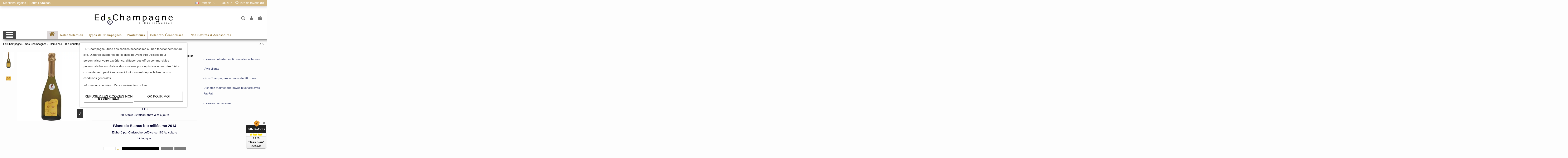

--- FILE ---
content_type: text/html; charset=utf-8
request_url: https://ed-champ.fr/fr/bio-christophe-lefevre/209-champagne-lefevre-bio-cuvee-alexandrine-alexandrine.html
body_size: 28939
content:
<!doctype html><html lang="fr"><head><meta charset="utf-8"><meta http-equiv="x-ua-compatible" content="ie=edge"> <script>(function(w,d,s,l,i){w[l]=w[l]||[];w[l].push({'gtm.start': new Date().getTime(),event:'gtm.js'});var f=d.getElementsByTagName(s)[0], j=d.createElement(s),dl=l!='dataLayer'?'&l='+l:'';j.async=true;j.src= 'https://www.googletagmanager.com/gtm.js?id='+i+dl;f.parentNode.insertBefore(j,f); })(window,document,'script','dataLayer','GTM-WLZJR7B');</script> <title>Vente en ligne de champagne blanc de blancs biologique certifié AB.</title><meta name="description" content="Champagne Lefèvre bio cultivé avec respect de l’environnement. Une cuvée élaborée avec des vieilles vignes (60 ans) qui apportent une grandeur à ce champagne."><meta name="keywords" content="champagne,bio,biologique,certifiÃ©,ab,prestige"><link rel="canonical" href="https://ed-champ.fr/fr/bio-christophe-lefevre/209-champagne-lefevre-bio-cuvee-alexandrine-alexandrine.html"><link rel="alternate" href="https://ed-champ.fr/fr/bio-christophe-lefevre/209-champagne-lefevre-bio-cuvee-alexandrine-alexandrine.html" hreflang="fr"><link rel="alternate" href="https://ed-champ.fr/fr/bio-christophe-lefevre/209-champagne-lefevre-bio-cuvee-alexandrine-alexandrine.html" hreflang="x-default"><link rel="alternate" href="https://ed-champ.fr/gb/bio-christophe-lefevre/209-champagne-lefevre-bio-cuvee-alexandrine-.html" hreflang="en"><link rel="alternate" href="https://ed-champ.fr/pt/bio-christophe-lefevre/209-champagne-lefevre-bio-cuvee-alexandrine-alexandrine.html" hreflang="pt-pt"> <script type="application/ld+json">{ "@context": "https://schema.org", "@id": "#store-organization", "@type": "Organization", "name" : "Ed-Champagne", "url" : "https://ed-champ.fr/fr/", "logo": { "@type": "ImageObject", "url":"https://ed-champ.fr/img/logo-1744200780.jpg" } }</script> <script type="application/ld+json">{ "@context": "https://schema.org", "@type": "WebPage", "isPartOf": { "@type": "WebSite", "url": "https://ed-champ.fr/fr/", "name": "Ed-Champagne" }, "name": "Vente en ligne de champagne blanc de blancs biologique certifié AB.", "url": "https://ed-champ.fr/fr/bio-christophe-lefevre/209-champagne-lefevre-bio-cuvee-alexandrine-alexandrine.html" }</script> <script type="application/ld+json">{ "@context": "https://schema.org", "@type": "BreadcrumbList", "itemListElement": [ { "@type": "ListItem", "position": 1, "name": "Ed-Champagne", "item": "https://ed-champ.fr/fr/" }, { "@type": "ListItem", "position": 2, "name": "Nos Champagnes", "item": "https://ed-champ.fr/fr/37-nos-champagnes" }, { "@type": "ListItem", "position": 3, "name": "Domaines", "item": "https://ed-champ.fr/fr/65-domaines" }, { "@type": "ListItem", "position": 4, "name": "Bio Christophe Lefèvre", "item": "https://ed-champ.fr/fr/75-bio-christophe-lefevre" }, { "@type": "ListItem", "position": 5, "name": "Champagne Lefèvre bio cuvée Alexandrine", "item": "https://ed-champ.fr/fr/bio-christophe-lefevre/209-champagne-lefevre-bio-cuvee-alexandrine-alexandrine.html" } ] }</script> <script type="application/ld+json">{ "@context": "https://schema.org/", "@type": "Product", "@id": "#product-snippet-id", "name": "Champagne Lefèvre bio cuvée Alexandrine", "description": "Champagne Lefèvre bio cultivé avec respect de l’environnement. Une cuvée élaborée avec des vieilles vignes (60 ans) qui apportent une grandeur à ce champagne.", "category": "Bio Christophe Lefèvre", "image" :"https://ed-champ.fr/878-home_default/champagne-lefevre-bio-cuvee-alexandrine-alexandrine.jpg", "sku": "209-bio-lefèvre-alexandrine", "mpn": "209-bio-lefèvre-alexandrine" , "brand": { "@type": "Brand", "name": "Champagne Lefèvre biologique" } , "weight": { "@context": "https://schema.org", "@type": "QuantitativeValue", "value": "1.600000", "unitCode": "kg" } , "offers": { "@type": "Offer", "priceCurrency": "EUR", "name": "Champagne Lefèvre bio cuvée Alexandrine", "price": "39", "url": "https://ed-champ.fr/fr/bio-christophe-lefevre/209-champagne-lefevre-bio-cuvee-alexandrine-alexandrine.html", "priceValidUntil": "2026-02-06", "image": ["https://ed-champ.fr/878-thickbox_default/champagne-lefevre-bio-cuvee-alexandrine-alexandrine.jpg","https://ed-champ.fr/879-thickbox_default/champagne-lefevre-bio-cuvee-alexandrine-alexandrine.jpg"], "sku": "209-bio-lefèvre-alexandrine", "mpn": "209-bio-lefèvre-alexandrine", "availability": "https://schema.org/InStock", "seller": { "@type": "Organization", "name": "Ed-Champagne" } } }</script> <meta property="og:type" content="product"><meta property="og:url" content="https://ed-champ.fr/fr/bio-christophe-lefevre/209-champagne-lefevre-bio-cuvee-alexandrine-alexandrine.html"><meta property="og:title" content="Vente en ligne de champagne blanc de blancs biologique certifié AB."><meta property="og:site_name" content="Ed-Champagne"><meta property="og:description" content="Champagne Lefèvre bio cultivé avec respect de l’environnement. Une cuvée élaborée avec des vieilles vignes (60 ans) qui apportent une grandeur à ce champagne."><meta property="og:image" content="https://ed-champ.fr/878-thickbox_default/champagne-lefevre-bio-cuvee-alexandrine-alexandrine.jpg"><meta property="og:image:width" content="1100"><meta property="og:image:height" content="1422"><meta name="viewport" content="width=device-width, initial-scale=1"><link rel="icon" type="image/vnd.microsoft.icon" href="https://ed-champ.fr/img/favicon.ico?1760791058"><link rel="shortcut icon" type="image/x-icon" href="https://ed-champ.fr/img/favicon.ico?1760791058"><link rel="stylesheet" href="/modules/ps_checkout/views/css/payments.css?version=7.5.0.7" type="text/css" media="all"><link rel="stylesheet" href="https://ed-champ.fr/themes/warehousechild/assets/cache/theme-5eba792259.css" type="text/css" media="all"><link rel="preload" as="font" href="/themes/warehousechild/assets/css/font-awesome/fonts/fontawesome-webfont.woff?v=4.7.0" type="font/woff" crossorigin="anonymous"><link rel="preload" as="font" href="/themes/warehousechild/assets/css/font-awesome/fonts/fontawesome-webfont.woff2?v=4.7.0" type="font/woff2" crossorigin="anonymous"><link rel="preload stylesheet" as="style" href="/themes/warehousechild/assets/css/font-awesome/css/font-awesome-preload.css" type="text/css" crossorigin="anonymous"> <script>var elementorFrontendConfig = {"isEditMode":"","stretchedSectionContainer":"","instagramToken":"","is_rtl":false,"ajax_csfr_token_url":"https:\/\/ed-champ.fr\/fr\/module\/iqitelementor\/Actions?process=handleCsfrToken&ajax=1"}; var iqitTheme = {"rm_sticky":"0","rm_breakpoint":0,"op_preloader":"pre","cart_style":"side","cart_confirmation":"open","h_layout":"3","f_fixed":"","f_layout":"3","h_absolute":"0","h_sticky":"menu","hw_width":"fullwidth","mm_content":"accordion","hm_submenu_width":"fullwidth-background","h_search_type":"full","pl_lazyload":true,"pl_infinity":false,"pl_rollover":true,"pl_crsl_autoplay":true,"pl_slider_ld":5,"pl_slider_d":4,"pl_slider_t":3,"pl_slider_p":2,"pp_thumbs":"leftd","pp_zoom":"inner","pp_image_layout":"carousel","pp_tabs":"section","pl_grid_qty":false}; var iqitcompare = {"nbProducts":0}; var iqitcountdown_days = "j."; var iqitfdc_from = 0; var iqitmegamenu = {"sticky":"false","containerSelector":"#wrapper > .container"}; var iqitwishlist = {"nbProducts":0}; var l_code = "FR"; var lgcookieslaw_block = false; var lgcookieslaw_cookie_name = "__lglaw"; var lgcookieslaw_position = "3"; var lgcookieslaw_reload = false; var lgcookieslaw_session_time = "31536000"; var prestashop = {"cart":{"products":[],"totals":{"total":{"type":"total","label":"Total","amount":0,"value":"0,00\u00a0\u20ac"},"total_including_tax":{"type":"total","label":"Total TTC","amount":0,"value":"0,00\u00a0\u20ac"},"total_excluding_tax":{"type":"total","label":"Total HT :","amount":0,"value":"0,00\u00a0\u20ac"}},"subtotals":{"products":{"type":"products","label":"Sous-total","amount":0,"value":"0,00\u00a0\u20ac"},"discounts":null,"shipping":{"type":"shipping","label":"Livraison","amount":0,"value":""},"tax":null},"products_count":0,"summary_string":"0 articles","vouchers":{"allowed":1,"added":[]},"discounts":[],"minimalPurchase":0,"minimalPurchaseRequired":""},"currency":{"id":1,"name":"Euro","iso_code":"EUR","iso_code_num":"978","sign":"\u20ac"},"customer":{"lastname":null,"firstname":null,"email":null,"birthday":null,"newsletter":null,"newsletter_date_add":null,"optin":null,"website":null,"company":null,"siret":null,"ape":null,"is_logged":false,"gender":{"type":null,"name":null},"addresses":[]},"language":{"name":"Fran\u00e7ais (French)","iso_code":"fr","locale":"fr-FR","language_code":"fr","is_rtl":"0","date_format_lite":"d\/m\/Y","date_format_full":"d\/m\/Y H:i:s","id":1},"page":{"title":"","canonical":"https:\/\/ed-champ.fr\/fr\/bio-christophe-lefevre\/209-champagne-lefevre-bio-cuvee-alexandrine-alexandrine.html","meta":{"title":"Vente en ligne de champagne blanc de blancs biologique certifi\u00e9 AB.","description":"Champagne Lef\u00e8vre bio cultiv\u00e9 avec respect de l\u2019environnement. Une cuv\u00e9e \u00e9labor\u00e9e avec des vieilles vignes (60 ans) qui apportent une grandeur \u00e0 ce champagne.","keywords":"champagne,bio,biologique,certifi\u00c3\u00a9,ab,prestige","robots":"index"},"page_name":"product","body_classes":{"lang-fr":true,"lang-rtl":false,"country-FR":true,"currency-EUR":true,"layout-full-width":true,"page-product":true,"tax-display-enabled":true,"product-id-209":true,"product-Champagne Lef\u00e8vre bio cuv\u00e9e Alexandrine":true,"product-id-category-75":true,"product-id-manufacturer-13":true,"product-id-supplier-0":true,"product-available-for-order":true},"admin_notifications":[]},"shop":{"name":"Ed-Champagne","logo":"https:\/\/ed-champ.fr\/img\/logo-1744200780.jpg","stores_icon":"https:\/\/ed-champ.fr\/img\/logo_stores.png","favicon":"https:\/\/ed-champ.fr\/img\/favicon.ico"},"urls":{"base_url":"https:\/\/ed-champ.fr\/","current_url":"https:\/\/ed-champ.fr\/fr\/bio-christophe-lefevre\/209-champagne-lefevre-bio-cuvee-alexandrine-alexandrine.html","shop_domain_url":"https:\/\/ed-champ.fr","img_ps_url":"https:\/\/ed-champ.fr\/img\/","img_cat_url":"https:\/\/ed-champ.fr\/img\/c\/","img_lang_url":"https:\/\/ed-champ.fr\/img\/l\/","img_prod_url":"https:\/\/ed-champ.fr\/img\/p\/","img_manu_url":"https:\/\/ed-champ.fr\/img\/m\/","img_sup_url":"https:\/\/ed-champ.fr\/img\/su\/","img_ship_url":"https:\/\/ed-champ.fr\/img\/s\/","img_store_url":"https:\/\/ed-champ.fr\/img\/st\/","img_col_url":"https:\/\/ed-champ.fr\/img\/co\/","img_url":"https:\/\/ed-champ.fr\/themes\/warehousechild\/assets\/img\/","css_url":"https:\/\/ed-champ.fr\/themes\/warehousechild\/assets\/css\/","js_url":"https:\/\/ed-champ.fr\/themes\/warehousechild\/assets\/js\/","pic_url":"https:\/\/ed-champ.fr\/upload\/","pages":{"address":"https:\/\/ed-champ.fr\/fr\/adresse","addresses":"https:\/\/ed-champ.fr\/fr\/adresses","authentication":"https:\/\/ed-champ.fr\/fr\/connexion","cart":"https:\/\/ed-champ.fr\/fr\/panier","category":"https:\/\/ed-champ.fr\/fr\/index.php?controller=category","cms":"https:\/\/ed-champ.fr\/fr\/index.php?controller=cms","contact":"https:\/\/ed-champ.fr\/fr\/contactez-nous","discount":"https:\/\/ed-champ.fr\/fr\/reduction","guest_tracking":"https:\/\/ed-champ.fr\/fr\/suivi-commande-invite","history":"https:\/\/ed-champ.fr\/fr\/historique-commandes","identity":"https:\/\/ed-champ.fr\/fr\/identite","index":"https:\/\/ed-champ.fr\/fr\/","my_account":"https:\/\/ed-champ.fr\/fr\/mon-compte","order_confirmation":"https:\/\/ed-champ.fr\/fr\/confirmation-commande","order_detail":"https:\/\/ed-champ.fr\/fr\/order-detail","order_follow":"https:\/\/ed-champ.fr\/fr\/suivi-commande","order":"https:\/\/ed-champ.fr\/fr\/commande","order_return":"https:\/\/ed-champ.fr\/fr\/index.php?controller=order-return","order_slip":"https:\/\/ed-champ.fr\/fr\/avoirs","pagenotfound":"https:\/\/ed-champ.fr\/fr\/page-introuvable","password":"https:\/\/ed-champ.fr\/fr\/recuperation-mot-de-passe","pdf_invoice":"https:\/\/ed-champ.fr\/fr\/index.php?controller=pdf-invoice","pdf_order_return":"https:\/\/ed-champ.fr\/fr\/index.php?controller=pdf-order-return","pdf_order_slip":"https:\/\/ed-champ.fr\/fr\/index.php?controller=pdf-order-slip","prices_drop":"https:\/\/ed-champ.fr\/fr\/promotions","product":"https:\/\/ed-champ.fr\/fr\/index.php?controller=product","search":"https:\/\/ed-champ.fr\/fr\/recherche","sitemap":"https:\/\/ed-champ.fr\/fr\/plan du site","stores":"https:\/\/ed-champ.fr\/fr\/magasins","supplier":"https:\/\/ed-champ.fr\/fr\/fournisseurs","register":"https:\/\/ed-champ.fr\/fr\/connexion?create_account=1","order_login":"https:\/\/ed-champ.fr\/fr\/commande?login=1"},"alternative_langs":{"fr":"https:\/\/ed-champ.fr\/fr\/bio-christophe-lefevre\/209-champagne-lefevre-bio-cuvee-alexandrine-alexandrine.html","en":"https:\/\/ed-champ.fr\/gb\/bio-christophe-lefevre\/209-champagne-lefevre-bio-cuvee-alexandrine-.html","pt-pt":"https:\/\/ed-champ.fr\/pt\/bio-christophe-lefevre\/209-champagne-lefevre-bio-cuvee-alexandrine-alexandrine.html"},"theme_assets":"\/themes\/warehousechild\/assets\/","actions":{"logout":"https:\/\/ed-champ.fr\/fr\/?mylogout="},"no_picture_image":{"bySize":{"small_default":{"url":"https:\/\/ed-champ.fr\/img\/p\/fr-default-small_default.jpg","width":98,"height":127},"cart_default":{"url":"https:\/\/ed-champ.fr\/img\/p\/fr-default-cart_default.jpg","width":125,"height":162},"home_default":{"url":"https:\/\/ed-champ.fr\/img\/p\/fr-default-home_default.jpg","width":236,"height":305},"large_default":{"url":"https:\/\/ed-champ.fr\/img\/p\/fr-default-large_default.jpg","width":381,"height":492},"medium_default":{"url":"https:\/\/ed-champ.fr\/img\/p\/fr-default-medium_default.jpg","width":452,"height":584},"thickbox_default":{"url":"https:\/\/ed-champ.fr\/img\/p\/fr-default-thickbox_default.jpg","width":1100,"height":1422}},"small":{"url":"https:\/\/ed-champ.fr\/img\/p\/fr-default-small_default.jpg","width":98,"height":127},"medium":{"url":"https:\/\/ed-champ.fr\/img\/p\/fr-default-large_default.jpg","width":381,"height":492},"large":{"url":"https:\/\/ed-champ.fr\/img\/p\/fr-default-thickbox_default.jpg","width":1100,"height":1422},"legend":""}},"configuration":{"display_taxes_label":true,"display_prices_tax_incl":true,"is_catalog":false,"show_prices":true,"opt_in":{"partner":true},"quantity_discount":{"type":"price","label":"Prix unitaire"},"voucher_enabled":1,"return_enabled":0},"field_required":{"optin":"Ce champ est obligatoire : optin."},"breadcrumb":{"links":[{"title":"Ed-Champagne","url":"https:\/\/ed-champ.fr\/fr\/"},{"title":"Nos Champagnes","url":"https:\/\/ed-champ.fr\/fr\/37-nos-champagnes"},{"title":"Domaines","url":"https:\/\/ed-champ.fr\/fr\/65-domaines"},{"title":"Bio Christophe Lef\u00e8vre","url":"https:\/\/ed-champ.fr\/fr\/75-bio-christophe-lefevre"},{"title":"Champagne Lef\u00e8vre bio cuv\u00e9e Alexandrine","url":"https:\/\/ed-champ.fr\/fr\/bio-christophe-lefevre\/209-champagne-lefevre-bio-cuvee-alexandrine-alexandrine.html"}],"count":5},"link":{"protocol_link":"https:\/\/","protocol_content":"https:\/\/"},"time":1769112133,"static_token":"0aa772c658648edca2113140413dbed3","token":"4a99cb8fcbb4a4d64a96c0ca2de5ceab","debug":false}; var ps_checkoutApplePayUrl = "https:\/\/ed-champ.fr\/fr\/module\/ps_checkout\/applepay?token=0aa772c658648edca2113140413dbed3"; var ps_checkoutAutoRenderDisabled = false; var ps_checkoutCancelUrl = "https:\/\/ed-champ.fr\/fr\/module\/ps_checkout\/cancel?token=0aa772c658648edca2113140413dbed3"; var ps_checkoutCardBrands = ["MASTERCARD","VISA","AMEX","CB_NATIONALE"]; var ps_checkoutCardFundingSourceImg = "\/modules\/ps_checkout\/views\/img\/payment-cards.png"; var ps_checkoutCardLogos = {"AMEX":"\/modules\/ps_checkout\/views\/img\/amex.svg","CB_NATIONALE":"\/modules\/ps_checkout\/views\/img\/cb.svg","DINERS":"\/modules\/ps_checkout\/views\/img\/diners.svg","DISCOVER":"\/modules\/ps_checkout\/views\/img\/discover.svg","JCB":"\/modules\/ps_checkout\/views\/img\/jcb.svg","MAESTRO":"\/modules\/ps_checkout\/views\/img\/maestro.svg","MASTERCARD":"\/modules\/ps_checkout\/views\/img\/mastercard.svg","UNIONPAY":"\/modules\/ps_checkout\/views\/img\/unionpay.svg","VISA":"\/modules\/ps_checkout\/views\/img\/visa.svg"}; var ps_checkoutCartProductCount = 0; var ps_checkoutCheckUrl = "https:\/\/ed-champ.fr\/fr\/module\/ps_checkout\/check?token=0aa772c658648edca2113140413dbed3"; var ps_checkoutCheckoutTranslations = {"checkout.go.back.label":"Tunnel de commande","checkout.go.back.link.title":"Retourner au tunnel de commande","checkout.card.payment":"Paiement par carte","checkout.page.heading":"R\u00e9sum\u00e9 de commande","checkout.cart.empty":"Votre panier d'achat est vide.","checkout.page.subheading.card":"Carte","checkout.page.subheading.paypal":"PayPal","checkout.payment.by.card":"Vous avez choisi de payer par carte.","checkout.payment.by.paypal":"Vous avez choisi de payer par PayPal.","checkout.order.summary":"Voici un r\u00e9sum\u00e9 de votre commande :","checkout.order.amount.total":"Le montant total de votre panier est de","checkout.order.included.tax":"(TTC)","checkout.order.confirm.label":"Veuillez finaliser votre commande en cliquant sur &quot;Je valide ma commande&quot;","checkout.payment.token.delete.modal.header":"Voulez-vous supprimer cette m\u00e9thode de paiement ?","checkout.payment.token.delete.modal.content":"Cette m\u00e9thode de paiement sera supprim\u00e9e de votre compte :","checkout.payment.token.delete.modal.confirm-button":"Supprimer cette m\u00e9thode de paiement","checkout.payment.loader.processing-request":"Veuillez patienter, nous traitons votre demande...","checkout.payment.others.link.label":"Autres moyens de paiement","checkout.payment.others.confirm.button.label":"Je valide ma commande","checkout.form.error.label":"Une erreur s'est produite lors du paiement. Veuillez r\u00e9essayer ou contacter le support.","loader-component.label.header":"Merci pour votre achat !","loader-component.label.body":"Veuillez patienter, nous traitons votre paiement","loader-component.label.body.longer":"Veuillez patienter, cela prend un peu plus de temps...","payment-method-logos.title":"Paiement 100% s\u00e9curis\u00e9","express-button.cart.separator":"ou","express-button.checkout.express-checkout":"Achat rapide","ok":"Ok","cancel":"Annuler","paypal.hosted-fields.label.card-name":"Nom du titulaire de la carte","paypal.hosted-fields.placeholder.card-name":"Nom du titulaire de la carte","paypal.hosted-fields.label.card-number":"Num\u00e9ro de carte","paypal.hosted-fields.placeholder.card-number":"Num\u00e9ro de carte","paypal.hosted-fields.label.expiration-date":"Date d'expiration","paypal.hosted-fields.placeholder.expiration-date":"MM\/YY","paypal.hosted-fields.label.cvv":"Code de s\u00e9curit\u00e9","paypal.hosted-fields.placeholder.cvv":"XXX","error.paypal-sdk":"L'instance du PayPal JavaScript SDK est manquante","error.google-pay-sdk":"L'instance du Google Pay Javascript SDK est manquante","error.apple-pay-sdk":"L'instance du Apple Pay Javascript SDK est manquante","error.google-pay.transaction-info":"Une erreur est survenue lors de la r\u00e9cup\u00e9ration des informations sur la transaction Google Pay","error.apple-pay.payment-request":"Une erreur est survenue lors de la r\u00e9cup\u00e9ration des informations sur la transaction Apple Pay","error.paypal-sdk.contingency.cancel":"Authentification du titulaire de carte annul\u00e9e, veuillez choisir un autre moyen de paiement ou essayez de nouveau.","error.paypal-sdk.contingency.error":"Une erreur est survenue lors de l'authentification du titulaire de la carte, veuillez choisir un autre moyen de paiement ou essayez de nouveau.","error.paypal-sdk.contingency.failure":"Echec de l'authentification du titulaire de la carte, veuillez choisir un autre moyen de paiement ou essayez de nouveau.","error.paypal-sdk.contingency.unknown":"L'identit\u00e9 du titulaire de la carte n'a pas pu \u00eatre v\u00e9rifi\u00e9e, veuillez choisir un autre moyen de paiement ou essayez de nouveau.","APPLE_PAY_MERCHANT_SESSION_VALIDATION_ERROR":"Nous ne pouvons pas traiter votre paiement Apple Pay pour le moment. Cela peut \u00eatre d\u00fb \u00e0 un probl\u00e8me de v\u00e9rification de la configuration du paiement pour ce site. Veuillez r\u00e9essayer plus tard ou choisir un autre moyen de paiement.","APPROVE_APPLE_PAY_VALIDATION_ERROR":"Un probl\u00e8me est survenu lors du traitement de votre paiement Apple Pay. Veuillez v\u00e9rifier les d\u00e9tails de votre commande et r\u00e9essayer, ou utilisez un autre mode de paiement."}; var ps_checkoutCheckoutUrl = "https:\/\/ed-champ.fr\/fr\/commande"; var ps_checkoutConfirmUrl = "https:\/\/ed-champ.fr\/fr\/confirmation-commande"; var ps_checkoutCreateUrl = "https:\/\/ed-champ.fr\/fr\/module\/ps_checkout\/create?token=0aa772c658648edca2113140413dbed3"; var ps_checkoutCustomMarks = []; var ps_checkoutExpressCheckoutCartEnabled = false; var ps_checkoutExpressCheckoutOrderEnabled = false; var ps_checkoutExpressCheckoutProductEnabled = false; var ps_checkoutExpressCheckoutSelected = false; var ps_checkoutExpressCheckoutUrl = "https:\/\/ed-champ.fr\/fr\/module\/ps_checkout\/ExpressCheckout?token=0aa772c658648edca2113140413dbed3"; var ps_checkoutFundingSource = "paypal"; var ps_checkoutFundingSourcesSorted = ["paylater","paypal"]; var ps_checkoutGooglePayUrl = "https:\/\/ed-champ.fr\/fr\/module\/ps_checkout\/googlepay?token=0aa772c658648edca2113140413dbed3"; var ps_checkoutHostedFieldsContingencies = "SCA_ALWAYS"; var ps_checkoutHostedFieldsEnabled = false; var ps_checkoutIconsPath = "\/modules\/ps_checkout\/views\/img\/icons\/"; var ps_checkoutLoaderImage = "\/modules\/ps_checkout\/views\/img\/loader.svg"; var ps_checkoutPartnerAttributionId = "PrestaShop_Cart_PSXO_PSDownload"; var ps_checkoutPayLaterCartPageButtonEnabled = false; var ps_checkoutPayLaterCategoryPageBannerEnabled = false; var ps_checkoutPayLaterHomePageBannerEnabled = false; var ps_checkoutPayLaterOrderPageBannerEnabled = false; var ps_checkoutPayLaterOrderPageButtonEnabled = false; var ps_checkoutPayLaterOrderPageMessageEnabled = false; var ps_checkoutPayLaterProductPageBannerEnabled = false; var ps_checkoutPayLaterProductPageButtonEnabled = false; var ps_checkoutPayLaterProductPageMessageEnabled = false; var ps_checkoutPayPalButtonConfiguration = {"color":"gold","shape":"pill","label":"pay"}; var ps_checkoutPayPalEnvironment = "LIVE"; var ps_checkoutPayPalOrderId = ""; var ps_checkoutPayPalSdkConfig = {"clientId":"AXjYFXWyb4xJCErTUDiFkzL0Ulnn-bMm4fal4G-1nQXQ1ZQxp06fOuE7naKUXGkq2TZpYSiI9xXbs4eo","merchantId":"2U5Q4JSWVHAYY","currency":"EUR","intent":"capture","commit":"false","vault":"false","integrationDate":"2022-14-06","dataPartnerAttributionId":"PrestaShop_Cart_PSXO_PSDownload","dataCspNonce":"","dataEnable3ds":"true","disableFunding":"card,bancontact,eps,ideal,mybank,p24,blik","enableFunding":"paylater","components":"marks,funding-eligibility"}; var ps_checkoutPayWithTranslations = {"paylater":"Payer en plusieurs fois avec PayPal Pay Later","paypal":"Payer avec un compte PayPal"}; var ps_checkoutPaymentMethodLogosTitleImg = "\/modules\/ps_checkout\/views\/img\/icons\/lock_checkout.svg"; var ps_checkoutPaymentUrl = "https:\/\/ed-champ.fr\/fr\/module\/ps_checkout\/payment?token=0aa772c658648edca2113140413dbed3"; var ps_checkoutRenderPaymentMethodLogos = true; var ps_checkoutValidateUrl = "https:\/\/ed-champ.fr\/fr\/module\/ps_checkout\/validate?token=0aa772c658648edca2113140413dbed3"; var ps_checkoutVaultUrl = "https:\/\/ed-champ.fr\/fr\/module\/ps_checkout\/vault?token=0aa772c658648edca2113140413dbed3"; var ps_checkoutVersion = "7.5.0.7";</script> <script src="https://www.google.com/recaptcha/api.js?render=6LeBUH4pAAAAAAB4Tuucs_0nrUe10csphCEJLc2J"></script> <script>grecaptcha.ready(function () { grecaptcha.execute("6LeBUH4pAAAAAAB4Tuucs_0nrUe10csphCEJLc2J", {action: "contact"}).then(function (token) { var recaptchaResponse = document.getElementById("captcha-box"); recaptchaResponse.value = token; }); });</script><link rel="alternate" href="https://ed-champ.fr/fr/bio-christophe-lefevre/209-champagne-lefevre-bio-cuvee-alexandrine-alexandrine.html" hreflang="fr-fr"/><link rel="canonical" href="https://ed-champ.fr/fr/bio-christophe-lefevre/209-champagne-lefevre-bio-cuvee-alexandrine-alexandrine.html"/><link rel="alternate" href="https://ed-champ.fr/fr/bio-christophe-lefevre/209-champagne-lefevre-bio-cuvee-alexandrine-alexandrine.html" hreflang="x-default"/><link rel="alternate" href="https://ed-champ.fr/gb/bio-christophe-lefevre/209-champagne-lefevre-bio-cuvee-alexandrine-.html" hreflang="en-en"/><link rel="alternate" href="https://ed-champ.fr/pt/bio-christophe-lefevre/209-champagne-lefevre-bio-cuvee-alexandrine-alexandrine.html" hreflang="pt-pt"/><meta property="product:pretax_price:amount" content="32.5"><meta property="product:pretax_price:currency" content="EUR"><meta property="product:price:amount" content="39"><meta property="product:price:currency" content="EUR"><meta property="product:weight:value" content="1.600000"><meta property="product:weight:units" content="kg"></head><body id="product" class="lang-fr country-fr currency-eur layout-full-width page-product tax-display-enabled product-id-209 product-champagne-lefevre-bio-cuvee-alexandrine product-id-category-75 product-id-manufacturer-13 product-id-supplier-0 product-available-for-order body-desktop-header-style-w-3 customer-not-logged"> <noscript><iframe src="https://www.googletagmanager.com/ns.html?id=GTM-WLZJR7B" height="0" width="0" style="display:none;visibility:hidden"></iframe></noscript> <main id="main-page-content" style="opacity: 0;" > <header id="header" class="desktop-header-style-w-3"><div class="header-banner"></div> <nav class="header-nav"><div class="container"><div class="row justify-content-between"><div class="col col-auto col-md left-nav"><div class="block-iqitlinksmanager block-iqitlinksmanager-2 block-links-inline d-inline-block"><ul><li> <a href="https://ed-champ.fr/fr/content/2-mentions-legales" title="Mentions légales" > Mentions légales </a></li><li> <a href="https://ed-champ.fr/fr/content/8-Tarifs-livraisons" title="tarifs expéditions" > Tarifs Livraison </a></li></ul></div></div><div class="col col-auto center-nav text-center"><div id="iqithtmlandbanners-block-26" class="d-inline-block"><div class="rte-content d-inline-block"><p>--</p></div></div></div><div class="col col-auto col-md right-nav text-right"><div id="language_selector" class="d-inline-block"><div class="language-selector-wrapper d-inline-block"><div class="language-selector dropdown js-dropdown"> <a class="expand-more" data-toggle="dropdown" data-iso-code="fr"><img width="16" height="11" src="https://ed-champ.fr/img/l/1.jpg" alt="Français" class="img-fluid lang-flag" /> Français <i class="fa fa-angle-down fa-fw" aria-hidden="true"></i></a><div class="dropdown-menu"><ul><li class="current" > <a href="https://ed-champ.fr/fr/bio-christophe-lefevre/209-champagne-lefevre-bio-cuvee-alexandrine-alexandrine.html" rel="alternate" hreflang="fr" class="dropdown-item"><img width="16" height="11" src="https://ed-champ.fr/img/l/1.jpg" alt="Français" class="img-fluid lang-flag" data-iso-code="fr"/> Français</a></li><li > <a href="https://ed-champ.fr/gb/bio-christophe-lefevre/209-champagne-lefevre-bio-cuvee-alexandrine-.html" rel="alternate" hreflang="gb" class="dropdown-item"><img width="16" height="11" src="https://ed-champ.fr/img/l/2.jpg" alt="English" class="img-fluid lang-flag" data-iso-code="gb"/> English</a></li><li > <a href="https://ed-champ.fr/pt/bio-christophe-lefevre/209-champagne-lefevre-bio-cuvee-alexandrine-alexandrine.html" rel="alternate" hreflang="pt" class="dropdown-item"><img width="16" height="11" src="https://ed-champ.fr/img/l/3.jpg" alt="Português PT" class="img-fluid lang-flag" data-iso-code="pt"/> Português PT</a></li></ul></div></div></div></div><div id="currency_selector" class="d-inline-block"><div class="currency-selector dropdown js-dropdown d-inline-block"> <a class="expand-more" data-toggle="dropdown">EUR € <i class="fa fa-angle-down" aria-hidden="true"></i></a><div class="dropdown-menu"><ul><li class="current" > <a title="Euro" rel="nofollow" href="https://ed-champ.fr/fr/bio-christophe-lefevre/209-champagne-lefevre-bio-cuvee-alexandrine-alexandrine.html?SubmitCurrency=1&amp;id_currency=1" class="dropdown-item">EUR €</a></li></ul></div></div></div><div class="d-inline-block"> <a href="//ed-champ.fr/fr/module/iqitwishlist/view"> <i class="fa fa-heart-o fa-fw" aria-hidden="true"></i> liste de favoris (<span id="iqitwishlist-nb"></span>) </a></div></div></div></div> </nav><div id="desktop-header" class="desktop-header-style-3"><div class="header-top"><div id="desktop-header-container" class="container"><div class="row align-items-center"><div class="col col-header-left"></div><div class="col col-header-center text-center"><div id="desktop_logo"> <a href="https://ed-champ.fr/fr/"> <img class="logo img-fluid" src="https://ed-champ.fr/img/logo-1744200780.jpg" alt="Ed-Champagne" width="876" height="153" > </a></div></div><div class="col col-header-right"><div class="row no-gutters justify-content-end"><div id="header-search-btn" class="col col-auto header-btn-w header-search-btn-w"> <a data-toggle="dropdown" id="header-search-btn-drop" class="header-btn header-search-btn" data-display="static"> <i class="fa fa-search fa-fw icon" aria-hidden="true"></i> <span class="title">Rechercher</span> </a><div class="dropdown-menu-custom dropdown-menu"><div class="dropdown-content modal-backdrop fullscreen-search"><div id="search_widget" class="search-widget" data-search-controller-url="https://ed-champ.fr/fr/module/iqitsearch/searchiqit"><form method="get" action="https://ed-champ.fr/fr/module/iqitsearch/searchiqit"><div class="input-group"> <input type="text" name="s" value="" data-all-text="résultats" data-blog-text="Blog post" data-product-text="Produit" data-brands-text="Marque" autocomplete="off" autocorrect="off" autocapitalize="off" spellcheck="false" placeholder="Rechercher sur Ed-Champagne" class="form-control form-search-control" /> <button type="submit" class="search-btn"> <i class="fa fa-search"></i> </button></div></form></div><div id="fullscreen-search-backdrop"></div></div></div></div><div id="header-user-btn" class="col col-auto header-btn-w header-user-btn-w"> <a href="https://ed-champ.fr/fr/mon-compte" title="Identifiez-vous" rel="nofollow" class="header-btn header-user-btn"> <i class="fa fa-user fa-fw icon" aria-hidden="true"></i> <span class="title">Connexion</span> </a></div><div id="ps-shoppingcart-wrapper" class="col col-auto"><div id="ps-shoppingcart" class="header-btn-w header-cart-btn-w ps-shoppingcart side-cart"><div id="blockcart" class="blockcart cart-preview" data-refresh-url="//ed-champ.fr/fr/module/ps_shoppingcart/ajax"> <a id="cart-toogle" class="cart-toogle header-btn header-cart-btn" data-toggle="dropdown" data-display="static"> <i class="fa fa-shopping-bag fa-fw icon" aria-hidden="true"><span class="cart-products-count-btn d-none">0</span></i> <span class="info-wrapper"> <span class="title">Panier</span> <span class="cart-toggle-details"> <span class="text-faded cart-separator"> / </span> Empty </span> </span> </a><div id="_desktop_blockcart-content" class="dropdown-menu-custom dropdown-menu"><div id="blockcart-content" class="blockcart-content" ><div class="cart-title"> <span class="modal-title">Panier</span> <button type="button" id="js-cart-close" class="close"> <span>×</span> </button><hr></div> <span class="no-items">Il n'y a plus d'articles dans votre panier</span></div></div></div></div></div></div></div><div class="col-12"><div class="row"></div></div></div></div></div><div class="container iqit-megamenu-container"><div id="iqitmegamenu-wrapper" class="iqitmegamenu-wrapper iqitmegamenu-all"><div class="container container-iqitmegamenu"><div id="iqitmegamenu-horizontal" class="iqitmegamenu clearfix" role="navigation"><div class="cbp-vertical-on-top"> <nav id="cbp-hrmenu1" class="cbp-hrmenu iqitmegamenu-all cbp-vertical "><div class="cbp-vertical-title"><i class="fa fa-bars cbp-iconbars"></i> <span class="cbp-vertical-title-text">Navigation</span></div><ul id="cbp-hrmenu1-ul"><li id="cbp-hrmenu-tab-18" class="cbp-hrmenu-tab cbp-hrmenu-tab-18 "> <a href="https://ed-champ.fr/fr/connexion?back=my-account" onclick="" > <i class="fa fa fa-vcard cbp-mainlink-icon"></i> <span>Je me connecte</span> </a></li><li id="cbp-hrmenu-tab-21" class="cbp-hrmenu-tab cbp-hrmenu-tab-21 "> <a href="https://ed-champ.fr/fr/contactez-nous" onclick="" > <i class="fa fa fa-envelope cbp-mainlink-icon"></i> <span>Contactez-nous</span> </a></li><li id="cbp-hrmenu-tab-4" class="cbp-hrmenu-tab cbp-hrmenu-tab-4 "> <a href="https://ed-champ.fr/fr/22-champagnes-bruts" onclick="" > <i class="fa fa fa-angle-right cbp-mainlink-icon"></i> <span>Brut</span> </a></li><li id="cbp-hrmenu-tab-11" class="cbp-hrmenu-tab cbp-hrmenu-tab-11 "> <a href="https://ed-champ.fr/fr/25-champagnes-roses" onclick="" > <i class="fa fa fa-angle-right cbp-mainlink-icon"></i> <span>Rosé</span> </a></li><li id="cbp-hrmenu-tab-12" class="cbp-hrmenu-tab cbp-hrmenu-tab-12 "> <a href="https://ed-champ.fr/fr/28-champagnes-demi-secs" onclick="" > <i class="fa fa fa-angle-right cbp-mainlink-icon"></i> <span>Demi-Sec</span> </a></li><li id="cbp-hrmenu-tab-13" class="cbp-hrmenu-tab cbp-hrmenu-tab-13 "> <a href="https://ed-champ.fr/fr/35-champagnes-blanc-de-blancs" onclick="" > <i class="fa fa fa-angle-right cbp-mainlink-icon"></i> <span>Blanc de Blancs</span> </a></li><li id="cbp-hrmenu-tab-14" class="cbp-hrmenu-tab cbp-hrmenu-tab-14 "> <a href="https://ed-champ.fr/fr/79-champagnes-blanc-de-noirs" onclick="" > <i class="fa fa fa-angle-right cbp-mainlink-icon"></i> <span>Blanc de Noirs</span> </a></li><li id="cbp-hrmenu-tab-15" class="cbp-hrmenu-tab cbp-hrmenu-tab-15 "> <a href="https://ed-champ.fr/fr/50-champagnes-extra-bruts" onclick="" > <i class="fa fa fa-angle-right cbp-mainlink-icon"></i> <span>Extra Brut</span> </a></li><li id="cbp-hrmenu-tab-16" class="cbp-hrmenu-tab cbp-hrmenu-tab-16 "> <a href="https://ed-champ.fr/fr/52-champagnes-millesimes" onclick="" > <i class="fa fa fa-angle-right cbp-mainlink-icon"></i> <span>Millésime</span> </a></li><li id="cbp-hrmenu-tab-17" class="cbp-hrmenu-tab cbp-hrmenu-tab-17 "> <a href="https://ed-champ.fr/fr/24-champagnes-reserves" onclick="" > <i class="fa fa fa-angle-right cbp-mainlink-icon"></i> <span>Réserve</span> </a></li><li id="cbp-hrmenu-tab-3" class="cbp-hrmenu-tab cbp-hrmenu-tab-3 "> <a href="https://ed-champ.fr/fr/68-types-de-champagnes" onclick="" > <i class="fa fa fa-angle-right cbp-mainlink-icon"></i> <span>Champagne</span> <i class="fa fa-angle-right cbp-submenu-aindicator"></i> </a><div class="cbp-hrsub-wrapper"><div class="cbp-hrsub col-3"><div class="cbp-hrsub-inner"><div class="row menu_row menu-element first_rows menu-element-id-1"><div class="col-12 cbp-menu-column cbp-menu-element menu-element-id-3 "><div class="cbp-menu-column-inner"><div class="row cbp-categories-row"><div class="col-12"><div class="cbp-category-link-w"><a href="https://ed-champ.fr/fr/65-domaines" class="cbp-column-title nav-link cbp-category-title">Domaines</a><ul class="cbp-links cbp-category-tree"><li ><div class="cbp-category-link-w"><a href="https://ed-champ.fr/fr/64-baron-albert">Baron Albert</a></div></li><li ><div class="cbp-category-link-w"><a href="https://ed-champ.fr/fr/66-pannier">Pannier</a></div></li><li ><div class="cbp-category-link-w"><a href="https://ed-champ.fr/fr/67-maison-collet">Maison Collet</a></div></li><li ><div class="cbp-category-link-w"><a href="https://ed-champ.fr/fr/71-nicolas-feuillatte">Nicolas Feuillatte</a></div></li><li ><div class="cbp-category-link-w"><a href="https://ed-champ.fr/fr/72-claude-baron">Claude Baron</a></div></li></ul></div></div></div></div></div></div><div class="row menu_row menu-element first_rows menu-element-id-2"><div class="col-12 cbp-menu-column cbp-menu-element menu-element-id-4 "><div class="cbp-menu-column-inner"><div class="row cbp-categories-row"><div class="col-12"><div class="cbp-category-link-w"><a href="https://ed-champ.fr/fr/68-types-de-champagnes" class="cbp-column-title nav-link cbp-category-title">Types de Champagnes</a><ul class="cbp-links cbp-category-tree"><li ><div class="cbp-category-link-w"><a href="https://ed-champ.fr/fr/22-champagnes-bruts">Champagnes Bruts</a></div></li><li ><div class="cbp-category-link-w"><a href="https://ed-champ.fr/fr/24-champagnes-reserves">Champagnes Réserves</a></div></li><li ><div class="cbp-category-link-w"><a href="https://ed-champ.fr/fr/52-champagnes-millesimes">Champagnes Millésimes</a></div></li><li ><div class="cbp-category-link-w"><a href="https://ed-champ.fr/fr/25-champagnes-roses">Champagnes Rosés</a></div></li><li ><div class="cbp-category-link-w"><a href="https://ed-champ.fr/fr/28-champagnes-demi-secs">Champagnes Demi-Secs</a></div></li></ul></div></div></div></div></div></div><div class="row menu_row menu-element first_rows menu-element-id-5"><div class="col-12 cbp-menu-column cbp-menu-element menu-element-id-7 "><div class="cbp-menu-column-inner"><div class="row cbp-categories-row"><div class="col-12"><div class="cbp-category-link-w"><a href="https://ed-champ.fr/fr/52-champagnes-millesimes" class="cbp-column-title nav-link cbp-category-title">Champagnes Millésimes</a></div></div></div></div></div><div class="col-12 cbp-menu-column cbp-menu-element menu-element-id-8 "><div class="cbp-menu-column-inner"><div class="row cbp-categories-row"><div class="col-12"><div class="cbp-category-link-w"><a href="https://ed-champ.fr/fr/54-champagnes-biologiques" class="cbp-column-title nav-link cbp-category-title">Champagnes biologiques</a></div></div></div></div></div><div class="col-12 cbp-menu-column cbp-menu-element menu-element-id-9 "><div class="cbp-menu-column-inner"><div class="row cbp-categories-row"><div class="col-12"><div class="cbp-category-link-w"><a href="https://ed-champ.fr/fr/69-differents-formats" class="cbp-column-title nav-link cbp-category-title">Différents Formats</a><ul class="cbp-links cbp-category-tree"><li ><div class="cbp-category-link-w"><a href="https://ed-champ.fr/fr/34-magnums-150cl">Magnums (150cl)</a></div></li><li ><div class="cbp-category-link-w"><a href="https://ed-champ.fr/fr/63-jeroboams-300cl">Jéroboams (300cl)</a></div></li><li ><div class="cbp-category-link-w"><a href="https://ed-champ.fr/fr/70-bouteilles-75cl">Bouteilles (75cl)</a></div></li><li ><div class="cbp-category-link-w"><a href="https://ed-champ.fr/fr/32-demi-bouteilles-375ml">Demi-bouteilles (37.5cl)</a></div></li></ul></div></div></div></div></div><div class="col-12 cbp-menu-column cbp-menu-element menu-element-id-10 "><div class="cbp-menu-column-inner"><div class="row cbp-categories-row"><div class="col-12"><div class="cbp-category-link-w"><a href="https://ed-champ.fr/fr/39-coffrets-cadeaux" class="cbp-column-title nav-link cbp-category-title">Coffrets Cadeaux</a></div></div></div></div></div><div class="col-12 cbp-menu-column cbp-menu-element menu-element-id-11 "><div class="cbp-menu-column-inner"><div class="row cbp-categories-row"><div class="col-12"><div class="cbp-category-link-w"><a href="https://ed-champ.fr/fr/36-emballage-etui-coffret" class="cbp-column-title nav-link cbp-category-title">Emballage Etui Coffret</a></div></div></div></div></div><div class="col-12 cbp-menu-column cbp-menu-element menu-element-id-12 "><div class="cbp-menu-column-inner"><div class="row cbp-categories-row"><div class="col-12"><div class="cbp-category-link-w"><a href="https://ed-champ.fr/fr/39-coffrets-cadeaux" class="cbp-column-title nav-link cbp-category-title">Coffrets Cadeaux</a></div></div></div></div></div><div class="col-12 cbp-menu-column cbp-menu-element menu-element-id-13 "><div class="cbp-menu-column-inner"><div class="row cbp-categories-row"><div class="col-12"><div class="cbp-category-link-w"><a href="https://ed-champ.fr/fr/46-ventes-flash" class="cbp-column-title nav-link cbp-category-title">Ventes Flash</a></div></div></div></div></div></div><div class="row menu_row menu-element first_rows menu-element-id-6"></div></div></div></div></li></ul> </nav></div> <nav id="cbp-hrmenu" class="cbp-hrmenu cbp-horizontal cbp-hrsub-narrow"><ul><li id="cbp-hrmenu-tab-1" class="cbp-hrmenu-tab cbp-hrmenu-tab-1 cbp-onlyicon "> <a href="https://ed-champ.fr/fr/" class="nav-link" > <span class="cbp-tab-title"> <i class="icon fa fa-home cbp-mainlink-icon"></i> </span> </a></li><li id="cbp-hrmenu-tab-2" class="cbp-hrmenu-tab cbp-hrmenu-tab-2 cbp-has-submeu"> <a href="https://ed-champ.fr/fr/46-ventes-flash" class="nav-link" > <span class="cbp-tab-title"> Notre Sélection <i class="fa fa-angle-down cbp-submenu-aindicator"></i></span> </a><div class="cbp-hrsub col-9"><div class="cbp-hrsub-inner"><div class="container iqitmegamenu-submenu-container"><div class="row menu_row menu-element first_rows menu-element-id-1"><div class="col-3 cbp-menu-column cbp-menu-element menu-element-id-2 cbp-empty-column"><div class="cbp-menu-column-inner"> <a href="https://ed-champ.fr/fr/content/68-nos-champagnes-a-moins-de-20-euros" class="cbp-column-title nav-link">Champagnes à moins de 20€ </a></div></div><div class="col-2 cbp-menu-column cbp-menu-element menu-element-id-3 "><div class="cbp-menu-column-inner"> <a href="https://ed-champ.fr/fr/besserat-de-bellefon/264-champagne-besserat-de-bellefon-brut-bleu.html"> <img src="/img/cms/Besserat de Bellefon/besserat bellefon hachette 2026-menu.jpg" loading="lazy" class="img-fluid cbp-banner-image" alt="3 étoiles Guide Hachette 2026" width="380" height="469" /> </a></div></div><div class="col-2 cbp-menu-column cbp-menu-element menu-element-id-4 cbp-empty-column"><div class="cbp-menu-column-inner"></div></div><div class="col-2 cbp-menu-column cbp-menu-element menu-element-id-5 "><div class="cbp-menu-column-inner"> <a href="https://ed-champ.fr/fr/olivier-marteaux/141-champagne-brut-reserve-olivier-marteaux.html"> <img src="/img/cms/marteaux/Marteau-reserve-hachette-menu-v2.jpg" loading="lazy" class="img-fluid cbp-banner-image" alt="3 étoiles Guide Hachette 2026" width="380" height="469" /> </a></div></div></div></div></div></div></li><li id="cbp-hrmenu-tab-5" class="cbp-hrmenu-tab cbp-hrmenu-tab-5 cbp-has-submeu"> <a href="https://ed-champ.fr/fr/37-nos-champagnes" class="nav-link" > <span class="cbp-tab-title"> Types de Champagnes <i class="fa fa-angle-down cbp-submenu-aindicator"></i></span> </a><div class="cbp-hrsub col-9"><div class="cbp-hrsub-inner"><div class="container iqitmegamenu-submenu-container"><div class="row menu_row menu-element first_rows menu-element-id-2"><div class="col-6 cbp-menu-column cbp-menu-element menu-element-id-4 "><div class="cbp-menu-column-inner"><ul class="cbp-links cbp-category-tree"><li class="cbp-hrsub-haslevel2"><div class="cbp-category-link-w"> <a href="https://ed-champ.fr/fr/68-types-de-champagnes">Types de Champagnes</a><ul class="cbp-hrsub-level2"><li ><div class="cbp-category-link-w"><a href="https://ed-champ.fr/fr/22-champagnes-bruts">Champagnes Bruts</a></div></li><li ><div class="cbp-category-link-w"><a href="https://ed-champ.fr/fr/24-champagnes-reserves">Champagnes Réserves</a></div></li><li ><div class="cbp-category-link-w"><a href="https://ed-champ.fr/fr/52-champagnes-millesimes">Champagnes Millésimes</a></div></li><li ><div class="cbp-category-link-w"><a href="https://ed-champ.fr/fr/25-champagnes-roses">Champagnes Rosés</a></div></li><li ><div class="cbp-category-link-w"><a href="https://ed-champ.fr/fr/28-champagnes-demi-secs">Champagnes Demi-Secs</a></div></li><li ><div class="cbp-category-link-w"><a href="https://ed-champ.fr/fr/35-champagnes-blanc-de-blancs">Champagnes Blanc de Blancs</a></div></li><li ><div class="cbp-category-link-w"><a href="https://ed-champ.fr/fr/50-champagnes-extra-bruts">Champagnes Extra Bruts</a></div></li><li ><div class="cbp-category-link-w"><a href="https://ed-champ.fr/fr/79-champagnes-blanc-de-noirs">Champagnes Blanc de Noirs</a></div></li><li ><div class="cbp-category-link-w"><a href="https://ed-champ.fr/fr/83-premier-cru-et-grand-cru">Premier Cru et Grand Cru</a></div></li><li ><div class="cbp-category-link-w"><a href="https://ed-champ.fr/fr/87-lot-champagnes">Lot Champagnes</a></div></li></ul></div></li></ul><div class="row menu_row menu-element menu-element-id-5"><div class="col-6 cbp-menu-column cbp-menu-element menu-element-id-7 "><div class="cbp-menu-column-inner"><div class="row cbp-categories-row"><div class="col-12"><div class="cbp-category-link-w"><a href="https://ed-champ.fr/fr/22-champagnes-bruts" class="cbp-column-title nav-link cbp-category-title">Champagnes Bruts</a></div></div></div></div></div><div class="col-6 cbp-menu-column cbp-menu-element menu-element-id-8 "><div class="cbp-menu-column-inner"><div class="row cbp-categories-row"><div class="col-12"><div class="cbp-category-link-w"><a href="https://ed-champ.fr/fr/24-champagnes-reserves" class="cbp-column-title nav-link cbp-category-title">Champagnes Réserves</a></div></div></div></div></div><div class="col-6 cbp-menu-column cbp-menu-element menu-element-id-9 "><div class="cbp-menu-column-inner"><div class="row cbp-categories-row"><div class="col-12"><div class="cbp-category-link-w"><a href="https://ed-champ.fr/fr/52-champagnes-millesimes" class="cbp-column-title nav-link cbp-category-title">Champagnes Millésimes</a></div></div></div></div></div><div class="col-6 cbp-menu-column cbp-menu-element menu-element-id-10 "><div class="cbp-menu-column-inner"><div class="row cbp-categories-row"><div class="col-12"><div class="cbp-category-link-w"><a href="https://ed-champ.fr/fr/25-champagnes-roses" class="cbp-column-title nav-link cbp-category-title">Champagnes Rosés</a></div></div></div></div></div><div class="col-6 cbp-menu-column cbp-menu-element menu-element-id-14 "><div class="cbp-menu-column-inner"><div class="row cbp-categories-row"><div class="col-12"><div class="cbp-category-link-w"><a href="https://ed-champ.fr/fr/79-champagnes-blanc-de-noirs" class="cbp-column-title nav-link cbp-category-title">Champagnes Blanc de Noirs</a></div></div></div></div></div><div class="col-6 cbp-menu-column cbp-menu-element menu-element-id-11 "><div class="cbp-menu-column-inner"><div class="row cbp-categories-row"><div class="col-12"><div class="cbp-category-link-w"><a href="https://ed-champ.fr/fr/28-champagnes-demi-secs" class="cbp-column-title nav-link cbp-category-title">Champagnes Demi-Secs</a></div></div></div></div></div><div class="col-6 cbp-menu-column cbp-menu-element menu-element-id-12 "><div class="cbp-menu-column-inner"><div class="row cbp-categories-row"><div class="col-12"><div class="cbp-category-link-w"><a href="https://ed-champ.fr/fr/35-champagnes-blanc-de-blancs" class="cbp-column-title nav-link cbp-category-title">Champagnes Blanc de Blancs</a></div></div></div></div></div><div class="col-6 cbp-menu-column cbp-menu-element menu-element-id-13 "><div class="cbp-menu-column-inner"><div class="row cbp-categories-row"><div class="col-12"><div class="cbp-category-link-w"><a href="https://ed-champ.fr/fr/50-champagnes-extra-bruts" class="cbp-column-title nav-link cbp-category-title">Champagnes Extra Bruts</a></div></div></div></div></div><div class="col-6 cbp-menu-column cbp-menu-element menu-element-id-24 "><div class="cbp-menu-column-inner"><div class="row cbp-categories-row"><div class="col-12"><div class="cbp-category-link-w"><a href="https://ed-champ.fr/fr/83-premier-cru-et-grand-cru" class="cbp-column-title nav-link cbp-category-title">Premier Cru et Grand Cru</a></div></div></div></div></div></div></div></div><div class="col-3 cbp-menu-column cbp-menu-element menu-element-id-26 "><div class="cbp-menu-column-inner"><ul class="cbp-links cbp-category-tree"><li class="cbp-hrsub-haslevel2"><div class="cbp-category-link-w"> <a href="https://ed-champ.fr/fr/69-differents-formats">Différents Formats</a><ul class="cbp-hrsub-level2"><li ><div class="cbp-category-link-w"><a href="https://ed-champ.fr/fr/34-magnums-150cl">Magnums (150cl)</a></div></li><li ><div class="cbp-category-link-w"><a href="https://ed-champ.fr/fr/63-jeroboams-300cl">Jéroboams (300cl)</a></div></li><li ><div class="cbp-category-link-w"><a href="https://ed-champ.fr/fr/70-bouteilles-75cl">Bouteilles (75cl)</a></div></li><li ><div class="cbp-category-link-w"><a href="https://ed-champ.fr/fr/32-demi-bouteilles-375ml">Demi-bouteilles (37.5cl)</a></div></li></ul></div></li></ul><div class="row menu_row menu-element menu-element-id-27"><div class="col-12 cbp-menu-column cbp-menu-element menu-element-id-28 cbp-empty-column"><div class="cbp-menu-column-inner"> <a href="https://ed-champ.fr/fr/34-magnums-150cl" class="cbp-column-title nav-link">Magnum </a></div></div><div class="col-12 cbp-menu-column cbp-menu-element menu-element-id-32 cbp-empty-column"><div class="cbp-menu-column-inner"> <a href="https://ed-champ.fr/fr/32-demi-bouteilles-375ml" class="cbp-column-title nav-link">Demi-Bouteille </a></div></div><div class="col-12 cbp-menu-column cbp-menu-element menu-element-id-33 cbp-empty-column"><div class="cbp-menu-column-inner"> <a href="https://ed-champ.fr/fr/63-jeroboams-300cl" class="cbp-column-title nav-link">Jéroboam </a></div></div></div></div></div><div class="col-3 cbp-menu-column cbp-menu-element menu-element-id-31 "><div class="cbp-menu-column-inner"><div class="cbp-products-big row "><div class="product-grid-menu col-12"><div class="product-miniature-container"><div class="product-image-container"><ul class="product-flags"></ul> <a class="product_img_link" href="https://ed-champ.fr/fr/pannier/311-champagne-pannier-brut-selection-demi-bouteille.html" title="Champagne Pannier Brut Sélection Demi-Bouteille"> <img class="img-fluid" src="https://ed-champ.fr/1757-home_default/champagne-pannier-brut-selection-demi-bouteille.jpg" loading="lazy" alt="Champagne Pannier Brut sélection Demi-Bouteille" width="236" height="305" /> </a></div><h6 class="product-title"> <a href="https://ed-champ.fr/fr/pannier/311-champagne-pannier-brut-selection-demi-bouteille.html">Champagne Pannier Brut Sélection Demi-Bouteille</a></h6><div class="product-price-and-shipping" > <span class="product-price">15,90&nbsp;€</span></div></div></div></div></div></div></div></div></div></div></li><li id="cbp-hrmenu-tab-6" class="cbp-hrmenu-tab cbp-hrmenu-tab-6 cbp-has-submeu"> <a href="https://ed-champ.fr/fr/producteur" class="nav-link" > <span class="cbp-tab-title"> Producteurs <i class="fa fa-angle-down cbp-submenu-aindicator"></i></span> </a><div class="cbp-hrsub col-11"><div class="cbp-hrsub-inner"><div class="container iqitmegamenu-submenu-container"><div class="row menu_row menu-element first_rows menu-element-id-1"><div class="col-12 cbp-menu-column cbp-menu-element menu-element-id-2 cbp-empty-column"><div class="cbp-menu-column-inner"><div class="row menu_row menu-element menu-element-id-3"><div class="col-2 cbp-menu-column cbp-menu-element menu-element-id-4 "><div class="cbp-menu-column-inner"><ul class="cbp-manufacturers row"><li class="col-12 transition-opacity-300"> <a href="https://ed-champ.fr/fr/4_champagne-baron-albert" title="Champagne Baron-Albert"> <img src="https://ed-champ.fr/img/m/4-small_default.jpg" loading="lazy" class="img-fluid logo_manufacturer " width="98" height="127" alt="Champagne Baron-Albert"/> </a></li></ul></div></div><div class="col-2 cbp-menu-column cbp-menu-element menu-element-id-5 "><div class="cbp-menu-column-inner"> <a href="https://ed-champ.fr/fr/16_champagne-beaumont-des-crayeres"> <img src="https://ed-champ.fr/img/m/16-stores_default.jpg" loading="lazy" class="img-fluid cbp-banner-image" alt="Champagne Beaumont des Crayères" width="170" height="115" /> </a></div></div><div class="col-2 cbp-menu-column cbp-menu-element menu-element-id-6 "><div class="cbp-menu-column-inner"> <a href="https://ed-champ.fr/fr/11_champagne-pannier"> <img src="https://ed-champ.fr/img/m/11-stores_default.jpg" loading="lazy" class="img-fluid cbp-banner-image" alt="Champagne Pannier" width="170" height="115" /> </a></div></div><div class="col-2 cbp-menu-column cbp-menu-element menu-element-id-7 "><div class="cbp-menu-column-inner"> <a href="https://ed-champ.fr/fr/14_champagne-castelnau"> <img src="https://ed-champ.fr/img/m/14-stores_default.jpg" loading="lazy" class="img-fluid cbp-banner-image" alt="Champagne Castelnau" width="170" height="115" /> </a></div></div><div class="col-2 cbp-menu-column cbp-menu-element menu-element-id-9 "><div class="cbp-menu-column-inner"> <a href="https://ed-champ.fr/fr/13_champagne-lefevre-biologique"> <img src="https://ed-champ.fr/img/m/13-stores_default.jpg" loading="lazy" class="img-fluid cbp-banner-image" alt="Champagne Christophe Lefèvre" width="170" height="115" /> </a></div></div><div class="col-2 cbp-menu-column cbp-menu-element menu-element-id-10 "><div class="cbp-menu-column-inner"> <a href="https://ed-champ.fr/fr/8_champagne-claude-baron"> <img src="https://ed-champ.fr/img/m/8-stores_default.jpg" loading="lazy" class="img-fluid cbp-banner-image" alt="Champagne claude Baron" width="170" height="115" /> </a></div></div><div class="col-2 cbp-menu-column cbp-menu-element menu-element-id-11 "><div class="cbp-menu-column-inner"> <a href="https://ed-champ.fr/fr/15_champagne-collet"> <img src="https://ed-champ.fr/img/m/15-stores_default.jpg" loading="lazy" class="img-fluid cbp-banner-image" alt="Champagne Collet" width="170" height="115" /> </a></div></div><div class="col-2 cbp-menu-column cbp-menu-element menu-element-id-12 "><div class="cbp-menu-column-inner"> <a href="https://ed-champ.fr/fr/7_champagne-olivier-marteaux"> <img src="https://ed-champ.fr/img/m/7-stores_default.jpg" loading="lazy" class="img-fluid cbp-banner-image" alt="Champagne Marteaux" width="170" height="115" /> </a></div></div><div class="col-2 cbp-menu-column cbp-menu-element menu-element-id-13 "><div class="cbp-menu-column-inner"> <a href="https://ed-champ.fr/fr/6_champagne-derot-delugny"> <img src="https://ed-champ.fr/img/m/6-stores_default.jpg" loading="lazy" class="img-fluid cbp-banner-image" alt="Champagne Dérot Delugny" width="170" height="115" /> </a></div></div><div class="col-2 cbp-menu-column cbp-menu-element menu-element-id-14 "><div class="cbp-menu-column-inner"> <a href="https://ed-champ.fr/fr/10_champagne-naude"> <img src="https://ed-champ.fr/img/m/10-stores_default.jpg" loading="lazy" class="img-fluid cbp-banner-image" alt="Champagne Naudé" width="170" height="115" /> </a></div></div><div class="col-2 cbp-menu-column cbp-menu-element menu-element-id-15 "><div class="cbp-menu-column-inner"> <a href="https://ed-champ.fr/fr/12_champagne-nicolas-feuillatte"> <img src="https://ed-champ.fr/img/m/12-stores_default.jpg" loading="lazy" class="img-fluid cbp-banner-image" alt="Champagne Nicolas Feuillatte" width="170" height="115" /> </a></div></div><div class="col-2 cbp-menu-column cbp-menu-element menu-element-id-16 "><div class="cbp-menu-column-inner"> <a href="https://ed-champ.fr/fr/17_champagne-vincent-d-astre"> <img src="https://ed-champ.fr/img/m/17-stores_default.jpg" loading="lazy" class="img-fluid cbp-banner-image" alt="Champagne Vincent d&#039; Astré" width="170" height="115" /> </a></div></div><div class="col-2 cbp-menu-column cbp-menu-element menu-element-id-19 "><div class="cbp-menu-column-inner"> <a href="https://ed-champ.fr/fr/18_champagne-esterlin"> <img src="https://ed-champ.fr/img/m/18-stores_default.jpg" loading="lazy" class="img-fluid cbp-banner-image" alt="Champagne Estrelin" width="170" height="115" /> </a></div></div><div class="col-2 cbp-menu-column cbp-menu-element menu-element-id-20 "><div class="cbp-menu-column-inner"> <a href="https://ed-champ.fr/fr/19_champagne-besserat-de-bellefon"> <img src="https://ed-champ.fr/img/m/19-stores_default.jpg" loading="lazy" class="img-fluid cbp-banner-image" alt="Champagne Besserat De Bellefon" width="170" height="115" /> </a></div></div><div class="col-2 cbp-menu-column cbp-menu-element menu-element-id-21 "><div class="cbp-menu-column-inner"> <a href="https://ed-champ.fr/fr/20_champagne-thienot"> <img src="https://ed-champ.fr/img/m/20-stores_default.jpg" loading="lazy" class="img-fluid cbp-banner-image" alt="Champagne Thiénot" width="170" height="115" /> </a></div></div><div class="col-2 cbp-menu-column cbp-menu-element menu-element-id-22 "><div class="cbp-menu-column-inner"> <a href="https://ed-champ.fr/fr/21_champagne-charles-collin"> <img src="https://ed-champ.fr/img/m/21-stores_default.jpg" loading="lazy" class="img-fluid cbp-banner-image" alt="Champagne Charles Collin" width="170" height="115" /> </a></div></div></div><div class="row menu_row menu-element menu-element-id-8"></div></div></div></div></div></div></div></li><li id="cbp-hrmenu-tab-9" class="cbp-hrmenu-tab cbp-hrmenu-tab-9 cbp-has-submeu"> <a href="https://ed-champ.fr/fr/82-nos-offres-grandes-occasions" class="nav-link" > <span class="cbp-tab-title"> Célébrez, Économisez ! <i class="fa fa-angle-down cbp-submenu-aindicator"></i></span> </a><div class="cbp-hrsub col-12"><div class="cbp-hrsub-inner"><div class="container iqitmegamenu-submenu-container"><div class="row menu_row menu-element first_rows menu-element-id-10"><div class="col-2 cbp-menu-column cbp-menu-element menu-element-id-12 "><div class="cbp-menu-column-inner"> <span class="cbp-column-title nav-link transition-300">Découvrez nos offres </span> <a href="https://ed-champ.fr/fr/content/49-champagne-pour-vos-mariage-cocktail-reception-vin-d-honneur"> <img src="https://ed-champagne.fr/img/Reception.jpg" loading="lazy" class="img-fluid cbp-banner-image" alt="Champagne réception" width="259" height="144" /> </a></div></div><div class="col-2 cbp-menu-column cbp-menu-element menu-element-id-4 "><div class="cbp-menu-column-inner"><div class="cbp-products-big row "><div class="product-grid-menu col-12"><div class="product-miniature-container"><div class="product-image-container"><ul class="product-flags"><li class="product-flag discount">-2,70&nbsp;€</li><li class="product-flag pack">Pack</li></ul> <a class="product_img_link" href="https://ed-champ.fr/fr/nos-offres-grandes-occasions/291-1870-a-partir-de-6-coeur-de-cuvee-champagne-premier-du-genre-derot-delugny.html" title="A Partir de 6 Coeur de Cuvée Champagne Premier du Genre Dérot Delugny"> <img class="img-fluid" src="https://ed-champ.fr/1846-home_default/1870-a-partir-de-6-coeur-de-cuvee-champagne-premier-du-genre-derot-delugny.jpg" loading="lazy" alt="Premier du Genre Champagne Pack de 6 Bouteilles" width="236" height="305" /> </a></div><h6 class="product-title"> <a href="https://ed-champ.fr/fr/nos-offres-grandes-occasions/291-1870-a-partir-de-6-coeur-de-cuvee-champagne-premier-du-genre-derot-delugny.html">A Partir de 6 Coeur de Cuvée Champagne Premier du Genre Dérot Delugny</a></h6><div class="product-price-and-shipping" > <span class="product-price">19,80&nbsp;€</span> <span class="regular-price text-muted">22,50&nbsp;€</span></div></div></div></div></div></div><div class="col-2 cbp-menu-column cbp-menu-element menu-element-id-5 "><div class="cbp-menu-column-inner"><div class="cbp-products-big row "><div class="product-grid-menu col-12"><div class="product-miniature-container"><div class="product-image-container"><ul class="product-flags"><li class="product-flag pack">Pack</li></ul> <a class="product_img_link" href="https://ed-champ.fr/fr/maison-collet/243-carton-de-6-bouteilles-collet-brut.html" title="(A Partir de 6 bouteilles) Collet brut"> <img class="img-fluid" src="https://ed-champ.fr/1851-home_default/carton-de-6-bouteilles-collet-brut.jpg" loading="lazy" alt="6 bouteilles de Champagne Collet brut" width="236" height="305" /> </a></div><h6 class="product-title"> <a href="https://ed-champ.fr/fr/maison-collet/243-carton-de-6-bouteilles-collet-brut.html">(A Partir de 6 bouteilles) Collet brut</a></h6><div class="product-price-and-shipping" > <span class="product-price">28,50&nbsp;€</span></div></div></div></div></div></div><div class="col-2 cbp-menu-column cbp-menu-element menu-element-id-7 "><div class="cbp-menu-column-inner"><div class="cbp-products-big row "><div class="product-grid-menu col-12"><div class="product-miniature-container"><div class="product-image-container"><ul class="product-flags"><li class="product-flag on-sale">meilleur prix !</li><li class="product-flag pack">Pack</li></ul> <a class="product_img_link" href="https://ed-champ.fr/fr/pannier/248-champagne-pannier-brut-selection-par-carton-12-bouteilles.html" title="(par 12 bouteilles) Pannier Brut Sélection"> <img class="img-fluid" src="https://ed-champ.fr/1834-home_default/champagne-pannier-brut-selection-par-carton-12-bouteilles.jpg" loading="lazy" alt="Champagne Pannier brut par 12" width="236" height="305" /> </a></div><h6 class="product-title"> <a href="https://ed-champ.fr/fr/pannier/248-champagne-pannier-brut-selection-par-carton-12-bouteilles.html">(par 12 bouteilles) Pannier Brut Sélection</a></h6><div class="product-price-and-shipping" > <span class="product-price">322,20&nbsp;€</span></div></div></div></div></div></div><div class="col-2 cbp-menu-column cbp-menu-element menu-element-id-13 "><div class="cbp-menu-column-inner"><div class="cbp-products-big row "><div class="product-grid-menu col-12"><div class="product-miniature-container"><div class="product-image-container"><ul class="product-flags"><li class="product-flag pack">Pack</li></ul> <a class="product_img_link" href="https://ed-champ.fr/fr/nos-offres-grandes-occasions/276-coeur-de-cuvee-champagne-premier-du-genre-derot-delugny.html" title="A Partir de 48 Coeur de Cuvée Champagne Premier du Genre Dérot Delugny"> <img class="img-fluid" src="https://ed-champ.fr/1702-home_default/coeur-de-cuvee-champagne-premier-du-genre-derot-delugny.jpg" loading="lazy" alt="Premier du Genre Champagne Pack 48 bouteilles" width="236" height="305" /> </a></div><h6 class="product-title"> <a href="https://ed-champ.fr/fr/nos-offres-grandes-occasions/276-coeur-de-cuvee-champagne-premier-du-genre-derot-delugny.html">A Partir de 48 Coeur de Cuvée Champagne Premier du Genre Dérot Delugny</a></h6><div class="product-price-and-shipping" > <span class="product-price">19,29&nbsp;€</span></div></div></div></div></div></div><div class="col-2 cbp-menu-column cbp-menu-element menu-element-id-2 "><div class="cbp-menu-column-inner"><div class="cbp-products-big row "><div class="product-grid-menu col-12"><div class="product-miniature-container"><div class="product-image-container"><ul class="product-flags"><li class="product-flag on-sale">meilleur prix !</li><li class="product-flag pack">Pack</li></ul> <a class="product_img_link" href="https://ed-champ.fr/fr/baron-albert/251-carton-de-24-bouteilles-baron-albert-cuvee-universelle.html" title="(19.30 € à partir de 36 bouteilles) Baron Albert cuvée Universelle"> <img class="img-fluid" src="https://ed-champ.fr/1708-home_default/carton-de-24-bouteilles-baron-albert-cuvee-universelle.jpg" loading="lazy" alt="Champagne Universelle Pack 36" width="236" height="305" /> </a></div><h6 class="product-title"> <a href="https://ed-champ.fr/fr/baron-albert/251-carton-de-24-bouteilles-baron-albert-cuvee-universelle.html">(19.30 € à partir de 36 bouteilles) Baron Albert cuvée Universelle</a></h6><div class="product-price-and-shipping" > <span class="product-price">19,30&nbsp;€</span></div></div></div></div></div></div></div></div></div></div></li><li id="cbp-hrmenu-tab-23" class="cbp-hrmenu-tab cbp-hrmenu-tab-23 cbp-has-submeu"> <a href="https://ed-champ.fr/fr/content/59-coffrets-cadeaux-a-offrir" class="nav-link" > <span class="cbp-tab-title"> Nos Coffrets & Accessoires <i class="fa fa-angle-down cbp-submenu-aindicator"></i></span> </a><div class="cbp-hrsub col-12"><div class="cbp-hrsub-inner"><div class="container iqitmegamenu-submenu-container"><div class="row menu_row menu-element first_rows menu-element-id-10"><div class="col-3 cbp-menu-column cbp-menu-element menu-element-id-12 "><div class="cbp-menu-column-inner"> <span class="cbp-column-title nav-link transition-300">Nos coffrets cadeaux </span> <a href="https://ed-champ.fr/fr/39-coffrets-cadeaux"> <img src="https://ed-champagne.fr/img/champagne/coffrets-champagne-v1.jpg" loading="lazy" class="img-fluid cbp-banner-image" alt="Champagne réception" width="321" height="117" /> </a></div></div><div class="col-3 cbp-menu-column cbp-menu-element menu-element-id-13 "><div class="cbp-menu-column-inner"> <span class="cbp-column-title nav-link transition-300">Nos étuis </span> <a href="https://ed-champ.fr/fr/36-emballage-etui-coffret"> <img src="https://ed-champagne.fr/img/champagne/etuis-champagne-v1.jpg" loading="lazy" class="img-fluid cbp-banner-image" alt="Champagne réception" width="321" height="117" /> </a></div></div><div class="col-3 cbp-menu-column cbp-menu-element menu-element-id-14 "><div class="cbp-menu-column-inner"> <span class="cbp-column-title nav-link transition-300">Etiquettes personnalisables </span> <a href="https://ed-champ.fr/fr/content/24-creation-etiquette"> <img src="https://ed-champagne.fr/img/champagne/etiquette personnalisable.jpg" loading="lazy" class="img-fluid cbp-banner-image" alt="Champagne réception" width="321" height="117" /> </a></div></div><div class="col-3 cbp-menu-column cbp-menu-element menu-element-id-15 cbp-empty-column"><div class="cbp-menu-column-inner"> <a href="https://ed-champ.fr/fr/content/50-carte-message-offerte" class="cbp-column-title nav-link">Carte message offerte <span class="label cbp-legend cbp-legend-inner">Pour vos cadeaux carte message offerte <span class="cbp-legend-arrow"></span> </span></a></div></div></div><div class="row menu_row menu-element first_rows menu-element-id-1"></div></div></div></div></li></ul> </nav></div></div><div id="sticky-cart-wrapper"></div></div><div id="_desktop_iqitmegamenu-mobile"><div id="iqitmegamenu-mobile" class="mobile-menu js-mobile-menu d-flex flex-column"><div class="mm-panel__header mobile-menu__header-wrapper px-2 py-2"><div class="mobile-menu__header js-mobile-menu__header"> <button type="button" class="mobile-menu__back-btn js-mobile-menu__back-btn btn"> <span aria-hidden="true" class="fa fa-angle-left align-middle mr-2"></span> <span class="mobile-menu__title js-mobile-menu__title paragraph-p1 align-middle"></span> </button></div> <button type="button" class="btn btn-icon mobile-menu__close js-mobile-menu__close" aria-label="Close" data-toggle="dropdown"> <span aria-hidden="true" class="fa fa-times"></span> </button></div><div class="position-relative mobile-menu__content flex-grow-1 mx-c16 my-c24 "><ul class=" w-100 m-0 mm-panel__scroller mobile-menu__scroller px-4 py-4"><li class="mobile-menu__above-content"></li><li class="mobile-menu__tab d-flex flex-wrap js-mobile-menu__tab"><a href="https://ed-champ.fr/fr/producteur" class="flex-fill mobile-menu__link ">Nos producteurs</a></li><li class="mobile-menu__tab d-flex flex-wrap js-mobile-menu__tab"><a href="https://ed-champ.fr/fr/68-types-de-champagnes" class="flex-fill mobile-menu__link js-mobile-menu__link-accordion--has-submenu ">Types de Champagnes</a><span class="mobile-menu__arrow js-mobile-menu__link-accordion--has-submenu"><i class="fa fa-angle-down mobile-menu__expand-icon" aria-hidden="true"></i><i class="fa fa-angle-up mobile-menu__close-icon" aria-hidden="true"></i></span><div class="mobile-menu__tab-row-break"></div><ul class="mobile-menu__submenu mobile-menu__submenu--accordion js-mobile-menu__submenu"><li class="mobile-menu__tab d-flex flex-wrap js-mobile-menu__tab"><a href="https://ed-champ.fr/fr/22-champagnes-bruts" class="flex-fill mobile-menu__link ">Champagnes Bruts</a></li><li class="mobile-menu__tab d-flex flex-wrap js-mobile-menu__tab"><a href="https://ed-champ.fr/fr/24-champagnes-reserves" class="flex-fill mobile-menu__link ">Champagnes Réserves</a></li><li class="mobile-menu__tab d-flex flex-wrap js-mobile-menu__tab"><a href="https://ed-champ.fr/fr/52-champagnes-millesimes" class="flex-fill mobile-menu__link ">Champagnes Millésimes</a></li><li class="mobile-menu__tab d-flex flex-wrap js-mobile-menu__tab"><a href="https://ed-champ.fr/fr/25-champagnes-roses" class="flex-fill mobile-menu__link ">Champagnes Rosés</a></li><li class="mobile-menu__tab d-flex flex-wrap js-mobile-menu__tab"><a href="https://ed-champ.fr/fr/28-champagnes-demi-secs" class="flex-fill mobile-menu__link ">Champagnes Demi-Secs</a></li><li class="mobile-menu__tab d-flex flex-wrap js-mobile-menu__tab"><a href="https://ed-champ.fr/fr/35-champagnes-blanc-de-blancs" class="flex-fill mobile-menu__link ">Champagnes Blanc de Blancs</a></li><li class="mobile-menu__tab d-flex flex-wrap js-mobile-menu__tab"><a href="https://ed-champ.fr/fr/50-champagnes-extra-bruts" class="flex-fill mobile-menu__link ">Champagnes Extra Bruts</a></li><li class="mobile-menu__tab d-flex flex-wrap js-mobile-menu__tab"><a href="https://ed-champ.fr/fr/79-champagnes-blanc-de-noirs" class="flex-fill mobile-menu__link ">Champagnes Blanc de Noirs</a></li><li class="mobile-menu__tab d-flex flex-wrap js-mobile-menu__tab"><a href="https://ed-champ.fr/fr/83-premier-cru-et-grand-cru" class="flex-fill mobile-menu__link ">Premier Cru et Grand Cru</a></li><li class="mobile-menu__tab d-flex flex-wrap js-mobile-menu__tab"><a href="https://ed-champ.fr/fr/87-lot-champagnes" class="flex-fill mobile-menu__link ">Lot Champagnes</a></li></ul></li><li class="mobile-menu__tab d-flex flex-wrap js-mobile-menu__tab"><a href="https://ed-champ.fr/fr/46-ventes-flash" class="flex-fill mobile-menu__link ">Ventes Flash</a></li><li class="mobile-menu__tab d-flex flex-wrap js-mobile-menu__tab"><a href="https://ed-champ.fr/fr/69-differents-formats" class="flex-fill mobile-menu__link js-mobile-menu__link-accordion--has-submenu ">Différents Formats</a><span class="mobile-menu__arrow js-mobile-menu__link-accordion--has-submenu"><i class="fa fa-angle-down mobile-menu__expand-icon" aria-hidden="true"></i><i class="fa fa-angle-up mobile-menu__close-icon" aria-hidden="true"></i></span><div class="mobile-menu__tab-row-break"></div><ul class="mobile-menu__submenu mobile-menu__submenu--accordion js-mobile-menu__submenu"><li class="mobile-menu__tab d-flex flex-wrap js-mobile-menu__tab"><a href="https://ed-champ.fr/fr/34-magnums-150cl" class="flex-fill mobile-menu__link ">Magnums (150cl)</a></li><li class="mobile-menu__tab d-flex flex-wrap js-mobile-menu__tab"><a href="https://ed-champ.fr/fr/63-jeroboams-300cl" class="flex-fill mobile-menu__link ">Jéroboams (300cl)</a></li><li class="mobile-menu__tab d-flex flex-wrap js-mobile-menu__tab"><a href="https://ed-champ.fr/fr/70-bouteilles-75cl" class="flex-fill mobile-menu__link ">Bouteilles (75cl)</a></li><li class="mobile-menu__tab d-flex flex-wrap js-mobile-menu__tab"><a href="https://ed-champ.fr/fr/32-demi-bouteilles-375ml" class="flex-fill mobile-menu__link ">Demi-bouteilles (37.5cl)</a></li></ul></li><li class="mobile-menu__tab d-flex flex-wrap js-mobile-menu__tab"><a href="https://ed-champ.fr/fr/content/8-Tarifs-livraisons" class="flex-fill mobile-menu__link ">Tarifs Livraison</a></li><li class="mobile-menu__tab d-flex flex-wrap js-mobile-menu__tab"><a href="https://ed-champ.fr/fr/content/5-paiement-securise" class="flex-fill mobile-menu__link ">Paiement sécurisé</a></li><li class="mobile-menu__tab d-flex flex-wrap js-mobile-menu__tab"><a href="https://ed-champ.fr/fr/content/3-conditions-generales-de-vente-et-politique-de-confidentialite" class="flex-fill mobile-menu__link ">Conditions générales de vente et politique de confidentialité</a></li><li class="mobile-menu__below-content"></li></ul></div><div class="js-top-menu-bottom mobile-menu__footer justify-content-between px-4 py-4"><div class="d-flex align-items-start mobile-menu__language-currency js-mobile-menu__language-currency"><div class="mobile-menu__language-selector d-inline-block mr-4"> Français<div class="mobile-menu__language-currency-dropdown"><ul><li class="my-3"> <a href="https://ed-champ.fr/gb/castelnau/220-champagne-brut-raserve-castelnau-dans-son-atui.html" rel="alternate" class="text-reset" hreflang="gb"> English </a></li><li class="my-3"> <a href="https://ed-champ.fr/pt/castelnau/220-champagne-brut-reserve-castelnau-dans-son-etui.html" rel="alternate" class="text-reset" hreflang="pt"> Português PT </a></li></ul></div></div><div class="mobile-menu__currency-selector d-inline-block"> EUR €<div class="mobile-menu__language-currency-dropdown"><ul></ul></div></div></div><div class="mobile-menu__user"> <a href="https://ed-champ.fr/fr/mon-compte" class="text-reset"><i class="fa fa-user" aria-hidden="true"></i> Connexion </a></div></div></div></div></div></div><div id="mobile-header" class="mobile-header-style-1"><div id="mobile-header-sticky"><div class="container"><div class="mobile-main-bar"><div class="row no-gutters align-items-center row-mobile-header"><div class="col col-auto col-mobile-btn col-mobile-btn-menu col-mobile-menu-dropdown js-col-mobile-menu-dropdown"> <a class="m-nav-btn js-m-nav-btn-menu" data-toggle="dropdown" data-display="static"><i class="fa fa-bars" aria-hidden="true"></i> <span>Menu</span></a><div id="mobile_menu_click_overlay"></div><div id="_mobile_iqitmegamenu-mobile" class="dropdown-menu-custom dropdown-menu"></div></div><div id="mobile-btn-search" class="col col-auto col-mobile-btn col-mobile-btn-search"> <a class="m-nav-btn" data-toggle="dropdown" data-display="static"><i class="fa fa-search" aria-hidden="true"></i> <span>Rechercher</span></a><div id="search-widget-mobile" class="dropdown-content dropdown-menu dropdown-mobile search-widget"><form method="get" action="https://ed-champ.fr/fr/module/iqitsearch/searchiqit"><div class="input-group"> <input type="text" name="s" value="" placeholder="Rechercher" data-all-text="Show all results" data-blog-text="Blog post" data-product-text="Produit" data-brands-text="Marque" autocomplete="off" autocorrect="off" autocapitalize="off" spellcheck="false" class="form-control form-search-control"> <button type="submit" class="search-btn"> <i class="fa fa-search"></i> </button></div></form></div></div><div class="col col-mobile-logo text-center"> <a href="https://ed-champ.fr/fr/"> <img class="logo img-fluid" src="https://ed-champ.fr/img/logo-1744200780.jpg" alt="Ed-Champagne" width="876" height="153" > </a></div><div class="col col-auto col-mobile-btn col-mobile-btn-account"> <a href="https://ed-champ.fr/fr/mon-compte" class="m-nav-btn"><i class="fa fa-user" aria-hidden="true"></i> <span> Connexion </span></a></div><div class="col col-auto col-mobile-btn col-mobile-btn-cart ps-shoppingcart side-cart"><div id="mobile-cart-wrapper"> <a id="mobile-cart-toogle" class="m-nav-btn" data-toggle="dropdown" data-display="static"><i class="fa fa-shopping-bag mobile-bag-icon" aria-hidden="true"><span id="mobile-cart-products-count" class="cart-products-count cart-products-count-btn"> 0 </span></i> <span>Panier</span></a><div id="_mobile_blockcart-content" class="dropdown-menu-custom dropdown-menu"></div></div></div></div></div></div></div></div> </header> <section id="wrapper"> <nav data-depth="5" class="breadcrumb"><div class="container"><div class="row align-items-center"><div class="col"><ol><li> <a href="https://ed-champ.fr/fr/"><span>Ed-Champagne</span></a></li><li> <a href="https://ed-champ.fr/fr/37-nos-champagnes"><span>Nos Champagnes</span></a></li><li> <a href="https://ed-champ.fr/fr/65-domaines"><span>Domaines</span></a></li><li> <a href="https://ed-champ.fr/fr/75-bio-christophe-lefevre"><span>Bio Christophe Lefèvre</span></a></li><li> <span>Champagne Lefèvre bio cuvée Alexandrine</span></li></ol></div><div class="col col-auto"><div id="iqitproductsnav"> <a href="https://ed-champ.fr/fr/bio-christophe-lefevre/183-champagne-bio-cuvee-prestige-christophe-lefevre.html" title="Produit précédent"> <i class="fa fa-angle-left" aria-hidden="true"></i> </a> <a href="https://ed-champ.fr/fr/bio-christophe-lefevre/210-champagne-bio-cuvee-clement-chritophe-lefevre.html" title="Produit suivant"> <i class="fa fa-angle-right" aria-hidden="true"></i> </a></div></div></div></div> </nav><div id="inner-wrapper" class="container"> <aside id="notifications"> </aside><div id="content-wrapper" class="js-content-wrapper"> <section id="main"><div id="product-preloader"><i class="fa fa-circle-o-notch fa-spin"></i></div><div id="main-product-wrapper" class="product-container js-product-container"><meta content="https://ed-champ.fr/fr/bio-christophe-lefevre/209-champagne-lefevre-bio-cuvee-alexandrine-alexandrine.html"><div class="row product-info-row"><div class="col-md-4 col-product-image"><div class="images-container js-images-container images-container-left images-container-d-leftd "><div class="row no-gutters"><div class="col-2 col-left-product-thumbs"><div class="js-qv-mask mask"><div id="product-images-thumbs" class="product-images js-qv-product-images swiper-container swiper-cls-fix desktop-swiper-cls-fix-5 swiper-cls-row-fix-1 tablet-swiper-cls-fix-5 mobile-swiper-cls-fix-5 "><div class="swiper-wrapper"><div class="swiper-slide"><div class="thumb-container js-thumb-container"> <img class="thumb js-thumb selected js-thumb-selected img-fluid swiper-lazy" data-image-medium-src="https://ed-champ.fr/878-medium_default/champagne-lefevre-bio-cuvee-alexandrine-alexandrine.jpg" data-image-large-src="https://ed-champ.fr/878-thickbox_default/champagne-lefevre-bio-cuvee-alexandrine-alexandrine.jpg" src="data:image/svg+xml,%3Csvg xmlns='http://www.w3.org/2000/svg' viewBox='0 0 452 584'%3E%3C/svg%3E" data-src="https://ed-champ.fr/878-medium_default/champagne-lefevre-bio-cuvee-alexandrine-alexandrine.jpg" alt="champagne bio lefevre alexandrine blanc de blancs" title="champagne bio lefevre alexandrine blanc de blancs" title="champagne bio lefevre alexandrine blanc de blancs" width="452" height="584" ></div></div><div class="swiper-slide"><div class="thumb-container js-thumb-container"> <img class="thumb js-thumb img-fluid swiper-lazy" data-image-medium-src="https://ed-champ.fr/879-medium_default/champagne-lefevre-bio-cuvee-alexandrine-alexandrine.jpg" data-image-large-src="https://ed-champ.fr/879-thickbox_default/champagne-lefevre-bio-cuvee-alexandrine-alexandrine.jpg" src="data:image/svg+xml,%3Csvg xmlns='http://www.w3.org/2000/svg' viewBox='0 0 452 584'%3E%3C/svg%3E" data-src="https://ed-champ.fr/879-medium_default/champagne-lefevre-bio-cuvee-alexandrine-alexandrine.jpg" alt="champagne bio lefevre alexandrine etiquette" title="champagne bio lefevre alexandrine etiquette" title="champagne bio lefevre alexandrine etiquette" width="452" height="584" ></div></div></div><div class="swiper-button-prev swiper-button-inner-prev swiper-button-arrow"></div><div class="swiper-button-next swiper-button-inner-next swiper-button-arrow"></div></div></div></div><div class="col-10 col-left-product-cover"><div class="product-cover"><ul class="product-flags js-product-flags"></ul><div id="product-images-large" class="product-images-large swiper-container"><div class="swiper-wrapper"><div class="product-lmage-large swiper-slide js-thumb-selected"><div class="easyzoom easyzoom-product"> <a href="https://ed-champ.fr/878-thickbox_default/champagne-lefevre-bio-cuvee-alexandrine-alexandrine.jpg" class="js-easyzoom-trigger" rel="nofollow"></a></div> <a class="expander" data-toggle="modal" data-target="#product-modal"><span><i class="fa fa-expand" aria-hidden="true"></i></span></a> <img data-src="https://ed-champ.fr/878-large_default/champagne-lefevre-bio-cuvee-alexandrine-alexandrine.jpg" data-image-large-src="https://ed-champ.fr/878-thickbox_default/champagne-lefevre-bio-cuvee-alexandrine-alexandrine.jpg" alt="champagne bio lefevre alexandrine blanc de blancs" content="https://ed-champ.fr/878-large_default/champagne-lefevre-bio-cuvee-alexandrine-alexandrine.jpg" width="381" height="492" src="data:image/svg+xml,%3Csvg xmlns='http://www.w3.org/2000/svg' viewBox='0 0 381 492'%3E%3C/svg%3E" class="img-fluid swiper-lazy" ></div><div class="product-lmage-large swiper-slide "><div class="easyzoom easyzoom-product"> <a href="https://ed-champ.fr/879-thickbox_default/champagne-lefevre-bio-cuvee-alexandrine-alexandrine.jpg" class="js-easyzoom-trigger" rel="nofollow"></a></div> <a class="expander" data-toggle="modal" data-target="#product-modal"><span><i class="fa fa-expand" aria-hidden="true"></i></span></a> <img data-src="https://ed-champ.fr/879-large_default/champagne-lefevre-bio-cuvee-alexandrine-alexandrine.jpg" data-image-large-src="https://ed-champ.fr/879-thickbox_default/champagne-lefevre-bio-cuvee-alexandrine-alexandrine.jpg" alt="champagne bio lefevre alexandrine etiquette" content="https://ed-champ.fr/879-large_default/champagne-lefevre-bio-cuvee-alexandrine-alexandrine.jpg" width="381" height="492" src="data:image/svg+xml,%3Csvg xmlns='http://www.w3.org/2000/svg' viewBox='0 0 381 492'%3E%3C/svg%3E" class="img-fluid swiper-lazy" ></div></div><div class="swiper-button-prev swiper-button-inner-prev swiper-button-arrow"></div><div class="swiper-button-next swiper-button-inner-next swiper-button-arrow"></div></div></div></div></div></div><div class="after-cover-tumbnails text-center"></div><div class="after-cover-tumbnails2 mt-4"></div></div><div class="col-md-5 col-product-info"><div id="col-product-info"><div class="product_header_container clearfix"><h1 class="h1 page-title"><span>Champagne Lefèvre bio cuvée Alexandrine</span></h1><div class="product-manufacturer mb-3"> <a href="https://ed-champ.fr/fr/13_champagne-lefevre-biologique"> <img src="https://ed-champ.fr/img/m/13.jpg" class="img-fluid manufacturer-logo" loading="lazy" alt="Champagne Lefèvre biologique" /> </a></div><div class="product-prices js-product-prices"> <span id="product-availability" class="js-product-availability badge badge-success product-available"> <i class="fa fa-check rtl-no-flip" aria-hidden="true"></i> En Stock </span><div class=""><div> <span class="current-price"><span class="product-price current-price-value" content="39"> 39,00&nbsp;€ </span></span></div></div><div class="tax-shipping-delivery-label"> TTC <span class="delivery-information">En Stock/ Livraison entre 3 et 6 jours</span></div></div></div><div class="product-information"><div id="product-description-short-209" class="rte-content product-description"><h2>Blanc de Blancs bio millésime 2014</h2><p>Élaboré par Christophe Lefèvre certifié Ab culture biologique.</p></div> <section class="product-discounts js-product-discounts mb-3"> </section><div class="product-actions js-product-actions"><form action="https://ed-champ.fr/fr/panier" method="post" id="add-to-cart-or-refresh"> <input type="hidden" name="token" value="0aa772c658648edca2113140413dbed3"> <input type="hidden" name="id_product" value="209" id="product_page_product_id"> <input type="hidden" name="id_customization" value="0" id="product_customization_id" class="js-product-customization-id"><div class="product-variants js-product-variants"></div><div class="product-add-to-cart pt-3 js-product-add-to-cart"><div class="row extra-small-gutters product-quantity "><div class="col col-12 col-sm-auto col-add-qty"><div class="qty "> <input type="number" name="qty" id="quantity_wanted" inputmode="numeric" pattern="[0-9]*" value="1" min="1" class="input-group " ></div></div><div class="col col-12 col-sm-auto col-add-btn "><div class="add"> <button class="btn btn-primary btn-lg add-to-cart" data-button-action="add-to-cart" type="submit" > <i class="fa fa-shopping-bag fa-fw bag-icon" aria-hidden="true"></i> <i class="fa fa-circle-o-notch fa-spin fa-fw spinner-icon" aria-hidden="true"></i> Ajouter au panier </button></div></div><div class="col col-sm-auto col-add-wishlist"> <button type="button" data-toggle="tooltip" data-placement="top" title="Ajouter à la liste de favoris" class="btn btn-secondary btn-lg btn-iconic btn-iqitwishlist-add js-iqitwishlist-add" data-animation="false" id="iqit-wishlist-product-btn" data-id-product="209" data-id-product-attribute="0" data-token="0aa772c658648edca2113140413dbed3" data-url="//ed-champ.fr/fr/module/iqitwishlist/actions"> <i class="fa fa-heart-o not-added" aria-hidden="true"></i> <i class="fa fa-heart added" aria-hidden="true"></i> </button></div><div class="col col-sm-auto col-add-compare"> <button type="button" data-toggle="tooltip" data-placement="top" title="Ajouter pour comparer" class="btn btn-secondary btn-lg btn-iconic btn-iqitcompare-add js-iqitcompare-add" data-animation="false" id="iqit-compare-product-btn" data-id-product="209" data-url="//ed-champ.fr/fr/module/iqitcompare/actions"> <i class="fa fa-random not-added" aria-hidden="true"></i><i class="fa fa-check added" aria-hidden="true"></i> </button></div></div><p class="product-minimal-quantity js-product-minimal-quantity"></p></div></form><div class="product-additional-info js-product-additional-info"><div class="social-sharing"><ul><li class="facebook"> <a href="https://www.facebook.com/sharer.php?u=https%3A%2F%2Fed-champ.fr%2Ffr%2Fbio-christophe-lefevre%2F209-champagne-lefevre-bio-cuvee-alexandrine-alexandrine.html" title="Partager" target="_blank" rel="nofollow noopener noreferrer"> <i class="fa fa-facebook" aria-hidden="true"></i> </a></li><li class="twitter"> <a href="https://twitter.com/intent/tweet?text=Champagne+Lef%C3%A8vre+bio+cuv%C3%A9e+Alexandrine https%3A%2F%2Fed-champ.fr%2Ffr%2Fbio-christophe-lefevre%2F209-champagne-lefevre-bio-cuvee-alexandrine-alexandrine.html" title="Tweet" target="_blank" rel="nofollow noopener noreferrer"> <i class="fa fa-twitter" aria-hidden="true"></i> </a></li></ul></div><div class="iqitproducttags"><ul><li><a href="//ed-champ.fr/fr/recherche?tag=Bio" class="tag tag-default">Bio</a></li><li><a href="//ed-champ.fr/fr/recherche?tag=Biologique" class="tag tag-default">Biologique</a></li><li><a href="//ed-champ.fr/fr/recherche?tag=Champagne%2Bbio" class="tag tag-default">Champagne bio</a></li><li><a href="//ed-champ.fr/fr/recherche?tag=Champagne%2Bbiologique" class="tag tag-default">Champagne biologique</a></li><li><a href="//ed-champ.fr/fr/recherche?tag=Blanc%2Bde%2Bblancs%2Bbio" class="tag tag-default">Blanc de blancs bio</a></li><li><a href="//ed-champ.fr/fr/recherche?tag=Mill%25C3%25A9sime%2Bblanc%2Bde%2Bblancs%2Bbio" class="tag tag-default">Millésime blanc de blancs bio</a></li><li><a href="//ed-champ.fr/fr/recherche?tag=100%2Bchardonnay%2Bbio" class="tag tag-default">100 chardonnay bio</a></li></ul></div></div></div></div></div></div><div class="col-md-3 sidebar product-sidebar"><div id="iqithtmlandbanners-block-1" class="col col-md-10 block block-toggle block-iqithtmlandbanners-html js-block-toggle"><h5 class="block-title"><span> </span></h5><div class="block-content rte-content"><p><a href="https://ed-champ.fr/fr/content/8-Tarifs-livraisons">-Livraison offerte dès 6 bouteilles achetées</a></p></div></div><div id="iqithtmlandbanners-block-10" class="col col-md block block-toggle block-iqithtmlandbanners-html js-block-toggle"><h5 class="block-title"><span> </span></h5><div class="block-content rte-content"><p><a href="https://king-avis.com/fr/merchant/profile/db7f50771a86e04e665802271b13c8ff1d34be5c/" target="_blank" rel="noreferrer noopener">-Avis clients</a></p></div></div><div id="iqithtmlandbanners-block-21" class="col col-md-10 block block-toggle block-iqithtmlandbanners-html js-block-toggle"><h5 class="block-title"><span> </span></h5><div class="block-content rte-content"><p style="text-align:left;">-<a href="https://ed-champ.fr/fr/content/68-nos-champagnes-a-moins-de-20-euros" target="_blank" rel="noreferrer noopener">Nos Champagnes à moins de 20 Euros</a></p></div></div><div id="iqithtmlandbanners-block-11" class="col col-md block block-toggle block-iqithtmlandbanners-html js-block-toggle"><h5 class="block-title"><span> </span></h5><div class="block-content rte-content"><p><a href="https://ed-champ.fr/fr/content/5-paiement-securise" target="_blank" rel="noreferrer noopener">-Achetez maintenant, payez plus tard avec PayPal</a></p></div></div><div id="iqithtmlandbanners-block-2" class="col col-md block block-toggle block-iqithtmlandbanners-html js-block-toggle"><h5 class="block-title"><span> </span></h5><div class="block-content rte-content"><p><a href="https://ed-champ.fr/fr/content/64-livraison-anti-case">-Livraison anti-casse</a></p></div></div></div></div><div class="tabs product-tabs product-sections"> <section class="product-description-section block-section"><h4 class="section-title"><span>Description</span></h4><div class="section-content"><div class="product-description "><div class="rte-content"><p class="product-desc">100% Chardonnay millésime 2014, cuvée issue de vieilles vignes (60 ans).</p><p class="product-desc">La note féminine du domaine, élégance, finesse, avec des arômes subtils. Fraîcheur et vivacité.</p><p class="product-desc"><span style="text-decoration:underline;">L'avis de Gault&amp;Millau:</span> le vin Christophe Lefèvre Champagne Alexandrine Blanc de Blancs Effervescent blanc.</p><p class="product-desc">Une cuvée aboutie, avec des vieilles vignes qui apportent une dimension à ce champagne, les notes briochées, de fleurs blanches et de vanille sont très bien représentés. Il accompagnera à merveille des beaux poissons à la plancha.</p><p class="product-desc"><span style="text-decoration:underline;">Accord mets-vins avec ce vin:</span>&nbsp;des entrées froides (autour des légumes, des terrines, des chèvres frais).</p><p class="product-desc">Des mets aux saveurs iodées, crus ou cuits (coquillages, moules, palourdes, clams), fruits de mers ( bulots, crevettes, huîtres). crustacés froids et chauds ( homard, langouste), poissons crus et marinés et/ou carpaccio</p><p class="product-desc">Un poisson noble, à chair ferme, de mer ou d'eau douce (sole, bar, saint-pierre, cabillaud, saumon, omble chevalier, truite).</p><p class="product-desc">Une viande blanche (volaille, veau, ris de veau).</p><p class="product-desc">Cuisine orientale et épicée (curry, cuisine thaï, indienne).</p><p class="product-desc">Desserts à base de fruits secs, noisettes, noix.</p></div></div></div> </section> <section id="product-details-wrapper" class="product-details-section block-section "><h4 class="section-title"><span>Détails du produit</span></h4><div class="section-content"><div id="product-details" data-product="{&quot;id_shop_default&quot;:&quot;1&quot;,&quot;id_manufacturer&quot;:&quot;13&quot;,&quot;id_supplier&quot;:&quot;0&quot;,&quot;reference&quot;:&quot;209-bio-lef\u00e8vre-alexandrine&quot;,&quot;is_virtual&quot;:&quot;0&quot;,&quot;delivery_in_stock&quot;:&quot;&quot;,&quot;delivery_out_stock&quot;:&quot;&quot;,&quot;id_category_default&quot;:&quot;75&quot;,&quot;on_sale&quot;:&quot;0&quot;,&quot;online_only&quot;:&quot;0&quot;,&quot;ecotax&quot;:0,&quot;minimal_quantity&quot;:&quot;1&quot;,&quot;low_stock_threshold&quot;:null,&quot;low_stock_alert&quot;:&quot;0&quot;,&quot;price&quot;:&quot;39,00\u00a0\u20ac&quot;,&quot;unity&quot;:&quot;&quot;,&quot;unit_price_ratio&quot;:&quot;0.000000&quot;,&quot;additional_shipping_cost&quot;:&quot;0.000000&quot;,&quot;customizable&quot;:&quot;0&quot;,&quot;text_fields&quot;:&quot;0&quot;,&quot;uploadable_files&quot;:&quot;0&quot;,&quot;redirect_type&quot;:&quot;404&quot;,&quot;id_type_redirected&quot;:&quot;0&quot;,&quot;available_for_order&quot;:&quot;1&quot;,&quot;available_date&quot;:&quot;0000-00-00&quot;,&quot;show_condition&quot;:&quot;0&quot;,&quot;condition&quot;:&quot;new&quot;,&quot;show_price&quot;:&quot;1&quot;,&quot;indexed&quot;:&quot;1&quot;,&quot;visibility&quot;:&quot;both&quot;,&quot;cache_default_attribute&quot;:&quot;0&quot;,&quot;advanced_stock_management&quot;:&quot;0&quot;,&quot;date_add&quot;:&quot;2017-10-26 15:33:14&quot;,&quot;date_upd&quot;:&quot;2025-02-13 19:14:25&quot;,&quot;pack_stock_type&quot;:&quot;3&quot;,&quot;meta_description&quot;:&quot;Champagne Lef\u00e8vre bio cultiv\u00e9 avec respect de l\u2019environnement. Une cuv\u00e9e \u00e9labor\u00e9e avec des vieilles vignes (60 ans) qui apportent une grandeur \u00e0 ce champagne.&quot;,&quot;meta_keywords&quot;:&quot;champagne,bio,biologique,certifi\u00c3\u00a9,ab,prestige&quot;,&quot;meta_title&quot;:&quot;Vente en ligne de champagne blanc de blancs biologique certifi\u00e9 AB.&quot;,&quot;link_rewrite&quot;:&quot;champagne-lefevre-bio-cuvee-alexandrine-alexandrine&quot;,&quot;name&quot;:&quot;Champagne Lef\u00e8vre bio cuv\u00e9e Alexandrine&quot;,&quot;description&quot;:&quot;&lt;p class=\&quot;product-desc\&quot;&gt;100% Chardonnay mill\u00e9sime 2014, cuv\u00e9e issue de vieilles vignes (60 ans).&lt;\/p&gt;\n&lt;p class=\&quot;product-desc\&quot;&gt;La note f\u00e9minine du domaine, \u00e9l\u00e9gance, finesse, avec des ar\u00f4mes subtils. Fra\u00eecheur et vivacit\u00e9.&lt;\/p&gt;\n&lt;p class=\&quot;product-desc\&quot;&gt;&lt;span style=\&quot;text-decoration:underline;\&quot;&gt;L&#039;avis de Gault&amp;amp;Millau:&lt;\/span&gt; le vin Christophe Lef\u00e8vre Champagne Alexandrine Blanc de Blancs Effervescent blanc.&lt;\/p&gt;\n&lt;p class=\&quot;product-desc\&quot;&gt;Une cuv\u00e9e aboutie, avec des vieilles vignes qui apportent une dimension \u00e0 ce champagne, les notes brioch\u00e9es, de fleurs blanches et de vanille sont tr\u00e8s bien repr\u00e9sent\u00e9s. Il accompagnera \u00e0 merveille des beaux poissons \u00e0 la plancha.&lt;\/p&gt;\n&lt;p class=\&quot;product-desc\&quot;&gt;&lt;span style=\&quot;text-decoration:underline;\&quot;&gt;Accord mets-vins avec ce vin:&lt;\/span&gt;\u00a0des entr\u00e9es froides (autour des l\u00e9gumes, des terrines, des ch\u00e8vres frais).&lt;\/p&gt;\n&lt;p class=\&quot;product-desc\&quot;&gt;Des mets aux saveurs iod\u00e9es, crus ou cuits (coquillages, moules, palourdes, clams), fruits de mers ( bulots, crevettes, hu\u00eetres). crustac\u00e9s froids et chauds ( homard, langouste), poissons crus et marin\u00e9s et\/ou carpaccio&lt;\/p&gt;\n&lt;p class=\&quot;product-desc\&quot;&gt;Un poisson noble, \u00e0 chair ferme, de mer ou d&#039;eau douce (sole, bar, saint-pierre, cabillaud, saumon, omble chevalier, truite).&lt;\/p&gt;\n&lt;p class=\&quot;product-desc\&quot;&gt;Une viande blanche (volaille, veau, ris de veau).&lt;\/p&gt;\n&lt;p class=\&quot;product-desc\&quot;&gt;Cuisine orientale et \u00e9pic\u00e9e (curry, cuisine tha\u00ef, indienne).&lt;\/p&gt;\n&lt;p class=\&quot;product-desc\&quot;&gt;Desserts \u00e0 base de fruits secs, noisettes, noix.&lt;\/p&gt;&quot;,&quot;description_short&quot;:&quot;&lt;h2&gt;Blanc de Blancs bio mill\u00e9sime 2014&lt;\/h2&gt;\n&lt;p&gt;\u00c9labor\u00e9 par Christophe Lef\u00e8vre certifi\u00e9 Ab culture biologique.&lt;\/p&gt;&quot;,&quot;available_now&quot;:&quot;&quot;,&quot;available_later&quot;:&quot;&quot;,&quot;id&quot;:209,&quot;id_product&quot;:209,&quot;out_of_stock&quot;:0,&quot;new&quot;:0,&quot;id_product_attribute&quot;:&quot;0&quot;,&quot;quantity_wanted&quot;:1,&quot;extraContent&quot;:[],&quot;allow_oosp&quot;:0,&quot;category&quot;:&quot;bio-christophe-lefevre&quot;,&quot;category_name&quot;:&quot;Bio Christophe Lef\u00e8vre&quot;,&quot;link&quot;:&quot;https:\/\/ed-champ.fr\/fr\/bio-christophe-lefevre\/209-champagne-lefevre-bio-cuvee-alexandrine-alexandrine.html&quot;,&quot;attribute_price&quot;:0,&quot;price_tax_exc&quot;:32.5,&quot;price_without_reduction&quot;:39,&quot;reduction&quot;:0,&quot;specific_prices&quot;:[],&quot;quantity&quot;:51,&quot;quantity_all_versions&quot;:51,&quot;id_image&quot;:&quot;fr-default&quot;,&quot;features&quot;:[{&quot;name&quot;:&quot; Palmar\u00e8s&quot;,&quot;value&quot;:&quot;Note Guide Gault &amp; Millau 2014: 15\/20&quot;,&quot;id_feature&quot;:&quot;15&quot;,&quot;position&quot;:&quot;0&quot;},{&quot;name&quot;:&quot;Chardonnay %&quot;,&quot;value&quot;:&quot;vieilles vignes 100%&quot;,&quot;id_feature&quot;:&quot;10&quot;,&quot;position&quot;:&quot;5&quot;},{&quot;name&quot;:&quot;Degr\u00e9 d&#039;alcool %&quot;,&quot;value&quot;:&quot;12&quot;,&quot;id_feature&quot;:&quot;21&quot;,&quot;position&quot;:&quot;7&quot;},{&quot;name&quot;:&quot;Format Bouteille&quot;,&quot;value&quot;:&quot;Contenance 75cl&quot;,&quot;id_feature&quot;:&quot;5&quot;,&quot;position&quot;:&quot;8&quot;}],&quot;attachments&quot;:[],&quot;virtual&quot;:0,&quot;pack&quot;:0,&quot;packItems&quot;:[],&quot;nopackprice&quot;:0,&quot;customization_required&quot;:false,&quot;rate&quot;:20,&quot;tax_name&quot;:&quot;TVA FR 20%&quot;,&quot;ecotax_rate&quot;:0,&quot;unit_price&quot;:&quot;&quot;,&quot;customizations&quot;:{&quot;fields&quot;:[]},&quot;id_customization&quot;:0,&quot;is_customizable&quot;:false,&quot;show_quantities&quot;:false,&quot;quantity_label&quot;:&quot;Produits&quot;,&quot;quantity_discounts&quot;:[],&quot;customer_group_discount&quot;:0,&quot;images&quot;:[{&quot;bySize&quot;:{&quot;small_default&quot;:{&quot;url&quot;:&quot;https:\/\/ed-champ.fr\/878-small_default\/champagne-lefevre-bio-cuvee-alexandrine-alexandrine.jpg&quot;,&quot;width&quot;:98,&quot;height&quot;:127},&quot;cart_default&quot;:{&quot;url&quot;:&quot;https:\/\/ed-champ.fr\/878-cart_default\/champagne-lefevre-bio-cuvee-alexandrine-alexandrine.jpg&quot;,&quot;width&quot;:125,&quot;height&quot;:162},&quot;home_default&quot;:{&quot;url&quot;:&quot;https:\/\/ed-champ.fr\/878-home_default\/champagne-lefevre-bio-cuvee-alexandrine-alexandrine.jpg&quot;,&quot;width&quot;:236,&quot;height&quot;:305},&quot;large_default&quot;:{&quot;url&quot;:&quot;https:\/\/ed-champ.fr\/878-large_default\/champagne-lefevre-bio-cuvee-alexandrine-alexandrine.jpg&quot;,&quot;width&quot;:381,&quot;height&quot;:492},&quot;medium_default&quot;:{&quot;url&quot;:&quot;https:\/\/ed-champ.fr\/878-medium_default\/champagne-lefevre-bio-cuvee-alexandrine-alexandrine.jpg&quot;,&quot;width&quot;:452,&quot;height&quot;:584},&quot;thickbox_default&quot;:{&quot;url&quot;:&quot;https:\/\/ed-champ.fr\/878-thickbox_default\/champagne-lefevre-bio-cuvee-alexandrine-alexandrine.jpg&quot;,&quot;width&quot;:1100,&quot;height&quot;:1422}},&quot;small&quot;:{&quot;url&quot;:&quot;https:\/\/ed-champ.fr\/878-small_default\/champagne-lefevre-bio-cuvee-alexandrine-alexandrine.jpg&quot;,&quot;width&quot;:98,&quot;height&quot;:127},&quot;medium&quot;:{&quot;url&quot;:&quot;https:\/\/ed-champ.fr\/878-large_default\/champagne-lefevre-bio-cuvee-alexandrine-alexandrine.jpg&quot;,&quot;width&quot;:381,&quot;height&quot;:492},&quot;large&quot;:{&quot;url&quot;:&quot;https:\/\/ed-champ.fr\/878-thickbox_default\/champagne-lefevre-bio-cuvee-alexandrine-alexandrine.jpg&quot;,&quot;width&quot;:1100,&quot;height&quot;:1422},&quot;legend&quot;:&quot;champagne bio lefevre alexandrine blanc de blancs&quot;,&quot;id_image&quot;:&quot;878&quot;,&quot;cover&quot;:&quot;1&quot;,&quot;position&quot;:&quot;1&quot;,&quot;associatedVariants&quot;:[]},{&quot;bySize&quot;:{&quot;small_default&quot;:{&quot;url&quot;:&quot;https:\/\/ed-champ.fr\/879-small_default\/champagne-lefevre-bio-cuvee-alexandrine-alexandrine.jpg&quot;,&quot;width&quot;:98,&quot;height&quot;:127},&quot;cart_default&quot;:{&quot;url&quot;:&quot;https:\/\/ed-champ.fr\/879-cart_default\/champagne-lefevre-bio-cuvee-alexandrine-alexandrine.jpg&quot;,&quot;width&quot;:125,&quot;height&quot;:162},&quot;home_default&quot;:{&quot;url&quot;:&quot;https:\/\/ed-champ.fr\/879-home_default\/champagne-lefevre-bio-cuvee-alexandrine-alexandrine.jpg&quot;,&quot;width&quot;:236,&quot;height&quot;:305},&quot;large_default&quot;:{&quot;url&quot;:&quot;https:\/\/ed-champ.fr\/879-large_default\/champagne-lefevre-bio-cuvee-alexandrine-alexandrine.jpg&quot;,&quot;width&quot;:381,&quot;height&quot;:492},&quot;medium_default&quot;:{&quot;url&quot;:&quot;https:\/\/ed-champ.fr\/879-medium_default\/champagne-lefevre-bio-cuvee-alexandrine-alexandrine.jpg&quot;,&quot;width&quot;:452,&quot;height&quot;:584},&quot;thickbox_default&quot;:{&quot;url&quot;:&quot;https:\/\/ed-champ.fr\/879-thickbox_default\/champagne-lefevre-bio-cuvee-alexandrine-alexandrine.jpg&quot;,&quot;width&quot;:1100,&quot;height&quot;:1422}},&quot;small&quot;:{&quot;url&quot;:&quot;https:\/\/ed-champ.fr\/879-small_default\/champagne-lefevre-bio-cuvee-alexandrine-alexandrine.jpg&quot;,&quot;width&quot;:98,&quot;height&quot;:127},&quot;medium&quot;:{&quot;url&quot;:&quot;https:\/\/ed-champ.fr\/879-large_default\/champagne-lefevre-bio-cuvee-alexandrine-alexandrine.jpg&quot;,&quot;width&quot;:381,&quot;height&quot;:492},&quot;large&quot;:{&quot;url&quot;:&quot;https:\/\/ed-champ.fr\/879-thickbox_default\/champagne-lefevre-bio-cuvee-alexandrine-alexandrine.jpg&quot;,&quot;width&quot;:1100,&quot;height&quot;:1422},&quot;legend&quot;:&quot;champagne bio lefevre alexandrine etiquette&quot;,&quot;id_image&quot;:&quot;879&quot;,&quot;cover&quot;:null,&quot;position&quot;:&quot;2&quot;,&quot;associatedVariants&quot;:[]}],&quot;cover&quot;:{&quot;bySize&quot;:{&quot;small_default&quot;:{&quot;url&quot;:&quot;https:\/\/ed-champ.fr\/878-small_default\/champagne-lefevre-bio-cuvee-alexandrine-alexandrine.jpg&quot;,&quot;width&quot;:98,&quot;height&quot;:127},&quot;cart_default&quot;:{&quot;url&quot;:&quot;https:\/\/ed-champ.fr\/878-cart_default\/champagne-lefevre-bio-cuvee-alexandrine-alexandrine.jpg&quot;,&quot;width&quot;:125,&quot;height&quot;:162},&quot;home_default&quot;:{&quot;url&quot;:&quot;https:\/\/ed-champ.fr\/878-home_default\/champagne-lefevre-bio-cuvee-alexandrine-alexandrine.jpg&quot;,&quot;width&quot;:236,&quot;height&quot;:305},&quot;large_default&quot;:{&quot;url&quot;:&quot;https:\/\/ed-champ.fr\/878-large_default\/champagne-lefevre-bio-cuvee-alexandrine-alexandrine.jpg&quot;,&quot;width&quot;:381,&quot;height&quot;:492},&quot;medium_default&quot;:{&quot;url&quot;:&quot;https:\/\/ed-champ.fr\/878-medium_default\/champagne-lefevre-bio-cuvee-alexandrine-alexandrine.jpg&quot;,&quot;width&quot;:452,&quot;height&quot;:584},&quot;thickbox_default&quot;:{&quot;url&quot;:&quot;https:\/\/ed-champ.fr\/878-thickbox_default\/champagne-lefevre-bio-cuvee-alexandrine-alexandrine.jpg&quot;,&quot;width&quot;:1100,&quot;height&quot;:1422}},&quot;small&quot;:{&quot;url&quot;:&quot;https:\/\/ed-champ.fr\/878-small_default\/champagne-lefevre-bio-cuvee-alexandrine-alexandrine.jpg&quot;,&quot;width&quot;:98,&quot;height&quot;:127},&quot;medium&quot;:{&quot;url&quot;:&quot;https:\/\/ed-champ.fr\/878-large_default\/champagne-lefevre-bio-cuvee-alexandrine-alexandrine.jpg&quot;,&quot;width&quot;:381,&quot;height&quot;:492},&quot;large&quot;:{&quot;url&quot;:&quot;https:\/\/ed-champ.fr\/878-thickbox_default\/champagne-lefevre-bio-cuvee-alexandrine-alexandrine.jpg&quot;,&quot;width&quot;:1100,&quot;height&quot;:1422},&quot;legend&quot;:&quot;champagne bio lefevre alexandrine blanc de blancs&quot;,&quot;id_image&quot;:&quot;878&quot;,&quot;cover&quot;:&quot;1&quot;,&quot;position&quot;:&quot;1&quot;,&quot;associatedVariants&quot;:[]},&quot;has_discount&quot;:false,&quot;discount_type&quot;:null,&quot;discount_percentage&quot;:null,&quot;discount_percentage_absolute&quot;:null,&quot;discount_amount&quot;:null,&quot;discount_amount_to_display&quot;:null,&quot;price_amount&quot;:39,&quot;unit_price_full&quot;:&quot;&quot;,&quot;show_availability&quot;:true,&quot;availability_date&quot;:null,&quot;availability_message&quot;:&quot;En Stock&quot;,&quot;availability&quot;:&quot;available&quot;}" class="clearfix js-product-details"> <section class="product-features"><dl class="data-sheet"><dt class="name"> Palmarès</dt><dd class="value">Note Guide Gault & Millau 2014: 15/20</dd><dt class="name">Chardonnay %</dt><dd class="value">vieilles vignes 100%</dd><dt class="name">Degré d&#039;alcool %</dt><dd class="value">12</dd><dt class="name">Format Bouteille</dt><dd class="value">Contenance 75cl</dd></dl> </section><div class="product-reference"> <label class="label">Référence </label> <span>209-bio-lefèvre-alexandrine</span></div><div class="product-out-of-stock"></div></div></div> </section> <section class="product-brand-section block-section"><h4 class="section-title"><span> - Champagne Lefèvre biologique</span></h4><div class="section-content"><div class="rte-content"></div><div class="rte-content"><style class="elementor-frontend-stylesheet">.elementor-element.elementor-element-5wdnr8v{text-align:center;}.elementor-element.elementor-element-5wdnr8v .elementor-image img{max-width:94%;opacity:1;}.elementor-element.elementor-element-5wdnr8v .elementor-widget-container{margin:0% 0% 0% 0%;}.elementor-element.elementor-element-tuxt1z6{text-align:center;}.elementor-element.elementor-element-tuxt1z6 .elementor-image img{max-width:100%;opacity:1;}.elementor-element.elementor-element-tuxt1z6 .elementor-widget-container{margin:7% 0% 0% 0%;}.elementor-element.elementor-element-eydddmo{text-align:center;}.elementor-element.elementor-element-eydddmo .elementor-image img{max-width:100%;opacity:1;}.elementor-element.elementor-element-tps7r5v{text-align:center;}.elementor-element.elementor-element-tps7r5v .elementor-image img{max-width:100%;opacity:1;}.elementor-element.elementor-element-tps7r5v .elementor-widget-container{padding:120px 0px 0px 0px;}@media(max-width: 991px){.elementor-element.elementor-element-5wdnr8v{text-align:center;}.elementor-element.elementor-element-tuxt1z6{text-align:center;}.elementor-element.elementor-element-eydddmo{text-align:center;}.elementor-element.elementor-element-tps7r5v{text-align:center;}}@media(max-width: 767px){.elementor-element.elementor-element-mqpyimn{margin-top:0px;margin-bottom:0px;}.elementor-element.elementor-element-400pqw5 > .elementor-element-populated{margin:1px 1px 1px 1px;padding:0px 0px 0px 1px;}.elementor-element.elementor-element-5wdnr8v{text-align:center;}.elementor-element.elementor-element-5wdnr8v .elementor-widget-container{margin:1px 1px 1px 1px;padding:1px 1px 1px 1px;}.elementor-element.elementor-element-tuxt1z6{text-align:center;}.elementor-element.elementor-element-eydddmo{text-align:center;}.elementor-element.elementor-element-tps7r5v{text-align:center;}}</style><div class="elementor"><div class="elementor-section elementor-element elementor-element-mqpyimn elementor-top-section elementor-section-boxed elementor-section-height-default elementor-section-height-default" data-element_type="section"><div class="elementor-container elementor-column-gap-default " ><div class="elementor-row "><div class="elementor-column elementor-element elementor-element-yf6bw0t elementor-col-50 elementor-top-column" data-element_type="column"><div class="elementor-column-wrap elementor-element-populated"><div class="elementor-widget-wrap"><div class="elementor-widget elementor-element elementor-element-1dm16x3 elementor-widget-heading" data-element_type="heading"><div class="elementor-widget-container"><h1 class="elementor-heading-title elementor-size-medium none"><span>Champagne Bio Lefèvre : L'Excellence du Vigneron Pionnier à Bonneil</span></h1></div></div><div class="elementor-widget elementor-element elementor-element-4rkil3l elementor-widget-text-editor" data-element_type="text-editor"><div class="elementor-widget-container"><div class="elementor-text-editor rte-content"><p>Christophe Lefèvre est un vigneron-récoltant installé à Bonneil, dans la Vallée de la Marne.<br data-start="127" data-end="130" />Son domaine d’environ 4 hectares est <strong data-start="167" data-end="205">certifié en agriculture biologique</strong> et travaillé dans le respect du vivant.<br data-start="245" data-end="248" />Le Pinot Meunier est le cépage dominant, complété par du Pinot Noir et du Chardonnay.<br data-start="333" data-end="336" />Il vinifie de manière artisanale : pressoir traditionnel, levures indigènes, peu ou pas de filtration.<br data-start="438" data-end="441" />Ses champagnes se distinguent par leur <strong data-start="480" data-end="541">fraîcheur, finesse, expression du terroir et authenticité</strong>.</p></div></div></div></div></div></div><div class="elementor-column elementor-element elementor-element-400pqw5 elementor-col-50 elementor-top-column" data-element_type="column"><div class="elementor-column-wrap elementor-element-populated"><div class="elementor-widget-wrap"><div class="elementor-widget elementor-element elementor-element-5wdnr8v elementor-widget-image" data-element_type="image"><div class="elementor-widget-container"><div class="elementor-image"><img loading="lazy" src="https://ed-champ.fr/img/cms/Lefevre/banner_champagne_lefevre_title_low.jpg" width="1600" height="600" alt="Logo Christophe Lef&egrave;vre Bio" class="elementor-animation-grow" /></div></div></div></div></div></div></div></div></div><div class="elementor-section elementor-element elementor-element-0r2kcs3 elementor-top-section elementor-section-boxed elementor-section-height-default elementor-section-height-default" data-element_type="section"><div class="elementor-container elementor-column-gap-default " ><div class="elementor-row "><div class="elementor-column elementor-element elementor-element-8v8d3hj elementor-col-50 elementor-top-column" data-element_type="column"><div class="elementor-column-wrap elementor-element-populated"><div class="elementor-widget-wrap"><div class="elementor-widget elementor-element elementor-element-tuxt1z6 elementor-widget-image" data-element_type="image"><div class="elementor-widget-container"><div class="elementor-image"><img loading="lazy" src="https://ed-champ.fr/img/cms/logo%20lefevre%20Bio.jpg" width="249" height="152" alt="Logo Christophe Lef&egrave;vre Bio" class="elementor-animation-grow" /></div></div></div></div></div></div><div class="elementor-column elementor-element elementor-element-cig7dje elementor-col-50 elementor-top-column" data-element_type="column"><div class="elementor-column-wrap elementor-element-populated"><div class="elementor-widget-wrap"><div class="elementor-widget elementor-element elementor-element-d6z008z elementor-widget-heading" data-element_type="heading"><div class="elementor-widget-container"><h2 class="elementor-heading-title elementor-size-default none"><span>Christophe Lefèvre : Créateur du Champagne Bio dès les années 80</span></h2></div></div><div class="elementor-widget elementor-element elementor-element-q1wk7c1 elementor-widget-text-editor" data-element_type="text-editor"><div class="elementor-widget-container"><div class="elementor-text-editor rte-content"><p>Pionnier mû par de profondes convictions écologiques, Christophe Lefèvre a été le créateur des champagnes biologiques dès les années 80.</p><p></p><p>Aujourd'hui, la Maison familiale Lefèvre, assistée par son fils, perpétue cet engagement en cultivant ses vignes selon les normes rigoureuses de l'agriculture biologique.</p><p></p><p>Récolté, travaillé et affiné dans le respect total du produit et de l'environnement, le champagne biologique Christophe Lefèvre est un gage de qualité. Il se distingue par une parfaite alliance de finesse et de notes fruitées, possédant toutes les caractéristiques nécessaires pour convaincre les plus fins connaisseurs.</p></div></div></div></div></div></div></div></div></div><div class="elementor-section elementor-element elementor-element-kr7bap8 elementor-top-section elementor-section-boxed elementor-section-height-default elementor-section-height-default" data-element_type="section"><div class="elementor-container elementor-column-gap-default " ><div class="elementor-row "><div class="elementor-column elementor-element elementor-element-7o7258z elementor-col-100 elementor-top-column" data-element_type="column"><div class="elementor-column-wrap elementor-element-populated"><div class="elementor-widget-wrap"><div class="elementor-widget elementor-element elementor-element-7z1bw5m elementor-widget-prestashop-widget-ProductsList" data-element_type="prestashop-widget-ProductsList"><div class="elementor-widget-container"><div class="elementor-products"><div class="products row products-grid "><div class="js-product-miniature-wrapper js-product-miniature-wrapper-182 col-12 col-md-4 col-lg-15 col-xl-15 "> <article class="product-miniature product-miniature-default product-miniature-grid product-miniature-layout-1 js-product-miniature" data-id-product="182" data-id-product-attribute="0" ><div class="thumbnail-container"> <a href="https://ed-champ.fr/fr/bio-christophe-lefevre/182-champagne-bio-reserve-christophe-lefevre.html" class="thumbnail product-thumbnail"> <img data-src="https://ed-champ.fr/891-home_default/champagne-bio-reserve-christophe-lefevre.jpg" src="data:image/svg+xml,%3Csvg%20xmlns='http://www.w3.org/2000/svg'%20viewBox='0%200%20236%20305'%3E%3C/svg%3E" alt="champagne bio lefevre reserve" data-full-size-image-url="https://ed-champ.fr/891-thickbox_default/champagne-bio-reserve-christophe-lefevre.jpg" width="236" height="305" class="img-fluid js-lazy-product-image lazy-product-image product-thumbnail-first " > <img src="data:image/svg+xml,%3Csvg%20xmlns='http://www.w3.org/2000/svg'%20viewBox='0%200%20236%20305'%3E%3C/svg%3E" data-src="https://ed-champ.fr/717-home_default/champagne-bio-reserve-christophe-lefevre.jpg" width="236" height="305" alt="champagne bio lefevre reserve 2" class="img-fluid js-lazy-product-image lazy-product-image product-thumbnail-second" > </a><ul class="product-flags js-product-flags"><li class="product-flag on-sale">meilleur prix !</li></ul><div class="product-functional-buttons product-functional-buttons-bottom"><div class="product-functional-buttons-links"> <a href="#" class="btn-iqitwishlist-add js-iqitwishlist-add" data-id-product="182" data-id-product-attribute="0" data-token="0aa772c658648edca2113140413dbed3" data-url="//ed-champ.fr/fr/module/iqitwishlist/actions" data-toggle="tooltip" title="Ajouter à la liste de favoris"> <i class="fa fa-heart-o not-added" aria-hidden="true"></i> <i class="fa fa-heart added" aria-hidden="true"></i> </a><a href="#" class="btn-iqitcompare-add js-iqitcompare-add" data-id-product="182" data-url="//ed-champ.fr/fr/module/iqitcompare/actions" data-toggle="tooltip" title=" Comparer"> <i class="fa fa-random" aria-hidden="true"></i> </a> <a class="js-quick-view-iqit" href="#" data-link-action="quickview" data-toggle="tooltip" title="Aperçu rapide"> <i class="fa fa-eye" aria-hidden="true"></i></a></div></div><div class="product-availability d-block"> <span class="badge badge-success product-available mt-2"> <i class="fa fa-check rtl-no-flip" aria-hidden="true"></i> En Stock </span></div></div><div class="product-description"><div class="product-category-name text-muted">Bio Christophe Lefèvre</div><h2 class="h3 product-title"> <a href="https://ed-champ.fr/fr/bio-christophe-lefevre/182-champagne-bio-reserve-christophe-lefevre.html">Champagne Bio réserve Christophe Lefèvre</a></h2><div class="product-brand text-muted"> <a href="https://ed-champ.fr/fr/bio-christophe-lefevre/182-champagne-bio-reserve-christophe-lefevre.html">Champagne Lefèvre biologique</a></div><div class="product-reference text-muted"> <a href="https://ed-champ.fr/fr/bio-christophe-lefevre/182-champagne-bio-reserve-christophe-lefevre.html">182-Lefèvre-reserve</a></div><div class="product-price-and-shipping"> <a href="https://ed-champ.fr/fr/bio-christophe-lefevre/182-champagne-bio-reserve-christophe-lefevre.html"> <span class="product-price" content="28.9" aria-label="Prix"> 28,90&nbsp;€ </span></a></div><div class="product-description-short text-muted"> <a href="https://ed-champ.fr/fr/bio-christophe-lefevre/182-champagne-bio-reserve-christophe-lefevre.html">Champagne brut réserve Christophe Lefèvre certifié AB culture biologique.</a></div><div class="product-add-cart js-product-add-cart-182-0" ><form action="https://ed-champ.fr/fr/panier" method="post"> <input type="hidden" name="id_product" value="182"> <input type="hidden" name="token" value="0aa772c658648edca2113140413dbed3"> <input type="hidden" name="id_product_attribute" value="0"><div class="input-group-add-cart"> <input type="number" name="qty" value="1" class="form-control input-qty" min="1" max="179" > <button class="btn btn-product-list add-to-cart" data-button-action="add-to-cart" type="submit" ><i class="fa fa-shopping-bag fa-fw bag-icon" aria-hidden="true"></i> <i class="fa fa-circle-o-notch fa-spin fa-fw spinner-icon" aria-hidden="true"></i> Ajouter au panier </button></div></form></div></div> </article></div><div class="js-product-miniature-wrapper js-product-miniature-wrapper-304 col-12 col-md-4 col-lg-15 col-xl-15 "> <article class="product-miniature product-miniature-default product-miniature-grid product-miniature-layout-1 js-product-miniature" data-id-product="304" data-id-product-attribute="0" ><div class="thumbnail-container"> <a href="https://ed-champ.fr/fr/bio-christophe-lefevre/304-par-12-btl-champagne-bio-reserve-christophe-lefevre.html" class="thumbnail product-thumbnail"> <img data-src="https://ed-champ.fr/1737-home_default/par-12-btl-champagne-bio-reserve-christophe-lefevre.jpg" src="data:image/svg+xml,%3Csvg%20xmlns='http://www.w3.org/2000/svg'%20viewBox='0%200%20236%20305'%3E%3C/svg%3E" alt="champagne bio lefevre reserve" data-full-size-image-url="https://ed-champ.fr/1737-thickbox_default/par-12-btl-champagne-bio-reserve-christophe-lefevre.jpg" width="236" height="305" class="img-fluid js-lazy-product-image lazy-product-image product-thumbnail-first " > <img src="data:image/svg+xml,%3Csvg%20xmlns='http://www.w3.org/2000/svg'%20viewBox='0%200%20236%20305'%3E%3C/svg%3E" data-src="https://ed-champ.fr/1736-home_default/par-12-btl-champagne-bio-reserve-christophe-lefevre.jpg" width="236" height="305" alt="champagne bio lefevre reserve 2" class="img-fluid js-lazy-product-image lazy-product-image product-thumbnail-second" > </a><ul class="product-flags js-product-flags"><li class="product-flag on-sale">meilleur prix !</li><li class="product-flag pack">Pack</li></ul><div class="product-functional-buttons product-functional-buttons-bottom"><div class="product-functional-buttons-links"> <a href="#" class="btn-iqitwishlist-add js-iqitwishlist-add" data-id-product="304" data-id-product-attribute="0" data-token="0aa772c658648edca2113140413dbed3" data-url="//ed-champ.fr/fr/module/iqitwishlist/actions" data-toggle="tooltip" title="Ajouter à la liste de favoris"> <i class="fa fa-heart-o not-added" aria-hidden="true"></i> <i class="fa fa-heart added" aria-hidden="true"></i> </a><a href="#" class="btn-iqitcompare-add js-iqitcompare-add" data-id-product="304" data-url="//ed-champ.fr/fr/module/iqitcompare/actions" data-toggle="tooltip" title=" Comparer"> <i class="fa fa-random" aria-hidden="true"></i> </a> <a class="js-quick-view-iqit" href="#" data-link-action="quickview" data-toggle="tooltip" title="Aperçu rapide"> <i class="fa fa-eye" aria-hidden="true"></i></a></div></div><div class="product-availability d-block"> <span class="badge badge-success product-available mt-2"> <i class="fa fa-check rtl-no-flip" aria-hidden="true"></i> En Stock </span></div></div><div class="product-description"><div class="product-category-name text-muted">Bio Christophe Lefèvre</div><h2 class="h3 product-title"> <a href="https://ed-champ.fr/fr/bio-christophe-lefevre/304-par-12-btl-champagne-bio-reserve-christophe-lefevre.html">(Par 12 btl) Champagne Bio réserve Christophe Lefèvre</a></h2><div class="product-brand text-muted"> <a href="https://ed-champ.fr/fr/bio-christophe-lefevre/304-par-12-btl-champagne-bio-reserve-christophe-lefevre.html">Champagne Lefèvre biologique</a></div><div class="product-reference text-muted"> <a href="https://ed-champ.fr/fr/bio-christophe-lefevre/304-par-12-btl-champagne-bio-reserve-christophe-lefevre.html">304-Lefèvre-reserve</a></div><div class="product-price-and-shipping"> <a href="https://ed-champ.fr/fr/bio-christophe-lefevre/304-par-12-btl-champagne-bio-reserve-christophe-lefevre.html"> <span class="product-price" content="324" aria-label="Prix"> 324,00&nbsp;€ </span></a></div><div class="product-description-short text-muted"> <a href="https://ed-champ.fr/fr/bio-christophe-lefevre/304-par-12-btl-champagne-bio-reserve-christophe-lefevre.html">Champagne brut réserve Christophe Lefèvre certifié AB culture biologique.</a></div><div class="product-add-cart js-product-add-cart-304-0" ><form action="https://ed-champ.fr/fr/panier" method="post"> <input type="hidden" name="id_product" value="304"> <input type="hidden" name="token" value="0aa772c658648edca2113140413dbed3"> <input type="hidden" name="id_product_attribute" value="0"><div class="input-group-add-cart"> <input type="number" name="qty" value="1" class="form-control input-qty" min="1" max="14" > <button class="btn btn-product-list add-to-cart" data-button-action="add-to-cart" type="submit" ><i class="fa fa-shopping-bag fa-fw bag-icon" aria-hidden="true"></i> <i class="fa fa-circle-o-notch fa-spin fa-fw spinner-icon" aria-hidden="true"></i> Ajouter au panier </button></div></form></div></div> </article></div><div class="js-product-miniature-wrapper js-product-miniature-wrapper-183 col-12 col-md-4 col-lg-15 col-xl-15 "> <article class="product-miniature product-miniature-default product-miniature-grid product-miniature-layout-1 js-product-miniature" data-id-product="183" data-id-product-attribute="0" ><div class="thumbnail-container"> <a href="https://ed-champ.fr/fr/bio-christophe-lefevre/183-champagne-bio-cuvee-prestige-christophe-lefevre.html" class="thumbnail product-thumbnail"> <img data-src="https://ed-champ.fr/1762-home_default/champagne-bio-cuvee-prestige-christophe-lefevre.jpg" src="data:image/svg+xml,%3Csvg%20xmlns='http://www.w3.org/2000/svg'%20viewBox='0%200%20236%20305'%3E%3C/svg%3E" alt="Champagne prestige Lefèvre Bio" data-full-size-image-url="https://ed-champ.fr/1762-thickbox_default/champagne-bio-cuvee-prestige-christophe-lefevre.jpg" width="236" height="305" class="img-fluid js-lazy-product-image lazy-product-image product-thumbnail-first " > <img src="data:image/svg+xml,%3Csvg%20xmlns='http://www.w3.org/2000/svg'%20viewBox='0%200%20236%20305'%3E%3C/svg%3E" data-src="https://ed-champ.fr/1452-home_default/champagne-bio-cuvee-prestige-christophe-lefevre.jpg" width="236" height="305" alt="Champagne prestige Lefèvre Bio 2" class="img-fluid js-lazy-product-image lazy-product-image product-thumbnail-second" > </a><ul class="product-flags js-product-flags"><li class="product-flag discount">-3,00&nbsp;€</li></ul><div class="product-functional-buttons product-functional-buttons-bottom"><div class="product-functional-buttons-links"> <a href="#" class="btn-iqitwishlist-add js-iqitwishlist-add" data-id-product="183" data-id-product-attribute="0" data-token="0aa772c658648edca2113140413dbed3" data-url="//ed-champ.fr/fr/module/iqitwishlist/actions" data-toggle="tooltip" title="Ajouter à la liste de favoris"> <i class="fa fa-heart-o not-added" aria-hidden="true"></i> <i class="fa fa-heart added" aria-hidden="true"></i> </a><a href="#" class="btn-iqitcompare-add js-iqitcompare-add" data-id-product="183" data-url="//ed-champ.fr/fr/module/iqitcompare/actions" data-toggle="tooltip" title=" Comparer"> <i class="fa fa-random" aria-hidden="true"></i> </a> <a class="js-quick-view-iqit" href="#" data-link-action="quickview" data-toggle="tooltip" title="Aperçu rapide"> <i class="fa fa-eye" aria-hidden="true"></i></a></div></div><div class="product-availability d-block"> <span class="badge badge-success product-available mt-2"> <i class="fa fa-check rtl-no-flip" aria-hidden="true"></i> En Stock </span></div></div><div class="product-description"><div class="product-category-name text-muted">Bio Christophe Lefèvre</div><h2 class="h3 product-title"> <a href="https://ed-champ.fr/fr/bio-christophe-lefevre/183-champagne-bio-cuvee-prestige-christophe-lefevre.html">Champagne bio cuvée Prestige Christophe Lefèvre</a></h2><div class="product-brand text-muted"> <a href="https://ed-champ.fr/fr/bio-christophe-lefevre/183-champagne-bio-cuvee-prestige-christophe-lefevre.html">Champagne Lefèvre biologique</a></div><div class="product-reference text-muted"> <a href="https://ed-champ.fr/fr/bio-christophe-lefevre/183-champagne-bio-cuvee-prestige-christophe-lefevre.html">183-bio-lefèvre-prestige</a></div><div class="product-price-and-shipping"> <a href="https://ed-champ.fr/fr/bio-christophe-lefevre/183-champagne-bio-cuvee-prestige-christophe-lefevre.html"> <span class="product-price" content="33" aria-label="Prix"> 33,00&nbsp;€ </span></a> <span class="regular-price text-muted">36,00&nbsp;€</span></div><div class="product-description-short text-muted"> <a href="https://ed-champ.fr/fr/bio-christophe-lefevre/183-champagne-bio-cuvee-prestige-christophe-lefevre.html">Champagne extra brut élaboré par Christophe Lefèvre certifié Ab culture biologique.</a></div><div class="product-add-cart js-product-add-cart-183-0" ><form action="https://ed-champ.fr/fr/panier" method="post"> <input type="hidden" name="id_product" value="183"> <input type="hidden" name="token" value="0aa772c658648edca2113140413dbed3"> <input type="hidden" name="id_product_attribute" value="0"><div class="input-group-add-cart"> <input type="number" name="qty" value="1" class="form-control input-qty" min="1" max="78" > <button class="btn btn-product-list add-to-cart" data-button-action="add-to-cart" type="submit" ><i class="fa fa-shopping-bag fa-fw bag-icon" aria-hidden="true"></i> <i class="fa fa-circle-o-notch fa-spin fa-fw spinner-icon" aria-hidden="true"></i> Ajouter au panier </button></div></form></div></div> </article></div><div class="js-product-miniature-wrapper js-product-miniature-wrapper-211 col-12 col-md-4 col-lg-15 col-xl-15 "> <article class="product-miniature product-miniature-default product-miniature-grid product-miniature-layout-1 js-product-miniature" data-id-product="211" data-id-product-attribute="0" ><div class="thumbnail-container"> <a href="https://ed-champ.fr/fr/bio-christophe-lefevre/211-champagne-bio-rose-de-saignee-christophe-lefevre.html" class="thumbnail product-thumbnail"> <img data-src="https://ed-champ.fr/888-home_default/champagne-bio-rose-de-saignee-christophe-lefevre.jpg" src="data:image/svg+xml,%3Csvg%20xmlns='http://www.w3.org/2000/svg'%20viewBox='0%200%20236%20305'%3E%3C/svg%3E" alt="rosé de saignée CLEMENT LEFEVRE" data-full-size-image-url="https://ed-champ.fr/888-thickbox_default/champagne-bio-rose-de-saignee-christophe-lefevre.jpg" width="236" height="305" class="img-fluid js-lazy-product-image lazy-product-image product-thumbnail-first " > </a><ul class="product-flags js-product-flags"></ul><div class="product-functional-buttons product-functional-buttons-bottom"><div class="product-functional-buttons-links"> <a href="#" class="btn-iqitwishlist-add js-iqitwishlist-add" data-id-product="211" data-id-product-attribute="0" data-token="0aa772c658648edca2113140413dbed3" data-url="//ed-champ.fr/fr/module/iqitwishlist/actions" data-toggle="tooltip" title="Ajouter à la liste de favoris"> <i class="fa fa-heart-o not-added" aria-hidden="true"></i> <i class="fa fa-heart added" aria-hidden="true"></i> </a><a href="#" class="btn-iqitcompare-add js-iqitcompare-add" data-id-product="211" data-url="//ed-champ.fr/fr/module/iqitcompare/actions" data-toggle="tooltip" title=" Comparer"> <i class="fa fa-random" aria-hidden="true"></i> </a> <a class="js-quick-view-iqit" href="#" data-link-action="quickview" data-toggle="tooltip" title="Aperçu rapide"> <i class="fa fa-eye" aria-hidden="true"></i></a></div></div><div class="product-availability d-block"> <span class="badge badge-success product-available mt-2"> <i class="fa fa-check rtl-no-flip" aria-hidden="true"></i> En Stock </span></div></div><div class="product-description"><div class="product-category-name text-muted">Bio Christophe Lefèvre</div><h2 class="h3 product-title"> <a href="https://ed-champ.fr/fr/bio-christophe-lefevre/211-champagne-bio-rose-de-saignee-christophe-lefevre.html">Champagne bio rosé de saignée Christophe Lefèvre</a></h2><div class="product-brand text-muted"> <a href="https://ed-champ.fr/fr/bio-christophe-lefevre/211-champagne-bio-rose-de-saignee-christophe-lefevre.html">Champagne Lefèvre biologique</a></div><div class="product-reference text-muted"> <a href="https://ed-champ.fr/fr/bio-christophe-lefevre/211-champagne-bio-rose-de-saignee-christophe-lefevre.html">211-bio-lefèvre-rosé de saignée</a></div><div class="product-price-and-shipping"> <a href="https://ed-champ.fr/fr/bio-christophe-lefevre/211-champagne-bio-rose-de-saignee-christophe-lefevre.html"> <span class="product-price" content="35" aria-label="Prix"> 35,00&nbsp;€ </span></a></div><div class="product-description-short text-muted"> <a href="https://ed-champ.fr/fr/bio-christophe-lefevre/211-champagne-bio-rose-de-saignee-christophe-lefevre.html">Champagne cuvée&nbsp; BIO rosé de saignée Élaboré par Christophe Lefèvre certifié Ab culture biologique. La cuvée avec son étiquette toute en transparence.</a></div><div class="product-add-cart js-product-add-cart-211-0" ><form action="https://ed-champ.fr/fr/panier" method="post"> <input type="hidden" name="id_product" value="211"> <input type="hidden" name="token" value="0aa772c658648edca2113140413dbed3"> <input type="hidden" name="id_product_attribute" value="0"><div class="input-group-add-cart"> <input type="number" name="qty" value="1" class="form-control input-qty" min="1" max="48" > <button class="btn btn-product-list add-to-cart" data-button-action="add-to-cart" type="submit" ><i class="fa fa-shopping-bag fa-fw bag-icon" aria-hidden="true"></i> <i class="fa fa-circle-o-notch fa-spin fa-fw spinner-icon" aria-hidden="true"></i> Ajouter au panier </button></div></form></div></div> </article></div><div class="js-product-miniature-wrapper js-product-miniature-wrapper-209 col-12 col-md-4 col-lg-15 col-xl-15 "> <article class="product-miniature product-miniature-default product-miniature-grid product-miniature-layout-1 js-product-miniature" data-id-product="209" data-id-product-attribute="0" ><div class="thumbnail-container"> <a href="https://ed-champ.fr/fr/bio-christophe-lefevre/209-champagne-lefevre-bio-cuvee-alexandrine-alexandrine.html" class="thumbnail product-thumbnail"> <img data-src="https://ed-champ.fr/878-home_default/champagne-lefevre-bio-cuvee-alexandrine-alexandrine.jpg" src="data:image/svg+xml,%3Csvg%20xmlns='http://www.w3.org/2000/svg'%20viewBox='0%200%20236%20305'%3E%3C/svg%3E" alt="champagne bio lefevre alexandrine blanc de blancs" data-full-size-image-url="https://ed-champ.fr/878-thickbox_default/champagne-lefevre-bio-cuvee-alexandrine-alexandrine.jpg" width="236" height="305" class="img-fluid js-lazy-product-image lazy-product-image product-thumbnail-first " > <img src="data:image/svg+xml,%3Csvg%20xmlns='http://www.w3.org/2000/svg'%20viewBox='0%200%20236%20305'%3E%3C/svg%3E" data-src="https://ed-champ.fr/879-home_default/champagne-lefevre-bio-cuvee-alexandrine-alexandrine.jpg" width="236" height="305" alt="champagne bio lefevre alexandrine blanc de blancs 2" class="img-fluid js-lazy-product-image lazy-product-image product-thumbnail-second" > </a><ul class="product-flags js-product-flags"></ul><div class="product-functional-buttons product-functional-buttons-bottom"><div class="product-functional-buttons-links"> <a href="#" class="btn-iqitwishlist-add js-iqitwishlist-add" data-id-product="209" data-id-product-attribute="0" data-token="0aa772c658648edca2113140413dbed3" data-url="//ed-champ.fr/fr/module/iqitwishlist/actions" data-toggle="tooltip" title="Ajouter à la liste de favoris"> <i class="fa fa-heart-o not-added" aria-hidden="true"></i> <i class="fa fa-heart added" aria-hidden="true"></i> </a><a href="#" class="btn-iqitcompare-add js-iqitcompare-add" data-id-product="209" data-url="//ed-champ.fr/fr/module/iqitcompare/actions" data-toggle="tooltip" title=" Comparer"> <i class="fa fa-random" aria-hidden="true"></i> </a> <a class="js-quick-view-iqit" href="#" data-link-action="quickview" data-toggle="tooltip" title="Aperçu rapide"> <i class="fa fa-eye" aria-hidden="true"></i></a></div></div><div class="product-availability d-block"> <span class="badge badge-success product-available mt-2"> <i class="fa fa-check rtl-no-flip" aria-hidden="true"></i> En Stock </span></div></div><div class="product-description"><div class="product-category-name text-muted">Bio Christophe Lefèvre</div><h2 class="h3 product-title"> <a href="https://ed-champ.fr/fr/bio-christophe-lefevre/209-champagne-lefevre-bio-cuvee-alexandrine-alexandrine.html">Champagne Lefèvre bio cuvée Alexandrine</a></h2><div class="product-brand text-muted"> <a href="https://ed-champ.fr/fr/bio-christophe-lefevre/209-champagne-lefevre-bio-cuvee-alexandrine-alexandrine.html">Champagne Lefèvre biologique</a></div><div class="product-reference text-muted"> <a href="https://ed-champ.fr/fr/bio-christophe-lefevre/209-champagne-lefevre-bio-cuvee-alexandrine-alexandrine.html">209-bio-lefèvre-alexandrine</a></div><div class="product-price-and-shipping"> <a href="https://ed-champ.fr/fr/bio-christophe-lefevre/209-champagne-lefevre-bio-cuvee-alexandrine-alexandrine.html"> <span class="product-price" content="39" aria-label="Prix"> 39,00&nbsp;€ </span></a></div><div class="product-description-short text-muted"> <a href="https://ed-champ.fr/fr/bio-christophe-lefevre/209-champagne-lefevre-bio-cuvee-alexandrine-alexandrine.html">Blanc de Blancs bio millésime 2014 Élaboré par Christophe Lefèvre certifié Ab culture biologique.</a></div><div class="product-add-cart js-product-add-cart-209-0" ><form action="https://ed-champ.fr/fr/panier" method="post"> <input type="hidden" name="id_product" value="209"> <input type="hidden" name="token" value="0aa772c658648edca2113140413dbed3"> <input type="hidden" name="id_product_attribute" value="0"><div class="input-group-add-cart"> <input type="number" name="qty" value="1" class="form-control input-qty" min="1" max="51" > <button class="btn btn-product-list add-to-cart" data-button-action="add-to-cart" type="submit" ><i class="fa fa-shopping-bag fa-fw bag-icon" aria-hidden="true"></i> <i class="fa fa-circle-o-notch fa-spin fa-fw spinner-icon" aria-hidden="true"></i> Ajouter au panier </button></div></form></div></div> </article></div></div></div></div></div></div></div></div></div></div></div><div class="elementor-section elementor-element elementor-element-iqyzqg6 elementor-top-section elementor-section-boxed elementor-section-height-default elementor-section-height-default" data-element_type="section"><div class="elementor-container elementor-column-gap-default " ><div class="elementor-row "><div class="elementor-column elementor-element elementor-element-syy4730 elementor-col-50 elementor-top-column" data-element_type="column"><div class="elementor-column-wrap elementor-element-populated"><div class="elementor-widget-wrap"><div class="elementor-widget elementor-element elementor-element-eydddmo elementor-widget-image" data-element_type="image"><div class="elementor-widget-container"><div class="elementor-image"><a href="https://ed-champ.fr/fr/content/60-haute-valeur-environnementale-biologique"><img loading="lazy" src="https://ed-champ.fr/img/cms/logo-ab-certifie-agriculture-biologique.jpg" width="300" height="300" alt="Logo bio Lefevre" /></a></div></div></div></div></div></div><div class="elementor-column elementor-element elementor-element-mssu6yi elementor-col-50 elementor-top-column" data-element_type="column"><div class="elementor-column-wrap elementor-element-populated"><div class="elementor-widget-wrap"><div class="elementor-widget elementor-element elementor-element-tps7r5v elementor-widget-image" data-element_type="image"><div class="elementor-widget-container"><div class="elementor-image"><img loading="lazy" src="https://ed-champ.fr/img/cms/logo-ab-certifie-agriculture-biologique-2.jpg" alt="Viticulture Bio Lef&egrave;vre Christophe" /></div></div></div></div></div></div></div></div></div><div class="elementor-section elementor-element elementor-element-7ieai07 elementor-top-section elementor-section-boxed elementor-section-height-default elementor-section-height-default" data-element_type="section"><div class="elementor-container elementor-column-gap-default " ><div class="elementor-row "><div class="elementor-column elementor-element elementor-element-fe5fq6c elementor-col-100 elementor-top-column" data-element_type="column"><div class="elementor-column-wrap elementor-element-populated"><div class="elementor-widget-wrap"><div class="elementor-widget elementor-element elementor-element-slybvmx elementor-widget-heading" data-element_type="heading"><div class="elementor-widget-container"><h2 class="elementor-heading-title elementor-size-default none"><span>Champagne Christophe Lefèvre : L'Excellence du Bio à Bonneil</span></h2></div></div><div class="elementor-widget elementor-element elementor-element-i85wi4g elementor-widget-text-editor" data-element_type="text-editor"><div class="elementor-widget-container"><div class="elementor-text-editor rte-content"><p style="font-family: 'Google Sans Text', sans-serif !important; line-height: 1.15 !important; margin-top: 0px !important;">Christophe Lefèvre est un Viticulteur Récoltant Manipulant spécialisé dans la production de champagne biologique, installé au Mont-de-Bonneil, sur la Vallée de la Marne (Aisne). Les principes fondamentaux de l'exploitation sont le <b style="line-height: 1.15 !important; margin-top: 0px !important;">savoir-faire artisanal et le respect de la nature</b>.</p><table style="margin-bottom: 32px; font-family: 'Google Sans Text', sans-serif !important; line-height: 1.15 !important; margin-top: 0px !important;"><thead style="line-height: 1.15 !important; margin-top: 0px !important;"><tr style="line-height: 1.15 !important; margin-top: 0px !important;"><td style="border: 1px solid; font-family: 'Google Sans Text', sans-serif !important; line-height: 1.15 !important; margin-top: 0px !important;"><strong style="line-height: 1.15 !important; margin-top: 0px !important; margin-bottom: 0px !important;">Caractéristique</strong></td><td style="border: 1px solid; font-family: 'Google Sans Text', sans-serif !important; line-height: 1.15 !important; margin-top: 0px !important;"><strong style="line-height: 1.15 !important; margin-top: 0px !important; margin-bottom: 0px !important;">Détails</strong></td></tr></thead><tbody style="line-height: 1.15 !important; margin-top: 0px !important;"><tr style="line-height: 1.15 !important; margin-top: 0px !important;"><td style="border: 1px solid; font-family: 'Google Sans Text', sans-serif !important; line-height: 1.15 !important; margin-top: 0px !important;"><b style="line-height: 1.15 !important; margin-top: 0px !important;">Localisation</b></td><td style="border: 1px solid; font-family: 'Google Sans Text', sans-serif !important; line-height: 1.15 !important; margin-top: 0px !important;">Mont-de-Bonneil, entre Château-Thierry et Charly-sur-Marne.</td></tr><tr style="line-height: 1.15 !important; margin-top: 0px !important;"><td style="border: 1px solid; font-family: 'Google Sans Text', sans-serif !important; line-height: 1.15 !important; margin-top: 0px !important;"><b style="line-height: 1.15 !important; margin-top: 0px !important;">Vignoble</b></td><td style="border: 1px solid; font-family: 'Google Sans Text', sans-serif !important; line-height: 1.15 !important; margin-top: 0px !important;"><b style="line-height: 1.15 !important; margin-top: 0px !important;">4,30 hectares</b> certifiés Agriculture Biologique.</td></tr><tr style="line-height: 1.15 !important; margin-top: 0px !important;"><td style="border: 1px solid; font-family: 'Google Sans Text', sans-serif !important; line-height: 1.15 !important; margin-top: 0px !important;"><b style="line-height: 1.15 !important; margin-top: 0px !important;">Exposition</b></td><td style="border: 1px solid; font-family: 'Google Sans Text', sans-serif !important; line-height: 1.15 !important; margin-top: 0px !important;">Plein Sud, avec un dénivelé de 100 mètres.</td></tr><tr style="line-height: 1.15 !important; margin-top: 0px !important;"><td style="border: 1px solid; font-family: 'Google Sans Text', sans-serif !important; line-height: 1.15 !important; margin-top: 0px !important;"><b style="line-height: 1.15 !important; margin-top: 0px !important;">Diversité des Sols</b></td><td style="border: 1px solid; font-family: 'Google Sans Text', sans-serif !important; line-height: 1.15 !important; margin-top: 0px !important;">Limon sableux (bas), Calcaire/sableux (milieu), Argilo-calcaire (haut). Cette richesse favorise des assemblages complexes.</td></tr><tr style="line-height: 1.15 !important; margin-top: 0px !important;"><td style="border: 1px solid; font-family: 'Google Sans Text', sans-serif !important; line-height: 1.15 !important; margin-top: 0px !important;"><b style="line-height: 1.15 !important; margin-top: 0px !important;">Encépagement</b></td><td style="border: 1px solid; font-family: 'Google Sans Text', sans-serif !important; line-height: 1.15 !important; margin-top: 0px !important;"><b style="line-height: 1.15 !important; margin-top: 0px !important;">Pinot Meunier (75%)</b>, Pinot Noir (15%), Chardonnay (10%).</td></tr><tr style="line-height: 1.15 !important; margin-top: 0px !important;"><td style="border: 1px solid; font-family: 'Google Sans Text', sans-serif !important; line-height: 1.15 !important; margin-top: 0px !important;"><b style="line-height: 1.15 !important; margin-top: 0px !important;">Conduite de la Vigne</b></td><td style="border: 1px solid; font-family: 'Google Sans Text', sans-serif !important; line-height: 1.15 !important; margin-top: 0px !important;">Taille en cordon de Royat et Chablis pour modérer le rendement.</td></tr><tr style="line-height: 1.15 !important; margin-top: 0px !important;"><td style="border: 1px solid; font-family: 'Google Sans Text', sans-serif !important; line-height: 1.15 !important; margin-top: 0px !important;"><b style="line-height: 1.15 !important; margin-top: 0px !important;">Objectif</b></td><td style="border: 1px solid; font-family: 'Google Sans Text', sans-serif !important; line-height: 1.15 !important; margin-top: 0px !important;">Priorité absolue à la qualité et à la maturité des raisins.</td></tr><tr style="line-height: 1.15 !important; margin-top: 0px !important;"><td style="border: 1px solid; font-family: 'Google Sans Text', sans-serif !important; line-height: 1.15 !important; margin-top: 0px !important;"><b style="line-height: 1.15 !important; margin-top: 0px !important;">Densité de Plantation</b></td><td style="border: 1px solid; font-family: 'Google Sans Text', sans-serif !important; line-height: 1.15 !important; margin-top: 0px !important;">8 000 pieds / hectare.</td></tr></tbody></table></div></div></div></div></div></div></div></div></div></div></div></div> </section></div></div><div id="blog_for_prestashop_column" class="block column-posts-list"><h5 class="block-title"><span>Blog Ed-Champagne</span></h5><div class="block_content products-block"><ul><li class="clearfix"><div class="product-content "><h5> <a class="product-name" href="https://ed-champ.fr/fr/blog/news/delai-de-livraison-ed-champagne-pour-fete-de-fin-annee-2025-en-france-metropolitaine" title="Lire Délai de livraison ED-Champagne pour fête de fin année 2025 en France métropolitaine"> Délai de livraison ED-Champagne pour fête de fin année 2025 en France métropolitaine </a></h5><div class="post-additional-info post-meta-info text-muted"> <span class="post-date"> <i class="fa fa-calendar"></i> <time datetime="2025-12-11T16:03:46+01:00">11 décembre, 2025</time> </span> <span class="post-author"> <i class="fa fa-user"></i> <span>Ed-Champagne</span> </span></div><p class="product-description"> Découvrez les délais de livraison ED-Champagne pour recevoir vos commandes en France métropolitaine avant ou le...</p></div></li><li class="clearfix"><div class="product-content "><h5> <a class="product-name" href="https://ed-champ.fr/fr/blog/news/champagne-et-excellence-les-distinctions-du-guide-hachette-2026" title="Lire Champagne et Excellence : Les Distinctions du Guide Hachette 2026"> Champagne et Excellence : Les Distinctions du Guide Hachette 2026 </a></h5><div class="post-additional-info post-meta-info text-muted"> <span class="post-date"> <i class="fa fa-calendar"></i> <time datetime="2025-09-27T10:37:05+02:00">27 septembre, 2025</time> </span> <span class="post-author"> <i class="fa fa-user"></i> <span>Ed-Champagne</span> </span></div><p class="product-description"> ✨ Trois cuvées champenoises à l’honneur L’édition 2026 du Guide Hachette des Vins,...</p></div></li><li class="clearfix"><div class="product-content "><h5> <a class="product-name" href="https://ed-champ.fr/fr/blog/news/automne-en-champagne" title="Lire Automne en champagne"> Automne en champagne </a></h5><div class="post-additional-info post-meta-info text-muted"> <span class="post-date"> <i class="fa fa-calendar"></i> <time datetime="2025-09-15T14:29:10+02:00">15 septembre, 2025</time> </span> <span class="post-author"> <i class="fa fa-user"></i> <span>Ed-Champagne</span> </span></div><p class="product-description"> &nbsp;l’automne des vendanges</p></div></li><li class="clearfix"><div class="product-content "><h5> <a class="product-name" href="https://ed-champ.fr/fr/blog/news/la-rentree-petillante-commence-ici-" title="Lire La rentrée pétillante commence ici !"> La rentrée pétillante commence ici ! </a></h5><div class="post-additional-info post-meta-info text-muted"> <span class="post-date"> <i class="fa fa-calendar"></i> <time datetime="2025-08-16T09:29:16+02:00">16 août, 2025</time> </span> <span class="post-author"> <i class="fa fa-user"></i> <span>Ed-Champagne</span> </span></div><p class="product-description"> La rentrée pétillante commence ici ! Septembre marque le retour des projets, des réussites et des...</p></div></li></ul><p class="text-center"> <a class="btn btn-secondary" href="https://ed-champ.fr/fr/blog" title="Visitez notre blog">Visitez notre blog</a></p></div></div><div class="modal fade js-product-images-modal" id="product-modal"><div class="modal-dialog" role="document"><div class="modal-content"><div class="modal-header"> <span class="modal-title">Tap to zoom</span> <button type="button" class="close" data-dismiss="modal" aria-label="Close"> <span aria-hidden="true">&times;</span> </button></div><div class="modal-body"><div class="easyzoom easyzoom-modal"> <a href="https://ed-champ.fr/878-thickbox_default/champagne-lefevre-bio-cuvee-alexandrine-alexandrine.jpg" class="js-modal-product-cover-easyzoom" rel="nofollow"> <img class="js-modal-product-cover product-cover-modal img-fluid" width="381" height="492" src="https://ed-champ.fr/878-large_default/champagne-lefevre-bio-cuvee-alexandrine-alexandrine.jpg" alt="champagne bio lefevre alexandrine blanc de blancs" > </a></div> <aside id="thumbnails" class="thumbnails js-thumbnails text-xs-center"><div class="js-modal-mask mask nomargin "><div id="modal-product-thumbs" class="product-images js-modal-product-images swiper-cls-fix desktop-swiper-cls-fix-10 swiper-cls-row-fix-1 tablet-swiper-cls-fix-6 mobile-swiper-cls-fix-6 swiper-container"><div class="swiper-wrapper"><div class="swiper-slide"><div class="thumb-container"> <img data-image-large-src="https://ed-champ.fr/878-thickbox_default/champagne-lefevre-bio-cuvee-alexandrine-alexandrine.jpg" class="thumb js-modal-thumb img-fluid swiper-lazy" src="data:image/svg+xml,%3Csvg xmlns='http://www.w3.org/2000/svg' viewBox='0 0 452 584'%3E%3C/svg%3E" data-src="https://ed-champ.fr/878-medium_default/champagne-lefevre-bio-cuvee-alexandrine-alexandrine.jpg" alt="champagne bio lefevre alexandrine blanc de blancs" title="champagne bio lefevre alexandrine blanc de blancs" width="452" height="584" itemprop="image"></div></div><div class="swiper-slide"><div class="thumb-container"> <img data-image-large-src="https://ed-champ.fr/879-thickbox_default/champagne-lefevre-bio-cuvee-alexandrine-alexandrine.jpg" class="thumb js-modal-thumb img-fluid swiper-lazy" src="data:image/svg+xml,%3Csvg xmlns='http://www.w3.org/2000/svg' viewBox='0 0 452 584'%3E%3C/svg%3E" data-src="https://ed-champ.fr/879-medium_default/champagne-lefevre-bio-cuvee-alexandrine-alexandrine.jpg" alt="champagne bio lefevre alexandrine etiquette" title="champagne bio lefevre alexandrine etiquette" width="452" height="584" itemprop="image"></div></div></div><div class="swiper-button-prev swiper-button-inner-prev swiper-button-arrow"></div><div class="swiper-button-next swiper-button-inner-next swiper-button-arrow"></div></div></div> </aside></div></div></div></div> <footer class="page-footer"> </footer> </section></div></div> </section> <footer id="footer" class="js-footer"><div id="footer-container-first" class="footer-container footer-style-3"><div class="container"><div class="row align-items-center"><div class="col block-newsletter"><h5>Sign up to newsletter</h5></div></div><div class="row"></div></div></div><div id="footer-container-main" class="footer-container footer-style-3"><div class="container"><div class="row"><div id="iqithtmlandbanners-block-3" class="col col-md block block-toggle block-iqithtmlandbanners-html js-block-toggle"><h5 class="block-title"><span>Nos services</span></h5><div class="block-content rte-content"><p style="margin-top:30px;margin-bottom:0.8rem;color:#04032e;font-family:verdana;background-color:#ffffff;height:30px;white-space:nowrap;font-size:12px;font-weight:bold;"><span style="color:#218e53;">Livraison offerte dès 6 bouteilles achetées.</span></p><p style="margin-top:0px;margin-bottom:0.8rem;color:#04032e;font-family:verdana;background-color:#ffffff;height:30px;white-space:nowrap;font-size:12px;font-weight:bold;"><a href="/fr/content/5-paiement-securise"><span style="color:#000000;">Paiement sécurisé.</span><img src="/img/cms/logo_ca_paiements_securises_fr.png" width="92" height="15" alt="logo_ca_paiements_securises_fr.png" /></a></p><p style="margin-top:0px;margin-bottom:0.8rem;color:#04032e;font-family:verdana;background-color:#ffffff;height:30px;white-space:nowrap;font-size:12px;font-weight:bold;"><span style="color:#000000;">Expédition sous 24 heures.</span></p><p style="margin-top:0px;margin-bottom:0.8rem;color:#04032e;font-family:verdana;background-color:#ffffff;height:30px;white-space:nowrap;font-size:12px;font-weight:bold;"><span style="color:#c5a308;">Les produits commandables sont disponibles.</span></p><p style="margin-top:0px;margin-bottom:0px;color:#04032e;font-family:verdana;background-color:#ffffff;height:30px;white-space:nowrap;font-size:12px;font-weight:bold;"><span style="color:#000000;">Nous contacter au 09.72.55.26.17.</span></p><p style="margin-top:10px;margin-bottom:0px;color:#04032e;font-family:verdana;background-color:#ffffff;height:30px;white-space:nowrap;font-size:12px;font-weight:bold;"><a href="https://ed-champ.fr/fr/content/50-carte-message-offerte" target="_blank" rel="noreferrer noopener">Pour vos cadeaux carte message offerte.</a></p></div></div><div class="col col-md block block-toggle block-iqitlinksmanager block-iqitlinksmanager-1 block-links js-block-toggle"><h5 class="block-title"><span>Informations sur notre boutique</span></h5><div class="block-content"><ul><li> <a href="https://ed-champ.fr/fr/mon-compte" title="" > Mon compte </a></li><li> <a href="https://ed-champ.fr/fr/content/6-abus-dangereux-sante" title="L&#039;abus d&#039;alcool est dangereux pour la santé" > L&#039;abus d&#039;alcool est dangereux pour la santé. </a></li><li> <a href="https://ed-champ.fr/fr/content/3-conditions-generales-de-vente-et-politique-de-confidentialite" title="Nos conditions générales de ventes 2025 pour ed-champagne" > Conditions générales de vente et politique de confidentialité </a></li><li> <a href="https://ed-champ.fr/fr/content/30-champagne-disponibilite" title="Nos Champagne commandable sont disponible en stock. Les informations sur la disponibilité des articles sur le site internet sont actualisées en permanence." > Nos Produits sont en stock </a></li></ul></div></div><div class="col col-md block block-toggle block-iqitcontactpage js-block-toggle"><h5 class="block-title"><span>Contact</span></h5><div class="block-content"><div class="contact-rich"> <strong>Ed-Champagne</strong><div class="part"><div class="icon"><i class="fa fa-map-marker" aria-hidden="true"></i></div><div class="data">52 rue d'Emerainville, 77183 Croissy-Beaubourg</div></div><hr/><div class="part"><div class="icon"><i class="fa fa-phone" aria-hidden="true"></i></div><div class="data"> <a href="tel:09.72.55.26.17">09.72.55.26.17</a></div></div></div><hr/><div class="part"><p style="margin-top:10px;margin-bottom:0px;color:#04032e;font-family:verdana;background-color:#ffffff;height:30px;white-space:nowrap;font-size:12px;font-weight:bold;"><a href="https://ed-champ.fr/fr/emballage-etui-coffret/255-ethylotest.html" target="_blank" rel="noreferrer noopener">Éthylotest en vente sur ce site.</a></p></div></div></div> <script src="https://apis.google.com/js/platform.js?onload=renderBadge" async defer></script> <script>window.renderBadge = function() { var ratingBadgeContainer = document.createElement("div"); document.body.appendChild(ratingBadgeContainer); window.gapi.load('ratingbadge', function() { window.gapi.ratingbadge.render( ratingBadgeContainer, { // REQUIRED "merchant_id": 569683307, // OPTIONAL "position": "BOTTOM_LEFT" }); }); }</script> <script>window.___gcfg = { lang: l_code };</script> <div id="lgcookieslaw_banner" class="lgcookieslaw-banner lgcookieslaw-message-floating lgcookieslaw-reject-all-button-enabled"><div class="container"><div class="lgcookieslaw-message"><p>ED-Champagne utilise des cookies nécessaires au bon fonctionnement du site. D’autres catégories de cookies peuvent être utilisées pour personnaliser votre expérience, diffuser des offres commerciales personnalisées ou réaliser des analyses pour optimiser notre offre. Votre consentement peut être retiré à tout moment depuis le lien de nos conditions générales.</p><div class="lgcookieslaw-link-container"> <a id="lgcookieslaw_info" class="lgcookieslaw-info lgcookieslaw-link-button" target="_blank" href="https://ed-champ.fr/fr/content/62-info-cookies" > Informations cookies. </a> <a id="lgcookieslaw_customize_cookies" class="lgcookieslaw-customize-cookies lgcookieslaw-link-button" onclick="customizeCookies()"> Personnaliser les cookies </a></div></div><div class="lgcookieslaw-button-container"> <button id="lgcookieslaw_reject_all" class="lgcookieslaw-btn lgcookieslaw-reject-all lgcookieslaw-link-button" onclick="closeinfo(true, 0)"> Refuser les cookies non essentiels </button> <button id="lgcookieslaw_accept" class="lgcookieslaw-btn lgcookieslaw-accept lggoogleanalytics-accept" onclick="closeinfo(true, 1)">OK pour moi</button></div></div></div><div id="lgcookieslaw_modal" class="lgcookieslaw-modal"><div class="lgcookieslaw-modal-body"><h2>Configuration des cookies</h2><div class="lgcookieslaw-section"><div class="lgcookieslaw-section-name"> Cookies fonctionnels <small>(technique)</small></div><div class="lgcookieslaw-section-checkbox"> <label class="lgcookieslaw-switch"><div class="lgcookieslaw-slider-option-left">Non</div> <input type="checkbox" id="lgcookieslaw_purpose_enabled_1" class="lgcookieslaw-purpose-enabled" data-id-lgcookieslaw-purpose="1" checked="checked" disabled="disabled"> <span class="lgcookieslaw-slider lgcookieslaw-slider-checked"></span><div class="lgcookieslaw-slider-option-right">Oui</div> </label></div><div class="lgcookieslaw-section-description"><div class="lgcookieslaw-section-description-button card-header collapsed" data-toggle="collapse" href="#multi_collapse_lgwhatsapp_purpose_1" role="button" aria-expanded="false" aria-controls="multi_collapse_lgwhatsapp_purpose_1"> <a class="card-title">La description</a></div><div class="lgcookieslaw-section-description-content collapse multi-collapse" id="multi_collapse_lgwhatsapp_purpose_1"><p>Les cookies fonctionnels sont strictement nécessaires pour fournir les services de la boutique, ainsi que pour son bon fonctionnement, il n'est donc pas possible de refuser leur utilisation. Ils permettent à l'utilisateur de naviguer sur notre site web et d'utiliser les différentes options ou services qui y sont proposés.</p></div></div></div><div class="lgcookieslaw-section"><div class="lgcookieslaw-section-name"> Cookies publicitaires</div><div class="lgcookieslaw-section-checkbox"> <label class="lgcookieslaw-switch"><div class="lgcookieslaw-slider-option-left">Non</div> <input type="checkbox" id="lgcookieslaw_purpose_enabled_2" class="lgcookieslaw-purpose-enabled" data-id-lgcookieslaw-purpose="2" checked="checked"> <span class="lgcookieslaw-slider lgcookieslaw-slider-checked"></span><div class="lgcookieslaw-slider-option-right">Oui</div> </label></div><div class="lgcookieslaw-section-description"><div class="lgcookieslaw-section-description-button card-header collapsed" data-toggle="collapse" href="#multi_collapse_lgwhatsapp_purpose_2" role="button" aria-expanded="false" aria-controls="multi_collapse_lgwhatsapp_purpose_2"> <a class="card-title">La description</a></div><div class="lgcookieslaw-section-description-content collapse multi-collapse" id="multi_collapse_lgwhatsapp_purpose_2"><p>Il s'agit de cookies qui collectent des informations sur les publicités montrées aux utilisateurs du site web. Elles peuvent être anonymes, si elles ne collectent que des informations sur les espaces publicitaires affichés sans identifier l'utilisateur, ou personnalisées, si elles collectent des informations personnelles sur l'utilisateur de la boutique par un tiers, pour la personnalisation de ces espaces publicitaires.</p></div></div></div><div class="lgcookieslaw-section"><div class="lgcookieslaw-section-name"> Cookies d&#039;analyse</div><div class="lgcookieslaw-section-checkbox"> <label class="lgcookieslaw-switch"><div class="lgcookieslaw-slider-option-left">Non</div> <input type="checkbox" id="lgcookieslaw_purpose_enabled_3" class="lgcookieslaw-purpose-enabled lgcookieslaw-analytics-purpose" data-id-lgcookieslaw-purpose="3" checked="checked"> <span class="lgcookieslaw-slider lgcookieslaw-slider-checked"></span><div class="lgcookieslaw-slider-option-right">Oui</div> </label></div><div class="lgcookieslaw-section-description"><div class="lgcookieslaw-section-description-button card-header collapsed" data-toggle="collapse" href="#multi_collapse_lgwhatsapp_purpose_3" role="button" aria-expanded="false" aria-controls="multi_collapse_lgwhatsapp_purpose_3"> <a class="card-title">La description</a></div><div class="lgcookieslaw-section-description-content collapse multi-collapse" id="multi_collapse_lgwhatsapp_purpose_3"><p>Collecter des informations sur la navigation de l'utilisateur dans la boutique, généralement de manière anonyme, bien que parfois elles permettent également d'identifier l'utilisateur de manière unique et sans équivoque afin d'obtenir des rapports sur les intérêts de l'utilisateur pour les produits ou services proposés par la boutique.</p></div></div></div><div class="lgcookieslaw-section"><div class="lgcookieslaw-section-name"> Cookies de performance</div><div class="lgcookieslaw-section-checkbox"> <label class="lgcookieslaw-switch"><div class="lgcookieslaw-slider-option-left">Non</div> <input type="checkbox" id="lgcookieslaw_purpose_enabled_4" class="lgcookieslaw-purpose-enabled" data-id-lgcookieslaw-purpose="4" checked="checked"> <span class="lgcookieslaw-slider lgcookieslaw-slider-checked"></span><div class="lgcookieslaw-slider-option-right">Oui</div> </label></div><div class="lgcookieslaw-section-description"><div class="lgcookieslaw-section-description-button card-header collapsed" data-toggle="collapse" href="#multi_collapse_lgwhatsapp_purpose_4" role="button" aria-expanded="false" aria-controls="multi_collapse_lgwhatsapp_purpose_4"> <a class="card-title">La description</a></div><div class="lgcookieslaw-section-description-content collapse multi-collapse" id="multi_collapse_lgwhatsapp_purpose_4"><p>Ils sont utilisés pour améliorer l'expérience de navigation et optimiser le fonctionnement de la boutique.</p></div></div></div><div class="lgcookieslaw-section"><div class="lgcookieslaw-section-name"> Autres cookies</div><div class="lgcookieslaw-section-checkbox"> <label class="lgcookieslaw-switch"><div class="lgcookieslaw-slider-option-left">Non</div> <input type="checkbox" id="lgcookieslaw_purpose_enabled_5" class="lgcookieslaw-purpose-enabled" data-id-lgcookieslaw-purpose="5" checked="checked"> <span class="lgcookieslaw-slider lgcookieslaw-slider-checked"></span><div class="lgcookieslaw-slider-option-right">Oui</div> </label></div><div class="lgcookieslaw-section-description"><div class="lgcookieslaw-section-description-button card-header collapsed" data-toggle="collapse" href="#multi_collapse_lgwhatsapp_purpose_5" role="button" aria-expanded="false" aria-controls="multi_collapse_lgwhatsapp_purpose_5"> <a class="card-title">La description</a></div><div class="lgcookieslaw-section-description-content collapse multi-collapse" id="multi_collapse_lgwhatsapp_purpose_5"><p>Il s'agit de cookies sans finalité claire ou de ceux que nous sommes encore en train de classifier.</p></div></div></div></div><div class="lgcookieslaw-modal-footer"><div class="lgcookieslaw-modal-footer-left"> <button id="lgcookieslaw_cancel" class="btn lgcookieslaw-cancel"> > Annuler</button></div><div class="lgcookieslaw-modal-footer-right"> <button id="lgcookieslaw_reject_all" class="btn lgcookieslaw-reject-all" onclick="closeinfo(true, 0)">Refuser les cookies non essentiels</button> <button id="lgcookieslaw_save" class="btn lgcookieslaw-save lggoogleanalytics-accept" onclick="closeinfo(true, 2)">Accepter la sélection</button> <button id="lgcookieslaw_accept_all" class="btn lgcookieslaw-accept-all lggoogleanalytics-accept" onclick="closeinfo(true, 1)">Accepter tout</button></div></div></div><div class="lgcookieslaw-overlay"></div><img src="https://ed-champ.fr/fr/module/cron/cron?token=7ju08Hym&time=1769112134" alt="" width="0" height="0" style="border:none;margin:0; padding:0" /></div><div class="row"></div></div></div><div id="footer-copyrights" class="_footer-copyrights-2 dropup"><div class="container"><div class="row"><div class="col-12 copyright-txt"><p><span style="vertical-align:inherit;"><span style="vertical-align:inherit;"><span style="vertical-align:inherit;"><span style="vertical-align:inherit;"><span style="vertical-align:inherit;"><span style="vertical-align:inherit;"><span style="vertical-align:inherit;"><span style="vertical-align:inherit;"><span style="vertical-align:inherit;"><span style="vertical-align:inherit;"><span style="vertical-align:inherit;"><span style="vertical-align:inherit;"><span style="vertical-align:inherit;"><span style="vertical-align:inherit;"><span style="vertical-align:inherit;"><span style="vertical-align:inherit;"><span style="vertical-align:inherit;"><span style="vertical-align:inherit;"><span style="vertical-align:inherit;"><span style="vertical-align:inherit;"><span style="vertical-align:inherit;"><span style="vertical-align:inherit;"><span style="vertical-align:inherit;"><span style="vertical-align:inherit;"><span style="vertical-align:inherit;"><span style="vertical-align:inherit;"><span style="vertical-align:inherit;"><span style="vertical-align:inherit;"><span style="vertical-align:inherit;"><span style="vertical-align:inherit;"><span style="vertical-align:inherit;"><span style="vertical-align:inherit;"><span style="vertical-align:inherit;"><span style="vertical-align:inherit;"><span style="vertical-align:inherit;"><span style="vertical-align:inherit;"><span style="vertical-align:inherit;"><span style="vertical-align:inherit;"><span style="vertical-align:inherit;"><span style="vertical-align:inherit;"><span style="vertical-align:inherit;"><span style="vertical-align:inherit;"><span style="vertical-align:inherit;"><span style="vertical-align:inherit;"><span style="vertical-align:inherit;"><span style="vertical-align:inherit;"><span style="vertical-align:inherit;"><span style="vertical-align:inherit;"><span style="vertical-align:inherit;"><span style="vertical-align:inherit;"><span style="vertical-align:inherit;"><span style="vertical-align:inherit;"><span style="vertical-align:inherit;"><span style="vertical-align:inherit;"><span style="vertical-align:inherit;"><span style="vertical-align:inherit;"><span style="vertical-align:inherit;"><span style="vertical-align:inherit;"><span style="vertical-align:inherit;"><span style="vertical-align:inherit;"><span style="vertical-align:inherit;"><span style="vertical-align:inherit;"><span style="vertical-align:inherit;"><span style="vertical-align:inherit;"><span style="vertical-align:inherit;"><span style="vertical-align:inherit;"><span style="vertical-align:inherit;"><span style="vertical-align:inherit;"><span style="vertical-align:inherit;"><span style="vertical-align:inherit;"><span style="vertical-align:inherit;"><span style="vertical-align:inherit;"><span style="vertical-align:inherit;"><span style="vertical-align:inherit;"><span style="vertical-align:inherit;"><span style="vertical-align:inherit;"><span style="vertical-align:inherit;"><span style="vertical-align:inherit;">© Ed-Champ.fr</span></span></span></span></span></span></span></span></span></span></span></span></span></span></span></span></span></span></span></span></span></span></span></span></span></span></span></span></span></span></span></span></span></span></span></span></span></span></span></span></span></span></span></span></span></span></span></span></span></span></span></span></span></span></span></span></span></span></span></span></span></span></span></span></span></span></span></span></span></span></span></span></span></span></span></span></span></span></p><p><span style="vertical-align:inherit;"><span style="vertical-align:inherit;"><span style="vertical-align:inherit;"><span style="vertical-align:inherit;"><span style="vertical-align:inherit;"><span style="vertical-align:inherit;"><span style="vertical-align:inherit;"><span style="vertical-align:inherit;"><span style="vertical-align:inherit;"><span style="vertical-align:inherit;"><span style="vertical-align:inherit;"><span style="vertical-align:inherit;"><span style="vertical-align:inherit;"><span style="vertical-align:inherit;"><span style="vertical-align:inherit;"><span style="vertical-align:inherit;"><span style="vertical-align:inherit;"><span style="vertical-align:inherit;"><span style="vertical-align:inherit;"><span style="vertical-align:inherit;"><span style="vertical-align:inherit;"><span style="vertical-align:inherit;"><span style="vertical-align:inherit;"><span style="vertical-align:inherit;"><span style="vertical-align:inherit;"><span style="vertical-align:inherit;"><span style="vertical-align:inherit;"><span style="vertical-align:inherit;"><span style="vertical-align:inherit;"><span style="vertical-align:inherit;"><span style="vertical-align:inherit;"><span style="vertical-align:inherit;"><span style="vertical-align:inherit;"><span style="vertical-align:inherit;"><span style="vertical-align:inherit;"><span style="vertical-align:inherit;"><span style="vertical-align:inherit;"><span style="vertical-align:inherit;"><span style="vertical-align:inherit;"><span style="vertical-align:inherit;"><span style="vertical-align:inherit;"><span style="vertical-align:inherit;"><span style="vertical-align:inherit;"><span style="vertical-align:inherit;"><span style="vertical-align:inherit;"><span style="vertical-align:inherit;"><span style="vertical-align:inherit;"><span style="vertical-align:inherit;"><span style="vertical-align:inherit;"><span style="vertical-align:inherit;"><span style="vertical-align:inherit;"><span style="vertical-align:inherit;"><span style="vertical-align:inherit;"><span style="vertical-align:inherit;"><span style="vertical-align:inherit;"><span style="vertical-align:inherit;"><span style="vertical-align:inherit;"><span style="vertical-align:inherit;"><span style="vertical-align:inherit;"><span style="vertical-align:inherit;"><span style="vertical-align:inherit;"><span style="vertical-align:inherit;"><span style="vertical-align:inherit;"><span style="vertical-align:inherit;"><span style="vertical-align:inherit;"><span style="vertical-align:inherit;"><span style="vertical-align:inherit;"><span style="vertical-align:inherit;"><span style="vertical-align:inherit;"><span style="vertical-align:inherit;"><a href="https://ed-champ.fr/fr/content/6-abus-dangereux-sante" target="_blank" class="acwpreload" style="color:#777777;background-color:#f8f8f8;font-family:'Source Sans Pro', sans-serif;font-size:14px;" rel="noreferrer noopener"><span style="vertical-align:inherit;"><span style="vertical-align:inherit;"><span style="vertical-align:inherit;"><span style="vertical-align:inherit;"><span style="vertical-align:inherit;"><span style="vertical-align:inherit;"><span style="vertical-align:inherit;"><span style="vertical-align:inherit;">L'abus d'alcool est dangereux pour la santé, à consommer avec modération.</span></span></span></span></span></span></span></span></a></span></span></span></span></span></span></span></span></span></span></span></span></span></span></span></span></span></span></span></span></span></span></span></span></span></span></span></span></span></span></span></span></span></span></span></span></span></span></span></span></span></span></span></span></span></span></span></span></span></span></span></span></span></span></span></span></span></span></span></span></span></span></span></span></span></span></span></span></span></span></p></div><div class="col-12 block-social-links"><ul class="social-links _footer" itemscope itemtype="https://schema.org/Organization" itemid="#store-organization"><li class="facebook"><a itemprop="sameAs" href="https://www.facebook.com/Edistribution-Champagne-1140115866028285/" target="_blank" rel="noreferrer noopener"><i class="fa fa-facebook fa-fw" aria-hidden="true"></i></a></li><li class="instagram"><a itemprop="sameAs" href="https://www.instagram.com/edchampagnechampagne/" target="_blank" rel="noreferrer noopener"><i class="fa fa-instagram fa-fw" aria-hidden="true"></i></a></li></ul></div></div></div></div> </footer> </main> <script src="https://ed-champ.fr/themes/warehousechild/assets/cache/bottom-cfbbe12258.js" ></script> <script src="https://king-avis.com/widgets/649-db7f50771a86e04e665802271b13c8ff1d34be5c.js" ></script> <script src="https://assets.prestashop3.com/ext/checkout-sdk/frontoffice/4.X.X/sdk/ps_checkout-fo-sdk.js" ></script> <div id="iqitwishlist-modal" class="modal fade" tabindex="-1" role="dialog" aria-hidden="true"><div class="modal-dialog"><div class="modal-content"><div class="modal-header"> <span class="modal-title">Vous devez vous connecter ou créer un compte</span> <button type="button" class="close" data-dismiss="modal" aria-label="Close"> <span aria-hidden="true">&times;</span> </button></div><div class="modal-body"> <section class="login-form"><p> Enregistrez les produits sur votre liste de souhaits pour les acheter plus tard ou les partager avec vos amis.</p><form id="login-form-modal" action="https://ed-champ.fr/fr/connexion" method="post"> <section> <input type="hidden" name="back" value=""><div class="form-group row align-items-center "> <label class="col-md-2 col-form-label required" for="field-email"> E-mail </label><div class="col-md-8"> <input id="field-email" class="form-control" name="email" type="email" value="" autocomplete="email" required ></div><div class="col-md-2 form-control-comment"></div></div><div class="form-group row align-items-center "> <label class="col-md-2 col-form-label required" for="field-password"> Mot de passe </label><div class="col-md-8"><div class="input-group js-parent-focus"> <input id="field-password" class="form-control js-child-focus js-visible-password" name="password" aria-label="Saisie d'un mot de passe d'au moins 5 caractères" title="Au moins 5 caractères" autocomplete="new-password" type="password" value="" pattern=".{5,}" required > <span class="input-group-append"> <button class="btn btn-outline-secondary" type="button" data-action="show-password" > <i class="fa fa-eye-slash" aria-hidden="true"></i> </button> </span></div></div><div class="col-md-2 form-control-comment"></div></div><div class="forgot-password"> <a href="https://ed-champ.fr/fr/recuperation-mot-de-passe" rel="nofollow"> Mot de passe oublié ? </a></div> </section> <footer class="form-footer text-center clearfix"> <input type="hidden" name="submitLogin" value="1"> <button id="submit-login" class="btn btn-primary form-control-submit" data-link-action="sign-in" type="submit">Connexion</button> </footer></form> </section><hr/><div class="iqitsociallogin iqitsociallogin-authentication iqitsociallogin-colors-native text-center"> <a onclick="iqitSocialPopup('//ed-champ.fr/fr/module/iqitsociallogin/authenticate?provider=google&page=authentication')" class="btn btn-secondary btn-iqitsociallogin btn-google mt-1 mb-1"> <span><img src="https://ed-champ.fr/modules/iqitsociallogin/views/img/glogo.svg" /></span> Se connecter avec Google </a></div><hr> <script type="text/javascript">function iqitSocialPopup(url) { var dualScreenLeft = window.screenLeft != undefined ? window.screenLeft : screen.left; var dualScreenTop = window.screenTop != undefined ? window.screenTop : screen.top; var width = window.innerWidth ? window.innerWidth : document.documentElement.clientWidth ? document.documentElement.clientWidth : screen.width; var height = window.innerHeight ? window.innerHeight : document.documentElement.clientHeight ? document.documentElement.clientHeight : screen.height; var left = ((width / 2) - (960 / 2)) + dualScreenLeft; var top = ((height / 2) - (600 / 2)) + dualScreenTop; var newWindow = window.open(url, '_blank', 'scrollbars=yes,top=' + top + ',left=' + left + ',width=960,height=600'); if (window.focus) { newWindow.focus(); } }</script> <div class="no-account"> <a href="https://ed-champ.fr/fr/connexion?create_account=1" data-link-action="display-register-form"> Pas de compte? Créez-en un ici </a></div></div></div></div></div><div id="iqitwishlist-notification" class="ns-box ns-effect-thumbslider ns-text-only"><div class="ns-box-inner"><div class="ns-content"> <span class="ns-title"><i class="fa fa-check" aria-hidden="true"></i> <strong>Produit ajouté à la liste de favoris</strong></span></div></div></div><div id="iqitcompare-notification" class="ns-box ns-effect-thumbslider ns-text-only"><div class="ns-box-inner"><div class="ns-content"> <span class="ns-title"><i class="fa fa-check" aria-hidden="true"></i> <strong>Produit ajouté pour comparer.</strong></span></div></div></div><div id="iqitcompare-floating-wrapper"></div> <button id="back-to-top"> <i class="fa fa-angle-up" aria-hidden="true"></i> </button><div id="page-preloader" style=""><div class="loader-wrapper"><div class="loader loader-2"></div></div></div><div id="cart-error-toast" class="toast ns-box ns-show ns-box-danger hide" role="alert" aria-live="assertive" aria-atomic="true" style="position: fixed; top: 2rem; right: 2rem; z-index: 999999;" data-delay="4000"></div><link rel="preconnect" href="https://fonts.gstatic.com" crossorigin /><link rel="preload" as="style" href="https://fonts.googleapis.com/css?family=Karla:400,700" /><link rel="stylesheet" href="https://fonts.googleapis.com/css?family=Karla:400,700" media="print" onload="this.media='all'" /><link href="https://fonts.googleapis.com/css?family=Spirax" rel="stylesheet"><link rel="preload" as="style" href="https://fonts.googleapis.com/css?family=Spirax" /><link rel="stylesheet" href="https://fonts.googleapis.com/css?family=Spirax" media="print" onload="this.media='all'" /></body></html>

--- FILE ---
content_type: text/html; charset=utf-8
request_url: https://www.google.com/recaptcha/api2/anchor?ar=1&k=6LeBUH4pAAAAAAB4Tuucs_0nrUe10csphCEJLc2J&co=aHR0cHM6Ly9lZC1jaGFtcC5mcjo0NDM.&hl=en&v=PoyoqOPhxBO7pBk68S4YbpHZ&size=invisible&anchor-ms=20000&execute-ms=30000&cb=rje35jty729a
body_size: 48541
content:
<!DOCTYPE HTML><html dir="ltr" lang="en"><head><meta http-equiv="Content-Type" content="text/html; charset=UTF-8">
<meta http-equiv="X-UA-Compatible" content="IE=edge">
<title>reCAPTCHA</title>
<style type="text/css">
/* cyrillic-ext */
@font-face {
  font-family: 'Roboto';
  font-style: normal;
  font-weight: 400;
  font-stretch: 100%;
  src: url(//fonts.gstatic.com/s/roboto/v48/KFO7CnqEu92Fr1ME7kSn66aGLdTylUAMa3GUBHMdazTgWw.woff2) format('woff2');
  unicode-range: U+0460-052F, U+1C80-1C8A, U+20B4, U+2DE0-2DFF, U+A640-A69F, U+FE2E-FE2F;
}
/* cyrillic */
@font-face {
  font-family: 'Roboto';
  font-style: normal;
  font-weight: 400;
  font-stretch: 100%;
  src: url(//fonts.gstatic.com/s/roboto/v48/KFO7CnqEu92Fr1ME7kSn66aGLdTylUAMa3iUBHMdazTgWw.woff2) format('woff2');
  unicode-range: U+0301, U+0400-045F, U+0490-0491, U+04B0-04B1, U+2116;
}
/* greek-ext */
@font-face {
  font-family: 'Roboto';
  font-style: normal;
  font-weight: 400;
  font-stretch: 100%;
  src: url(//fonts.gstatic.com/s/roboto/v48/KFO7CnqEu92Fr1ME7kSn66aGLdTylUAMa3CUBHMdazTgWw.woff2) format('woff2');
  unicode-range: U+1F00-1FFF;
}
/* greek */
@font-face {
  font-family: 'Roboto';
  font-style: normal;
  font-weight: 400;
  font-stretch: 100%;
  src: url(//fonts.gstatic.com/s/roboto/v48/KFO7CnqEu92Fr1ME7kSn66aGLdTylUAMa3-UBHMdazTgWw.woff2) format('woff2');
  unicode-range: U+0370-0377, U+037A-037F, U+0384-038A, U+038C, U+038E-03A1, U+03A3-03FF;
}
/* math */
@font-face {
  font-family: 'Roboto';
  font-style: normal;
  font-weight: 400;
  font-stretch: 100%;
  src: url(//fonts.gstatic.com/s/roboto/v48/KFO7CnqEu92Fr1ME7kSn66aGLdTylUAMawCUBHMdazTgWw.woff2) format('woff2');
  unicode-range: U+0302-0303, U+0305, U+0307-0308, U+0310, U+0312, U+0315, U+031A, U+0326-0327, U+032C, U+032F-0330, U+0332-0333, U+0338, U+033A, U+0346, U+034D, U+0391-03A1, U+03A3-03A9, U+03B1-03C9, U+03D1, U+03D5-03D6, U+03F0-03F1, U+03F4-03F5, U+2016-2017, U+2034-2038, U+203C, U+2040, U+2043, U+2047, U+2050, U+2057, U+205F, U+2070-2071, U+2074-208E, U+2090-209C, U+20D0-20DC, U+20E1, U+20E5-20EF, U+2100-2112, U+2114-2115, U+2117-2121, U+2123-214F, U+2190, U+2192, U+2194-21AE, U+21B0-21E5, U+21F1-21F2, U+21F4-2211, U+2213-2214, U+2216-22FF, U+2308-230B, U+2310, U+2319, U+231C-2321, U+2336-237A, U+237C, U+2395, U+239B-23B7, U+23D0, U+23DC-23E1, U+2474-2475, U+25AF, U+25B3, U+25B7, U+25BD, U+25C1, U+25CA, U+25CC, U+25FB, U+266D-266F, U+27C0-27FF, U+2900-2AFF, U+2B0E-2B11, U+2B30-2B4C, U+2BFE, U+3030, U+FF5B, U+FF5D, U+1D400-1D7FF, U+1EE00-1EEFF;
}
/* symbols */
@font-face {
  font-family: 'Roboto';
  font-style: normal;
  font-weight: 400;
  font-stretch: 100%;
  src: url(//fonts.gstatic.com/s/roboto/v48/KFO7CnqEu92Fr1ME7kSn66aGLdTylUAMaxKUBHMdazTgWw.woff2) format('woff2');
  unicode-range: U+0001-000C, U+000E-001F, U+007F-009F, U+20DD-20E0, U+20E2-20E4, U+2150-218F, U+2190, U+2192, U+2194-2199, U+21AF, U+21E6-21F0, U+21F3, U+2218-2219, U+2299, U+22C4-22C6, U+2300-243F, U+2440-244A, U+2460-24FF, U+25A0-27BF, U+2800-28FF, U+2921-2922, U+2981, U+29BF, U+29EB, U+2B00-2BFF, U+4DC0-4DFF, U+FFF9-FFFB, U+10140-1018E, U+10190-1019C, U+101A0, U+101D0-101FD, U+102E0-102FB, U+10E60-10E7E, U+1D2C0-1D2D3, U+1D2E0-1D37F, U+1F000-1F0FF, U+1F100-1F1AD, U+1F1E6-1F1FF, U+1F30D-1F30F, U+1F315, U+1F31C, U+1F31E, U+1F320-1F32C, U+1F336, U+1F378, U+1F37D, U+1F382, U+1F393-1F39F, U+1F3A7-1F3A8, U+1F3AC-1F3AF, U+1F3C2, U+1F3C4-1F3C6, U+1F3CA-1F3CE, U+1F3D4-1F3E0, U+1F3ED, U+1F3F1-1F3F3, U+1F3F5-1F3F7, U+1F408, U+1F415, U+1F41F, U+1F426, U+1F43F, U+1F441-1F442, U+1F444, U+1F446-1F449, U+1F44C-1F44E, U+1F453, U+1F46A, U+1F47D, U+1F4A3, U+1F4B0, U+1F4B3, U+1F4B9, U+1F4BB, U+1F4BF, U+1F4C8-1F4CB, U+1F4D6, U+1F4DA, U+1F4DF, U+1F4E3-1F4E6, U+1F4EA-1F4ED, U+1F4F7, U+1F4F9-1F4FB, U+1F4FD-1F4FE, U+1F503, U+1F507-1F50B, U+1F50D, U+1F512-1F513, U+1F53E-1F54A, U+1F54F-1F5FA, U+1F610, U+1F650-1F67F, U+1F687, U+1F68D, U+1F691, U+1F694, U+1F698, U+1F6AD, U+1F6B2, U+1F6B9-1F6BA, U+1F6BC, U+1F6C6-1F6CF, U+1F6D3-1F6D7, U+1F6E0-1F6EA, U+1F6F0-1F6F3, U+1F6F7-1F6FC, U+1F700-1F7FF, U+1F800-1F80B, U+1F810-1F847, U+1F850-1F859, U+1F860-1F887, U+1F890-1F8AD, U+1F8B0-1F8BB, U+1F8C0-1F8C1, U+1F900-1F90B, U+1F93B, U+1F946, U+1F984, U+1F996, U+1F9E9, U+1FA00-1FA6F, U+1FA70-1FA7C, U+1FA80-1FA89, U+1FA8F-1FAC6, U+1FACE-1FADC, U+1FADF-1FAE9, U+1FAF0-1FAF8, U+1FB00-1FBFF;
}
/* vietnamese */
@font-face {
  font-family: 'Roboto';
  font-style: normal;
  font-weight: 400;
  font-stretch: 100%;
  src: url(//fonts.gstatic.com/s/roboto/v48/KFO7CnqEu92Fr1ME7kSn66aGLdTylUAMa3OUBHMdazTgWw.woff2) format('woff2');
  unicode-range: U+0102-0103, U+0110-0111, U+0128-0129, U+0168-0169, U+01A0-01A1, U+01AF-01B0, U+0300-0301, U+0303-0304, U+0308-0309, U+0323, U+0329, U+1EA0-1EF9, U+20AB;
}
/* latin-ext */
@font-face {
  font-family: 'Roboto';
  font-style: normal;
  font-weight: 400;
  font-stretch: 100%;
  src: url(//fonts.gstatic.com/s/roboto/v48/KFO7CnqEu92Fr1ME7kSn66aGLdTylUAMa3KUBHMdazTgWw.woff2) format('woff2');
  unicode-range: U+0100-02BA, U+02BD-02C5, U+02C7-02CC, U+02CE-02D7, U+02DD-02FF, U+0304, U+0308, U+0329, U+1D00-1DBF, U+1E00-1E9F, U+1EF2-1EFF, U+2020, U+20A0-20AB, U+20AD-20C0, U+2113, U+2C60-2C7F, U+A720-A7FF;
}
/* latin */
@font-face {
  font-family: 'Roboto';
  font-style: normal;
  font-weight: 400;
  font-stretch: 100%;
  src: url(//fonts.gstatic.com/s/roboto/v48/KFO7CnqEu92Fr1ME7kSn66aGLdTylUAMa3yUBHMdazQ.woff2) format('woff2');
  unicode-range: U+0000-00FF, U+0131, U+0152-0153, U+02BB-02BC, U+02C6, U+02DA, U+02DC, U+0304, U+0308, U+0329, U+2000-206F, U+20AC, U+2122, U+2191, U+2193, U+2212, U+2215, U+FEFF, U+FFFD;
}
/* cyrillic-ext */
@font-face {
  font-family: 'Roboto';
  font-style: normal;
  font-weight: 500;
  font-stretch: 100%;
  src: url(//fonts.gstatic.com/s/roboto/v48/KFO7CnqEu92Fr1ME7kSn66aGLdTylUAMa3GUBHMdazTgWw.woff2) format('woff2');
  unicode-range: U+0460-052F, U+1C80-1C8A, U+20B4, U+2DE0-2DFF, U+A640-A69F, U+FE2E-FE2F;
}
/* cyrillic */
@font-face {
  font-family: 'Roboto';
  font-style: normal;
  font-weight: 500;
  font-stretch: 100%;
  src: url(//fonts.gstatic.com/s/roboto/v48/KFO7CnqEu92Fr1ME7kSn66aGLdTylUAMa3iUBHMdazTgWw.woff2) format('woff2');
  unicode-range: U+0301, U+0400-045F, U+0490-0491, U+04B0-04B1, U+2116;
}
/* greek-ext */
@font-face {
  font-family: 'Roboto';
  font-style: normal;
  font-weight: 500;
  font-stretch: 100%;
  src: url(//fonts.gstatic.com/s/roboto/v48/KFO7CnqEu92Fr1ME7kSn66aGLdTylUAMa3CUBHMdazTgWw.woff2) format('woff2');
  unicode-range: U+1F00-1FFF;
}
/* greek */
@font-face {
  font-family: 'Roboto';
  font-style: normal;
  font-weight: 500;
  font-stretch: 100%;
  src: url(//fonts.gstatic.com/s/roboto/v48/KFO7CnqEu92Fr1ME7kSn66aGLdTylUAMa3-UBHMdazTgWw.woff2) format('woff2');
  unicode-range: U+0370-0377, U+037A-037F, U+0384-038A, U+038C, U+038E-03A1, U+03A3-03FF;
}
/* math */
@font-face {
  font-family: 'Roboto';
  font-style: normal;
  font-weight: 500;
  font-stretch: 100%;
  src: url(//fonts.gstatic.com/s/roboto/v48/KFO7CnqEu92Fr1ME7kSn66aGLdTylUAMawCUBHMdazTgWw.woff2) format('woff2');
  unicode-range: U+0302-0303, U+0305, U+0307-0308, U+0310, U+0312, U+0315, U+031A, U+0326-0327, U+032C, U+032F-0330, U+0332-0333, U+0338, U+033A, U+0346, U+034D, U+0391-03A1, U+03A3-03A9, U+03B1-03C9, U+03D1, U+03D5-03D6, U+03F0-03F1, U+03F4-03F5, U+2016-2017, U+2034-2038, U+203C, U+2040, U+2043, U+2047, U+2050, U+2057, U+205F, U+2070-2071, U+2074-208E, U+2090-209C, U+20D0-20DC, U+20E1, U+20E5-20EF, U+2100-2112, U+2114-2115, U+2117-2121, U+2123-214F, U+2190, U+2192, U+2194-21AE, U+21B0-21E5, U+21F1-21F2, U+21F4-2211, U+2213-2214, U+2216-22FF, U+2308-230B, U+2310, U+2319, U+231C-2321, U+2336-237A, U+237C, U+2395, U+239B-23B7, U+23D0, U+23DC-23E1, U+2474-2475, U+25AF, U+25B3, U+25B7, U+25BD, U+25C1, U+25CA, U+25CC, U+25FB, U+266D-266F, U+27C0-27FF, U+2900-2AFF, U+2B0E-2B11, U+2B30-2B4C, U+2BFE, U+3030, U+FF5B, U+FF5D, U+1D400-1D7FF, U+1EE00-1EEFF;
}
/* symbols */
@font-face {
  font-family: 'Roboto';
  font-style: normal;
  font-weight: 500;
  font-stretch: 100%;
  src: url(//fonts.gstatic.com/s/roboto/v48/KFO7CnqEu92Fr1ME7kSn66aGLdTylUAMaxKUBHMdazTgWw.woff2) format('woff2');
  unicode-range: U+0001-000C, U+000E-001F, U+007F-009F, U+20DD-20E0, U+20E2-20E4, U+2150-218F, U+2190, U+2192, U+2194-2199, U+21AF, U+21E6-21F0, U+21F3, U+2218-2219, U+2299, U+22C4-22C6, U+2300-243F, U+2440-244A, U+2460-24FF, U+25A0-27BF, U+2800-28FF, U+2921-2922, U+2981, U+29BF, U+29EB, U+2B00-2BFF, U+4DC0-4DFF, U+FFF9-FFFB, U+10140-1018E, U+10190-1019C, U+101A0, U+101D0-101FD, U+102E0-102FB, U+10E60-10E7E, U+1D2C0-1D2D3, U+1D2E0-1D37F, U+1F000-1F0FF, U+1F100-1F1AD, U+1F1E6-1F1FF, U+1F30D-1F30F, U+1F315, U+1F31C, U+1F31E, U+1F320-1F32C, U+1F336, U+1F378, U+1F37D, U+1F382, U+1F393-1F39F, U+1F3A7-1F3A8, U+1F3AC-1F3AF, U+1F3C2, U+1F3C4-1F3C6, U+1F3CA-1F3CE, U+1F3D4-1F3E0, U+1F3ED, U+1F3F1-1F3F3, U+1F3F5-1F3F7, U+1F408, U+1F415, U+1F41F, U+1F426, U+1F43F, U+1F441-1F442, U+1F444, U+1F446-1F449, U+1F44C-1F44E, U+1F453, U+1F46A, U+1F47D, U+1F4A3, U+1F4B0, U+1F4B3, U+1F4B9, U+1F4BB, U+1F4BF, U+1F4C8-1F4CB, U+1F4D6, U+1F4DA, U+1F4DF, U+1F4E3-1F4E6, U+1F4EA-1F4ED, U+1F4F7, U+1F4F9-1F4FB, U+1F4FD-1F4FE, U+1F503, U+1F507-1F50B, U+1F50D, U+1F512-1F513, U+1F53E-1F54A, U+1F54F-1F5FA, U+1F610, U+1F650-1F67F, U+1F687, U+1F68D, U+1F691, U+1F694, U+1F698, U+1F6AD, U+1F6B2, U+1F6B9-1F6BA, U+1F6BC, U+1F6C6-1F6CF, U+1F6D3-1F6D7, U+1F6E0-1F6EA, U+1F6F0-1F6F3, U+1F6F7-1F6FC, U+1F700-1F7FF, U+1F800-1F80B, U+1F810-1F847, U+1F850-1F859, U+1F860-1F887, U+1F890-1F8AD, U+1F8B0-1F8BB, U+1F8C0-1F8C1, U+1F900-1F90B, U+1F93B, U+1F946, U+1F984, U+1F996, U+1F9E9, U+1FA00-1FA6F, U+1FA70-1FA7C, U+1FA80-1FA89, U+1FA8F-1FAC6, U+1FACE-1FADC, U+1FADF-1FAE9, U+1FAF0-1FAF8, U+1FB00-1FBFF;
}
/* vietnamese */
@font-face {
  font-family: 'Roboto';
  font-style: normal;
  font-weight: 500;
  font-stretch: 100%;
  src: url(//fonts.gstatic.com/s/roboto/v48/KFO7CnqEu92Fr1ME7kSn66aGLdTylUAMa3OUBHMdazTgWw.woff2) format('woff2');
  unicode-range: U+0102-0103, U+0110-0111, U+0128-0129, U+0168-0169, U+01A0-01A1, U+01AF-01B0, U+0300-0301, U+0303-0304, U+0308-0309, U+0323, U+0329, U+1EA0-1EF9, U+20AB;
}
/* latin-ext */
@font-face {
  font-family: 'Roboto';
  font-style: normal;
  font-weight: 500;
  font-stretch: 100%;
  src: url(//fonts.gstatic.com/s/roboto/v48/KFO7CnqEu92Fr1ME7kSn66aGLdTylUAMa3KUBHMdazTgWw.woff2) format('woff2');
  unicode-range: U+0100-02BA, U+02BD-02C5, U+02C7-02CC, U+02CE-02D7, U+02DD-02FF, U+0304, U+0308, U+0329, U+1D00-1DBF, U+1E00-1E9F, U+1EF2-1EFF, U+2020, U+20A0-20AB, U+20AD-20C0, U+2113, U+2C60-2C7F, U+A720-A7FF;
}
/* latin */
@font-face {
  font-family: 'Roboto';
  font-style: normal;
  font-weight: 500;
  font-stretch: 100%;
  src: url(//fonts.gstatic.com/s/roboto/v48/KFO7CnqEu92Fr1ME7kSn66aGLdTylUAMa3yUBHMdazQ.woff2) format('woff2');
  unicode-range: U+0000-00FF, U+0131, U+0152-0153, U+02BB-02BC, U+02C6, U+02DA, U+02DC, U+0304, U+0308, U+0329, U+2000-206F, U+20AC, U+2122, U+2191, U+2193, U+2212, U+2215, U+FEFF, U+FFFD;
}
/* cyrillic-ext */
@font-face {
  font-family: 'Roboto';
  font-style: normal;
  font-weight: 900;
  font-stretch: 100%;
  src: url(//fonts.gstatic.com/s/roboto/v48/KFO7CnqEu92Fr1ME7kSn66aGLdTylUAMa3GUBHMdazTgWw.woff2) format('woff2');
  unicode-range: U+0460-052F, U+1C80-1C8A, U+20B4, U+2DE0-2DFF, U+A640-A69F, U+FE2E-FE2F;
}
/* cyrillic */
@font-face {
  font-family: 'Roboto';
  font-style: normal;
  font-weight: 900;
  font-stretch: 100%;
  src: url(//fonts.gstatic.com/s/roboto/v48/KFO7CnqEu92Fr1ME7kSn66aGLdTylUAMa3iUBHMdazTgWw.woff2) format('woff2');
  unicode-range: U+0301, U+0400-045F, U+0490-0491, U+04B0-04B1, U+2116;
}
/* greek-ext */
@font-face {
  font-family: 'Roboto';
  font-style: normal;
  font-weight: 900;
  font-stretch: 100%;
  src: url(//fonts.gstatic.com/s/roboto/v48/KFO7CnqEu92Fr1ME7kSn66aGLdTylUAMa3CUBHMdazTgWw.woff2) format('woff2');
  unicode-range: U+1F00-1FFF;
}
/* greek */
@font-face {
  font-family: 'Roboto';
  font-style: normal;
  font-weight: 900;
  font-stretch: 100%;
  src: url(//fonts.gstatic.com/s/roboto/v48/KFO7CnqEu92Fr1ME7kSn66aGLdTylUAMa3-UBHMdazTgWw.woff2) format('woff2');
  unicode-range: U+0370-0377, U+037A-037F, U+0384-038A, U+038C, U+038E-03A1, U+03A3-03FF;
}
/* math */
@font-face {
  font-family: 'Roboto';
  font-style: normal;
  font-weight: 900;
  font-stretch: 100%;
  src: url(//fonts.gstatic.com/s/roboto/v48/KFO7CnqEu92Fr1ME7kSn66aGLdTylUAMawCUBHMdazTgWw.woff2) format('woff2');
  unicode-range: U+0302-0303, U+0305, U+0307-0308, U+0310, U+0312, U+0315, U+031A, U+0326-0327, U+032C, U+032F-0330, U+0332-0333, U+0338, U+033A, U+0346, U+034D, U+0391-03A1, U+03A3-03A9, U+03B1-03C9, U+03D1, U+03D5-03D6, U+03F0-03F1, U+03F4-03F5, U+2016-2017, U+2034-2038, U+203C, U+2040, U+2043, U+2047, U+2050, U+2057, U+205F, U+2070-2071, U+2074-208E, U+2090-209C, U+20D0-20DC, U+20E1, U+20E5-20EF, U+2100-2112, U+2114-2115, U+2117-2121, U+2123-214F, U+2190, U+2192, U+2194-21AE, U+21B0-21E5, U+21F1-21F2, U+21F4-2211, U+2213-2214, U+2216-22FF, U+2308-230B, U+2310, U+2319, U+231C-2321, U+2336-237A, U+237C, U+2395, U+239B-23B7, U+23D0, U+23DC-23E1, U+2474-2475, U+25AF, U+25B3, U+25B7, U+25BD, U+25C1, U+25CA, U+25CC, U+25FB, U+266D-266F, U+27C0-27FF, U+2900-2AFF, U+2B0E-2B11, U+2B30-2B4C, U+2BFE, U+3030, U+FF5B, U+FF5D, U+1D400-1D7FF, U+1EE00-1EEFF;
}
/* symbols */
@font-face {
  font-family: 'Roboto';
  font-style: normal;
  font-weight: 900;
  font-stretch: 100%;
  src: url(//fonts.gstatic.com/s/roboto/v48/KFO7CnqEu92Fr1ME7kSn66aGLdTylUAMaxKUBHMdazTgWw.woff2) format('woff2');
  unicode-range: U+0001-000C, U+000E-001F, U+007F-009F, U+20DD-20E0, U+20E2-20E4, U+2150-218F, U+2190, U+2192, U+2194-2199, U+21AF, U+21E6-21F0, U+21F3, U+2218-2219, U+2299, U+22C4-22C6, U+2300-243F, U+2440-244A, U+2460-24FF, U+25A0-27BF, U+2800-28FF, U+2921-2922, U+2981, U+29BF, U+29EB, U+2B00-2BFF, U+4DC0-4DFF, U+FFF9-FFFB, U+10140-1018E, U+10190-1019C, U+101A0, U+101D0-101FD, U+102E0-102FB, U+10E60-10E7E, U+1D2C0-1D2D3, U+1D2E0-1D37F, U+1F000-1F0FF, U+1F100-1F1AD, U+1F1E6-1F1FF, U+1F30D-1F30F, U+1F315, U+1F31C, U+1F31E, U+1F320-1F32C, U+1F336, U+1F378, U+1F37D, U+1F382, U+1F393-1F39F, U+1F3A7-1F3A8, U+1F3AC-1F3AF, U+1F3C2, U+1F3C4-1F3C6, U+1F3CA-1F3CE, U+1F3D4-1F3E0, U+1F3ED, U+1F3F1-1F3F3, U+1F3F5-1F3F7, U+1F408, U+1F415, U+1F41F, U+1F426, U+1F43F, U+1F441-1F442, U+1F444, U+1F446-1F449, U+1F44C-1F44E, U+1F453, U+1F46A, U+1F47D, U+1F4A3, U+1F4B0, U+1F4B3, U+1F4B9, U+1F4BB, U+1F4BF, U+1F4C8-1F4CB, U+1F4D6, U+1F4DA, U+1F4DF, U+1F4E3-1F4E6, U+1F4EA-1F4ED, U+1F4F7, U+1F4F9-1F4FB, U+1F4FD-1F4FE, U+1F503, U+1F507-1F50B, U+1F50D, U+1F512-1F513, U+1F53E-1F54A, U+1F54F-1F5FA, U+1F610, U+1F650-1F67F, U+1F687, U+1F68D, U+1F691, U+1F694, U+1F698, U+1F6AD, U+1F6B2, U+1F6B9-1F6BA, U+1F6BC, U+1F6C6-1F6CF, U+1F6D3-1F6D7, U+1F6E0-1F6EA, U+1F6F0-1F6F3, U+1F6F7-1F6FC, U+1F700-1F7FF, U+1F800-1F80B, U+1F810-1F847, U+1F850-1F859, U+1F860-1F887, U+1F890-1F8AD, U+1F8B0-1F8BB, U+1F8C0-1F8C1, U+1F900-1F90B, U+1F93B, U+1F946, U+1F984, U+1F996, U+1F9E9, U+1FA00-1FA6F, U+1FA70-1FA7C, U+1FA80-1FA89, U+1FA8F-1FAC6, U+1FACE-1FADC, U+1FADF-1FAE9, U+1FAF0-1FAF8, U+1FB00-1FBFF;
}
/* vietnamese */
@font-face {
  font-family: 'Roboto';
  font-style: normal;
  font-weight: 900;
  font-stretch: 100%;
  src: url(//fonts.gstatic.com/s/roboto/v48/KFO7CnqEu92Fr1ME7kSn66aGLdTylUAMa3OUBHMdazTgWw.woff2) format('woff2');
  unicode-range: U+0102-0103, U+0110-0111, U+0128-0129, U+0168-0169, U+01A0-01A1, U+01AF-01B0, U+0300-0301, U+0303-0304, U+0308-0309, U+0323, U+0329, U+1EA0-1EF9, U+20AB;
}
/* latin-ext */
@font-face {
  font-family: 'Roboto';
  font-style: normal;
  font-weight: 900;
  font-stretch: 100%;
  src: url(//fonts.gstatic.com/s/roboto/v48/KFO7CnqEu92Fr1ME7kSn66aGLdTylUAMa3KUBHMdazTgWw.woff2) format('woff2');
  unicode-range: U+0100-02BA, U+02BD-02C5, U+02C7-02CC, U+02CE-02D7, U+02DD-02FF, U+0304, U+0308, U+0329, U+1D00-1DBF, U+1E00-1E9F, U+1EF2-1EFF, U+2020, U+20A0-20AB, U+20AD-20C0, U+2113, U+2C60-2C7F, U+A720-A7FF;
}
/* latin */
@font-face {
  font-family: 'Roboto';
  font-style: normal;
  font-weight: 900;
  font-stretch: 100%;
  src: url(//fonts.gstatic.com/s/roboto/v48/KFO7CnqEu92Fr1ME7kSn66aGLdTylUAMa3yUBHMdazQ.woff2) format('woff2');
  unicode-range: U+0000-00FF, U+0131, U+0152-0153, U+02BB-02BC, U+02C6, U+02DA, U+02DC, U+0304, U+0308, U+0329, U+2000-206F, U+20AC, U+2122, U+2191, U+2193, U+2212, U+2215, U+FEFF, U+FFFD;
}

</style>
<link rel="stylesheet" type="text/css" href="https://www.gstatic.com/recaptcha/releases/PoyoqOPhxBO7pBk68S4YbpHZ/styles__ltr.css">
<script nonce="3u9bDL1mTz0Gw_NbbyGhFg" type="text/javascript">window['__recaptcha_api'] = 'https://www.google.com/recaptcha/api2/';</script>
<script type="text/javascript" src="https://www.gstatic.com/recaptcha/releases/PoyoqOPhxBO7pBk68S4YbpHZ/recaptcha__en.js" nonce="3u9bDL1mTz0Gw_NbbyGhFg">
      
    </script></head>
<body><div id="rc-anchor-alert" class="rc-anchor-alert"></div>
<input type="hidden" id="recaptcha-token" value="[base64]">
<script type="text/javascript" nonce="3u9bDL1mTz0Gw_NbbyGhFg">
      recaptcha.anchor.Main.init("[\x22ainput\x22,[\x22bgdata\x22,\x22\x22,\[base64]/[base64]/[base64]/[base64]/[base64]/UltsKytdPUU6KEU8MjA0OD9SW2wrK109RT4+NnwxOTI6KChFJjY0NTEyKT09NTUyOTYmJk0rMTxjLmxlbmd0aCYmKGMuY2hhckNvZGVBdChNKzEpJjY0NTEyKT09NTYzMjA/[base64]/[base64]/[base64]/[base64]/[base64]/[base64]/[base64]\x22,\[base64]\\u003d\x22,\x22f0I4woRMflZ3w7PDmsOjw6LDoR0twol/XCMWwrdSw5/CiAd6wptHMcKJwp3CtMOGw5onw7l4FMObwqbDmcKxJcOxwqTDl2HDijXCkcOawp/DuT0sPyp4wp/DngfDv8KUAyzChDhDw4HDvxjCrB4Ww5RZwpbDnMOgwpZIwpzCsAHDgcOBwr0yHSMvwrkkAsKPw7zCtl/DnkXCtCTCrsOuw4RrwpfDkMKxwovCrTFnXsORwo3Dr8KBwowUEVbDsMOhwrctQcKsw4TCvMO9w6nDnMKow67DjS7DlcKVwoJaw5B/[base64]/DohDCtmnCtA3Dv8OJw4ttHMKKwqd+acKoNsOzCsOnw4/CosKww4prwrJHw6DDvyk/w60hwoDDgyd+ZsOjbMO1w6PDncOMYgI3wo7DlgZDRylfMyTDm8KrWMKeSDA+a8O5QsKPwpXDscOFw4bDkMKheGXCpsOKQcOhw5bDjsO+dXjDj1giw53DiMKXSSLCtcO0worDvVnCh8OuesOMTcO4V8Kgw5/Cj8OEHsOUwoRAw6pYK8OUw55dwrkwS0hmwoVVw5XDmsOawrdrwozCk8OlwrtRw5LDnWXDgsOewpLDs2grcMKQw7bDsnRYw4xbTMOpw7c/FsKwAwh3w6oWXMO3Dhgnw5AJw6hewodBYxpfDBbDqMO5QgzCgDkyw6nDhsKWwrbDnmjDiUrCuMKRw4Iiw6nDrERsKcOJw4oKwoPCvQPDljfDpsOVw7DCqj3CrsOpwqXDs2HDscOvwpvCgcKJwoDCqm4de8KQw7Iyw43CjMO0C0DChMO1ekbDqw/DhxYHwo/Dr1rDoWjDmcKNOHvCpMKhw4JkJcKaPDcxAhTDq0sYwoplJiHDnHrDpMOgw4s4wp9dw4xfMsO2wphECsKAwp4uRAgAwqTDi8O+P8OlTxIRwrRGWcK+wqF+EDhEwoPDrsKiw59sZE/[base64]/[base64]/[base64]/[base64]/DkMKBwohpYjBkwr5IQsO/woZudMOcwp/DnkMraV8Yw6QtwrM5M1Edc8OyW8ONBT7Di8Oqwo/ChXt5K8KtbXEiwrzDhcK3H8KBdsKowpZYwpTCmCcQwpEBenvDokEwwpgxHU/DrsOMTAltOlvDscO4EX7CpT3DhTxeRxBywqHDv3nDnygOwo/Cg0AewqsuwoU3PMOWw5RHHWzDpsOew4F+HlgQPcO3w6/DrGoKNiDDmyHCrcOcwotww77DuCnDi8KUe8OjwqfDgcOsw7dywppFw7XDocKZwoFQw783wq7CpsKZFsOeS8KVT20rIcOMw7XCl8O6JcK4w6fCp3TDkMK9ai3DscO8CR9+wpZ9Z8OuT8ORIcKKP8KUwr7DhCtMwqprw4Q1wqkxw6vCr8KVwonDvE/[base64]/[base64]/DtMKHwpQXw7rCmsOgO8O1eMK1w4bCogJaKXfDtToswowaw7DDs8KxdBp8wrjCnW5jw4zDvsO/[base64]/w4Y5w4QzwrPDhDTCo8Kuw6Rrw4wnw4FNwp1+EsKeO2nCpcOcwoLDusOiOsK7w4HCv24CdMOQT2rDvVVkRsKLBMOkw7YefF5Uwq8Vw57CicOCYn/DtsKAGMKmGcOgw7jCjyghHcK7w6lcMkrDtxvCoi/CrsKrw5p0WULChsKCw6/DuxBMIcOvw5XCjMOGQCnCj8KXwoAQETJ9w4cFwrLCmsO+PsKVw5TCk8OywoAewrZbwpM2w6bDv8KuVcOcZGPCv8KMGxcQd27DpBZfbSLCs8KfSMO2w79Xw7tswpZRw6fCr8K3w6R3wqzCrcOgwo87w7bDuMKOw5gQMsO3ccOlesOJDUgsCBvCqsOQLcK/w5LCusKxw6vCt1A0worDqGkRNUbClnbDmA/CvcOZQk/[base64]/Cjzw7w6NyTVXCl8Kuw6sHwrnCosKbI3EMwpNPdx1swqpcPMOIwpZodcKLwrrCqkY0wq3DrsOnw6wgeQ5BPsO8TyhbwrdGDMKmw6/Cn8Kjw4gsworDiTNAwo52wrFRdlAsLcOyTG/DuzDCkMOnwooNw6dBw7hzXnJcNsK6CAPChcK6ecKrektLH2jDoD9gw6DDlHsZW8KTwoFYwpZ1w68KwpVaQU5qOcOYTcK6w6NAwo9jw63CscK+EcKzwqRBKg0BSMKBwqtEBhEhbR4/wovDvsOSE8KCZcOHF2/ChiLCosKcMsKLN0hJw7XDr8OTaMOxwpR3HcKnIWLCkMOow5jCgWvCtmxrw5fCiMONw5QnYFBwNMKQIx/CiRHCgFA6wpLDjMK1w4XDvBnCpxNfOitoR8KQwpYCH8OHw5BywrpVEcKvwprDkcK1w75xw43CuSZ1CjPCicOcw5sbfcKXw6DDlsKvw7bCglATwpNmSAEgQmgiw4dswolFw790GsOyPcOIw6zCvkZqAcOrwpTDk8OfFnVUwofCl0/DqkfDnSXCocK5VyNvHsO8bsODw4gYw7zCrTLCpMK5w7TCn8OZw69TZGIALMOSfnnCu8OdAx4Dw6odwq/Di8OZw5LCucOXwpnCtjd1w7bCv8KzwotXwonDgggowrLDgsKrw6h8wr8TS8K1OsOSwrfDpXpmBwBDwojDusKVwpTCtnXDlAjDtzTCmlDCqTvDi18nwoItU2LCs8Kow5vDl8K5w4RpQgPCucOLwozDs31qecKUw4/Cu2NWw6ZVWnAWwoN5IFbCnSA7w5YcBGpRwrvChkQLwr5qE8KRSQrCvn7CkcOJw4zCjMKPb8K1wqQ/wqPCn8Kewrd6I8Kswr/[base64]/[base64]/CuzB/[base64]/w6kNw79oasK/SMKNw6LDl8OpOcKONj7DhSk2XMOxw7LDicO+w6ZfSMOOB8ObwqPDqMObVFBawrDDjlzDn8OHfsOvworCuzTCqj9sOcOwEj4MEMOKw6dRw7EawpDCk8O3MChhwrLCojDDusKTfzs4w5XCvD7CgcOzwrvDslDCqVwlAG3DlTU+IsKLwqbDnR/DqsO3BinCtBkSNkpBT8KBQWXCmcOkwpBzwp41w6dcWsKSwrrDscKww7rDtEPCjlo+PcKhZMOMEWTCjMOUZnsEa8OuAmheBirDqsOOw6zDjVnDisOQw7VQw50Wwo4nwok+EnPCo8OcHcK0IMO9IsKAGsKjwrEOw7FcVxdYTQgYw5LDjGfDrjVewo/CgcOdQAwvMy3Dl8K1BVJxPcKWcwvCscKeRAwvwr80wqvCtcKcEVLCuyvCksK+w7XCpMO+CTXChQjDn0PCocKkEmLDvkYPBi3DqysKw7XCu8OjZ0jCuA8cw5XDksKfw7XCi8KTXlB2IAcYD8Krwr1dGcOlPVl/w6MVw6nCijfDh8O8w5wsfk92wqpWw4x0w4/DiCfCsMO8w4Yfwrcsw43DlGxfMjDDlSDColN7IAMdUcKmw71ITsORwrDCt8KYPsODwo7Cg8OaCDN+PDbDo8OYw7EVXhbDpRgtIicNF8OQDjvCoMKtw7U+UTlFMyrDocK4UcKjI8KDwrjDscKhAGzDuTLDhQcNw5zDhMKYX3fCvCQkR2rDuwJ/w61gP8OoHx/[base64]/CmkbDhcKZJMOMw5EmCsKVZCh/KMKrw6cmwpPDrw7DhMOhw4PDlcOJwpAywprChU7DtcOnP8KJw67DkMOewrzCjTDCu3deW3fCmxNzw6YIw7fCiQnDsMKGwo3DghYPKcKaw63DscKkDMObw78Zw5nDm8O9w7LDh8OawrHDmMO4GCMUfDo/w5FuFcOlLcKYUARBAhJTw53Du8Ohwrh5wqvDuTEDwp1GwqLCuTTCvi5iwrfDqyXCrMKMeiR4fTrDpsOuecO5w65mfcKKwqbDohXCj8KJEsObAT7DlDoywpTCvQPDiTktMMOOwq/DsSLCmcOzOMKfWXIYWcONw6gwWivChibCtndvO8OzScOnwpnDgxPDt8OFWwvDpynCpGETfcKnwqrChgDCiTrCoXjDt3fDsk7CtEdsIB3Cr8KrBcO7wqHCi8O5RDAdw7XDnMOvwoFsXzQ/b8KAwrtBdMOdw70xwq3CpMK7GyUNwpnCo34ww4rDsnd0wqALwrZ2a3jCi8OOw7/CjsKSXw3CuVrCmcK5IcOvwqZPBGHDqX/DnE1RbsOiwrR8VsKPaBHCvGrCrSpfw6lkFz/DssOzwooMwq3Dp2nDtEEsPzlHJMO1fikKwrVINcOfwpRtwp1MCwsGw6o1w6/DgMOoPcOnw6rCkG/Doh8/bHPDhsKCDD9jw7vCshXCjMKiw54tVz/DmsOYLWDDtcOVQ2ktXcKNbcOgw4B3QmrDhsOXw5zDlSrCpsOfYMKmSsO7eMO9fTUlMcKIwq/DggwCwqstKU/DmD/Dty3ChsO0EAkSwpzDvcOMwqvCpsK4wro5wrRvw78awr5NwpkHwpvDucOTw6hCwrpAcHfCt8KGwr8Fw6lJwqZfAcO3T8Kcw6XClMOBw7YBLFPDtcOGw5HCuH/DrMKow7/CkMOrwpQKa8Oic8O1c8O3VMKAwpYTS8KPfiNowofDpkwIwppMw5fCj0XDvMOndsO8IxLDtMKvw5vDlQl2wqoXBxspw6I5W8KYHsKZw5h0DzpmwqVoFAHCr2M6asO/exUwbcKBw4rDsQxTYsKLbMKrdMOpKT/CuHXDmsOBwrzCgsKSwo3DocO9DcKjwoIGQsKJw7g+w73Cqy0TwpZGw47DhTDDjgYoP8OoW8ONTQlywosISMKpEsKjVVRsLlLDsBjDrFbCvUzDtsOYZsKLwqPDjlUhwq8jE8OVLQHCl8KTw4F4fwhfwqMmwptbdsOcwqMuAFfDmwE+wpFPwqkbVHpowr3DisOUBnrCtD/CvMKpecKxE8KEMhdpXsO4w5bCmcKDwoZxbcK/w7lXFSwwfy/[base64]/CgxIVKHF1JQYpJ8KswpJmw7sEwoXCmMOdfMKmKMOew6/Cq8O+I2bDoMKEw6/Dij8owqp3w7jCucKcDsKtAsO0YAxCwoVwScOrMi4ewpTDlR/DtERBwphkFBTDk8KdHUF4BwHDs8ObwoQDE8KNw5LCisO3w7/DkREnR2PCnsKMwrHDm3o5wr3CvcOywrwWw7jDqsOkw6LCs8OufTE3wqTCvV7DuEhkwpPDmsK7wqI/PcKBw45YPsKcwoMyM8KJwpDDr8K2UMOUS8Kvw6/[base64]/DtsK4CsO1wq/CuzAUw6hwD8Ktw43Dm1N2fDfDqB1Rw73CosKkfsOPwonDgcK4LsKWw4J0esOTZsKVFcKVLjEmwrF6w6w9wqx6w4TDkzFVw6tqU17DmUslwo/Ch8O6MS03WVNPXATDpsO2wrzDvBMnwrQmCTYuBWJQw647TX51DGEKV0nDkWoew67CrQjDusKXw63ClCF8JBNlwpbDpFHDucOGw4JgwqFzwqDDu8OXwpUhD1/[base64]/[base64]/DjyLCpcOLwo3CrA5Kw5nDm8OjGQM/wqQiw6pcGAHDknRtE8OjwqBKw4jDtU1lwq1bIMORa8KqwqHCrcKuwr7CvGwxwqJMwpbCncO1woXDgHvDncO5SMKkwqzCugwSJE8eHy7CjMOvwql7w5hWwo0BM8KPAMKVwpTDqiXCuwUTw5BKE33DhcKLwrNOWBtwL8KpwpsUdcO7U0wnw5A3woJZJxnChcOFw7/CmsK5PzxxwqPDl8Obw4zCvCnCiWHCvGnChcOBwpNCw5wGwrLDnQrCpG9ewpcmNSjDjsOlYDvDrsKsb0DCl8KRQ8K8bjXDqsKzw7vCngogacOdwpXChA04woRCwq7DpVIww5xvFQZIasO5w44Hw580wqgYN0Fdw4szwoJPQjpvJcOQw6/Ch0V+w54dTzQaMVfDqsOwwrBnR8ObccOWIMOcK8KlwrDChygrw5jCn8KNacODw69KV8OyUBhKDUxPwodLwrxUGcK/KUDCqiMIK8OHwozDl8KJw7sXABnDqcOuTUlUOsKmwrzDrcKiw6jDmcOgwqnDrMOAw6fCuW1tK8KVwrUqZwAOw7jCiiLCuMOew5vDksOYTsKOwojCt8K9wp3CvSFlwp8HasOWwo9WwpxAw5TDkMOeFQ/CrWrChSZ8wpoTVcOtwr/Do8KYV8Ogw4zDlMKwwq9BVAXDlsK6wqTCgMOSZXvCvFZ1wpTDjj0jw7LDk13DpXtZQQdmWsOKY0BsQxHDu0bCvMKlwozCtcO6VlfCv3DDozFnDnfCvMOKw6oGw5dDwpQqwrV0cEXCgmjCisKDQcOPNMOuc2Uew4TCq3dNwp7CsVLCusKeV8OMP1rCvcO9wpDCjcK/w5gOwpLCvMOMw6HDq3R5w7IrP1bDncOKw6jCj8OBKDkWEXwawq8YPcKGw5ZIfMO2worDpcKhwpnDqMKgwoZRw5rCosKjw5dJwowEwr7CsA4Nd8KcYkw1w7jDocOMwqtTw69zw4HDiSIleMKlE8O8M3shDi4qC2wjcxvCtxXDkw/CucKGwptxwpnDsMOVRXE7XQpaw5NZe8O/wrHDgMO/wrhrU8OVw6sIVsOKwpwcVsONJmTCqMKAXxvCmMOeGkAuF8Oqw7ZIbB11DUbCiMKuYkgLCh7CnEFyw7PChQ5zwo/DlQDDjQwEw53CksOXUzfCvMOGR8Kqw65SZ8OAwp9aw7tcwpHCqMOKwo55IjDCgcOwUX1GwqvCsDI3HsKSPVjDmQsfP0rDmMKiNkPDssOcwp1Xw7DCoMOfGsOrdwvDpsOiGmh9BFUzZcOqBSAsw7RFWMO0w7LCuQt6CUHDrjfCuDZVTcKUw7t6Q2YvcifCp8K/w586CsKOacKkSDBTwox8wq/ChhbCgsKAw5jDscK1w7DDqRMVwpPCmUwEwoPDgMKPYMK7w4/DucKydE/Di8KhbsKzDMKtwohmK8OOdlnCv8OdJ2HDssK6wqfDsMOgG8Kew4rDoWLCksOlRsKDwrpwBR3DlsKTPsOZwoAjwr1Kw6otCcOvcGh6wrokw6lCPsKlw4DCi0IeY8K0bjVFwpXDicOpwp5Ow5gZwr8qwqjDg8KJd8OSKsOhwpZKwq/CoHjCvcOnADpKTsO7N8KxXkhfY1zCh8OifsKiw6AzF8K/wr9Iwrd5wo5KPMKsworCu8KmwqgsMMKkO8OochTDhsO+woXDkMKdw6LCh0gbW8K1w7jDqS4xw5TDi8KSC8Oow4TDh8OHclUUw4/CkxFSwoTDisKJUk86acOiVhLDscOzwq3DsiQDEMKxAWLDm8KmcwI/U8O5YElPw4fCj14iw7BHEXXDpsKUwqnDssODw7nCpsOScsOIw7/DqMKcV8Oiw57DrMKOwp7DnlsYCcO3wo7Do8KWw7YjF2YmY8OSw53DuDFdw45bw5XDmEpZwqPDsUTCssK7w7/CgMOFwprDisOeR8OPMsO1UcODw6N2w41uw7Qrw5/CvMO1w7IDWMKAeG/[base64]/CssKHMz7Ci2E5wo8qwqg4woAewoN/MsOPw4vCpjY2QMOxBz/DqMK0blXDj2lealDDsiXDuGzDkMKew59HwqZuI1TDqxwXwqjCrsKYw7kvRMK6fxzDlhzDj8OAw54hb8ODw4ggXMKqworCusKvw4XDmMKSwocWw6R3RcO3wrlewqXCthRtM8Oww57Cvg55wo/Ch8O3BCtLw7xmwpTCosKuwpkzfsKqwpI6wo/DrMO2KMKwAMK1w74UBjDCicOdw71BKT7Dr2vChycxw5jChhAqwoPCt8K9McODIGYRwqPCpcKxfFDDscKffEfClhTCszrDijM5AMKLGsKaXcKBw4lhw64swo3DhMKbwoPClBjCrsOpwpM5w5nCn1/DswJDcUh/PCXDgsKhwrgcWsOdw51swoYxwq49K8KBw5PClMOLRBJxfsOswrZ6wo/CqBhII8OJfWHCn8KnE8KTYsOUw7YRw5YIdsKKPcKfPcOAw5rDlcKvw4zDncOyNyTDkcOdwpsgwpnDrVdCw6ZQw67DoQwzwonCjExCwq/[base64]/CuijDncKQCnnCugloA8O9wroEwo7CpMKKCyzCoCUUNMKXG8KlDBknw4MsGcOhHMOLU8KIw7tzwqd5HMOWw4kkEghzwqwrT8Ktwp9+w6Rrw4PCnUdyXMKQwoIEwpEKw6DCs8OUwo/ClsOpXsKoXABjwrdjfMO+wo/[base64]/VcOMfQHCpDjCjsOtYDTCownChXooG8OfwpXCpcOkwpZvwrw+w4tsccOiSsOcY8Owwo0MVMKDwp03G1fCn8O5SMOEwqrCpcOuGcKgGznCi3BLw6huenvCqjAmOMKgwoPDr3/DsD54CcOZen3CngTDnMOvZcOSwoPDtGo1OcOHNsO6wqIjwr/DkEDDpRcXwrLDtcOAfsO1B8OJw7Q7w4diWMOzNRF5w7YXDBTDhsKPw7N8RMO3wpzDv3pACsOJwrTDp8OZw5jCn1IAfMKMFsKgwokFIEI/w4ccwqbDoMKywq8/TXrCkw/DusKHw4Ntwr9WwqHCsAJJHsO/TAptwoHDrQ7DoMOtw4dJwrjCusOCHVpTRsKdwpzDpMKdLsOBwrtLw5ctw4VtDMOvwqvCosOBw4jCkMOAwoUuEMOBbH/ClgZBwpMBwrllK8KBMCZVEQbCgcOKQlt5QzxcwoBewrLCgBbDgV94wodjEcKKRMK3wq0QVMKBC3sCw53CgMO8XcOTwprDiSd3JsKOw5DCpMOxeynDoMORe8Oew73DicOoJsOfCcOXwoXDl2sOw4wQwrHCvm9adcK7YgBRw5/CggXCnMOPesO1QsOXw5/[base64]/[base64]/[base64]/[base64]/Cpi8SQsKIwp9GS8KkF343XyViVcKhwpDDqsKhwqfCkMK+BMKGHnMEIcOaX3UMwp3DocOTw5vCi8O+w7MDw5VKKcOFwqbCigbDiHw4w5hPw5tlwrXCuEkiAU0vwqJlw7bCp8K4dlViWMOOw5k2OGZew6tdwoIXBX0mwoHCuH/DqksMa8KqdAvCnsO5LFxSGl3Dj8O6wp/Ciywob8Ogw7bChwxXLXnDrQbCj1MDwox1DsK7w5nDlMKRCHw4w5TCm3vClhF+w4w5w5zCijsYaCpBwqTCvMKLd8KxBGDDkE3DvsK6wozCq11ESMKnXXPDjiTCvMOOwqMkaBXCssOdQxUfDSjDgMOfw4ZLw6DDicOFw4jCmcOywr/CijPCmgMdIH1Rw5LCosKiKQnDmMK3wo04wp/Dl8O1wr/[base64]/Cl1EJf8KvHCrDp3/CssOzw7sKfMKHaTk7bcKiw6HCsyzDo8OYJMOfw6fDm8Ktwq4Lfy/ChGzDvhAfw499wpLDicKjwqfCkcOsw4vDqiBaTMOwW04rKmrDin0rw4TCqwjDs2rDnsOWwpJAw78BCsK4csO+QsKBw5c6cj7CgMO3w5BReMKjfEHCuMOrwqzDmMOuChvCqDhdXsK1wr/Dg0XCunPChiPCr8KDL8ODw4p4OsKDRw4FFcO0w7XDq8Kmw4JpTSPDicOiw6jCjkHDjhrDrAM6IMKjasOZwpTCvsO1wp/Dqg/DvcKcRcK8VE7DvcKGwqlrRUXDni3CtcKjJAArw5tXw70KwpBow6HCk8OMUsORw6vDhMKuXTgnwoEHwqI5fcOiWixDwo8Lwo3DpMOkVj50F8OLwq3CmcOPwoTCkDAEW8OPNcOdAiQBXDjCnwkTw5vDk8OdwoHCm8K0w4rDk8KUwqsVwpHCsScKwpp/DzpBGsKSw5vDl3/[base64]/[base64]/w6lRwrlWwobDu0kXXksXP8Oyw7MHRjTCmcOadMOnBMK3w755w7fDvynCoBrCkx/DvcOWE8KoJylHJhAZYMKXC8KjPcK5BjcXw7XCtyzDgsKNV8OWwqTCgcO3w6lAUsO4w57CmDrClMOSwoHCkxgvwp5Rw7bCucOiw67Cv0vDrjV8wp/CosKGw7oiwpXDojILwrjCpHJeHcOSM8Oww5FXw7l3w6PCqMO/[base64]/DvAtyworCpXvClg7CkMKFw7sQw4UZalkeY8Oyw7jClA4owpfCihZswozConUnw5Msw7VRw6tdwrfCrMOxfcOiwo9dOml5w4LCmSPChMK/Uyl4woXCoUsIHcKdezgwAA1ID8OZwprDgMOQe8KgwrnDpR3DiSjCoDJpw7vCsjrDjzvDi8OKWHI/[base64]/CvQ/CkUTDpwfChsOIwp0rwrVWw7TCnEN/[base64]/[base64]/CjgYIw5DCgRjDswrDlAVMd8O2wpZcwpovHsOGwqrDlsK/[base64]/wr8iw6jDtsOoL8OEX8OKDmnCh3zDrcOpQy4iV0Bfw75yOX/DkcOIf8KxwqnDu3bCq8KcwpXDrcORwpbDqQLDmMK1THzDvcKBwqnDvsOmw6fDvMOIORPDnG/Di8OQw43CrMOmQMK1w7jDuRkkDD1FaMOgcRBeH8OQRMOuUVQowr7Ch8OyMcKtR0xjwq/[base64]/DunjCkhwRwpfCr8OPw6zCmsKOw5ACHFVWUVvCijRQTsK1T1fDqsK6RQtYZcOlwqc/KQ0/aMOUw67DsRzCuMOJEMOcesOxO8K4w4BSXSY4dx43UiJRwrrCqWsFDj4Ww7Izw7NEwp3CiA1/ShJ2BV3DgcKpwp9QfxI+FMKRwrjDqArCqsKjLHPCuDscLWNhwpTCrhcUw5oST3LCi8OHwrXCrRbCgyfDjQ4Dw7HDusKow6Uxw5ZGWlXCv8KLw5DDjsKvA8KaXcKGwqYUwo4ULQTDgsOZwpzCiS8MWnjCr8ODfsKkw6BTwpDCp1dkOsO/FMKMT3zCq00EGkHDpVDDr8OiwqsWRcKsRsKJwp9hBMKKPsK+w6rDqH3CnMKvw48rZcK2ZjkvF8O0w6fCocOBw6zCtnVtw4lWwrvCgGAaFjJkw4jCmwHCglERbD0KKSdAw7jDjwNiDxAIW8Kow6A6w5/Ci8OSW8Onwr9HMsKeEMKVQUpww7PCvSDDtcKkwrjCo3nDvVfDlzESVTwsZgVvfMKYwoNFwplwLD4tw5rCrTxAw7PCj31owo8yFHPCk0Ynw6zCpcKDw6toP3vCnmXDlsKJFcKNw7PDm2gVY8Khwp/DlMO2JkgJw47Ds8OyYsOYw57DnCTDinFgVcKnwpvDv8Ovf8K4wqJVw4MUEnTCq8KKMBxgPTPCg0PDsMK/w5rCm8Oow6PCs8O2ccK+wqrDvDnDpg/DhzEqwpfDtsOyYMK8UsKJNxlewo03wop+bRLDgxNtw4nCtDHCv2JIwp/[base64]/Dn8KdPC9xw5TDosKJw50Sb8OHwr/CkR/CgMO9w6UKw5fDrcKRwq3CmcKxw4zDm8Oow6RXw5HDusOqU2h4bcKawrrCjsOOw64SJBFtwqFiHW7DojXCoMO8w77ClcKBbcO/UlDDklgXwrQAwrcDwrvCsmfDjcOdTm3Dv07DgMOmwoHDjDPDpH7ChcO0wolFMD/ClGwDwrhZwq1Xw5pHGcKJDgEJw4nCjMKXwr/CsCzClB7Cj2bCi3jDoRpmfMOwKHF3CsKFwovDjisHw43CpS3DqsKVC8K8LkDCiMKXw6PCuiPDijknw5/CtxofblZMwqZPMsOYMMKCw4XCmkvCgmzChMKzV8KNFBhIEBwMw7jDlcKbw6jCg1hARFTDrBY/LsO+dBtsSRnDkWDDrQskwpMTwpMEZ8Kqw6VLw4wJwr17b8OiUmsoFw/CpUvCjRQyVQIpWDrDh8K4w5QRw7DCjcKXwop/[base64]/DsWXDpcOGwq/[base64]/CtcK8YMK3DcKhTMK6F1slwoXCusOfAC3ChGzDuMKsWFgGVjQjJxnCjsOTNMOLw796QcK/[base64]/[base64]/CocKcwq3DgcOLwrPDiMKlIVDChBwLCMKPwozCskYWwpNAaGrCjR5Uw7bCt8KieAvCq8KPTMOyw6PDtTk4MsKfwr/[base64]/[base64]/[base64]/DrBsKRsO2w6k+w4w6wpUvRBROGR4Uw6/DjhsGI8OQwrN7wqlNwprCm8KKw7rChHI7wpIkwpYTXEJ5woliwpg+wojDtBQNw5nCucO/[base64]/DtSbCrE5CZ8KEDjIOw7HCocOWL8OzI082UMKtw50cw5zDvcOvdsKzeW3DjA/CgcKHN8OsMMK4w6cWw6LCvj0/[base64]/CvcOlwqbDhMKrVcK2wpbCnifChxp8PjfDuyk6SB5BwoDCuMOwK8Onw74sw7DDn1zCqsO8QUzDrsODw5PCmlY4wotYwofCrDDDrMKQwr9awpEwD13Dhg/CtMOEw5tlwoTDhMKiw7vCusOYEwZpw4XDo0c2N0zCvsKyE8OaJ8KvwqVzVcK0PcKIwoAELQ9eJhs6wqrDtn/[base64]/DsgPDgj3Dhlp8wohywrptw7XClD3DshvCnMOmbVbClGzCs8KUGsKDNCdJFiTDq3kwwq/CgMK5wrnCi8OewrTDumbCnWLDimvDlDnDlsKWe8Kdwo4zw6pndmpIwonCiW1jw7YoInY+w4pLBcKXTwLCm2ATwpAASsOiIsOzwoNCw7nDucKvJcOEFcKDXnFww7fClcKFbVYbRsK4wqprwq7CujfCs0/DksKfwoBPXxkRVG83wolow48mw7JCw6dTLD8PPm/DmCQ9woBGwqlGw5bCrsOzw7DDlzvCo8KbNjLDgTfDgMK2w55nwosJWjLCn8KwSylTdGh6Ji/Dg3BKw6jDhMOYOMKGTMKLRTwRwp94wr/DncO9w6pAAMOPw4lvf8OowowRw5lSfQJ9w47CpsOUwp/CgsK7RsKgw58wwqPDhMOww6pEwooxw7XDm0gxMAHDoMKGAsK+woF9FcOgdsOpPSrCgMOCbkcCwpXDj8K0XcKFTX3DjRXCjsKFacK+EsOXcsK3wowWw5/DpGNSwqMYeMOhw6TDrsOSbSQXwpPCpsO9QcKOLXE3wp8xVcONwpN/RMK9b8O1woAywrnCsXsbesKuF8KqKBrDmcOTWcO0w6/CrBFOAXFGX1kPGhEQw4vDkitRYMOUwo/Dt8OAw5LDisO4OMO9wp3DjcOJw5/DvhRYKsOhaQzClsOJwokwwr/Cp8OKFsObQiHDjlLCg3Ipwr7CgsOGw7sWF287YcOaFE/DqsOew73DgydLW8OyF3zDqnNDwrzCgcKbb0DDrnBdw6/CswXCnQluLVPCjj4hBEUvC8KPw6fDsBvDisOUfEsDwqhFwqXCplciM8KGJCDDkioWwrbDtAwDbMOIw5vCvztDbBfDq8KjVCsjZwTCmnRTw7pOw5oXIUBew6p6EcOeLsO8IAAlU1BJw5/CocKJa2fCuy0uWnfCgWEmHMK5IcK0wpNxU381w74bw5zDngzCjsKWw7NJSDfCn8KxUnDCqzsKw6NsDDRgKSR/wqTCmMOTw5PCpMOJw4HDs0jCin9VFcOjwq1SSsKNb3fCnXpVwq3CpsKOwonDssOIw6/DqAbCiAPDu8Okwr8twrzCtMOefkFyQ8Kuw5zDulnDtyTCsDXDrMKuNwEdOBxcH34bw4BSw59zwqfDmMKpw410w4/[base64]/[base64]/w6/Dn8KFw6twYsKKTsO+w5N+wp/DtUnCoMK7w6/[base64]/CkMKnK2fDuMOlwoovwrkow4Z/[base64]/DpcOBb8KJHCbDsMOoS8O9XsK/wqfDu8KvK0xMcsOzw63ConDCjXoxwpw1FcKvwoPCrMKxRw0DccOtw6bDq3UkXMKhwrnCkVzDrsK4w6lxYnNWwrzDiFHCj8OMw6F4wpnDusK/wozClEZfXTXCt8K5E8KpwrzCh8KwwqMWw7DCpcK7P27DvMK2eBnCgMKJXwfClC7CuMOybjDCjRnDgsKrw4NhOcK3QcKGD8KNDQDDusOlScO7R8OwR8Klw6zDlMKjXx5Rw67CucO/JHTChcOXHcKaA8O0wotlwoVDesK2w5XDp8OAT8OoEQ/CnVrCnsODwooJwo1yw512w6fClETDtnXCrxLChBfDssOqe8OWwpfCqsOHwoTDmsOsw6HDi0clLsOVI3LDvl48w5nCsD5hw5VkbQ3ClUjClGTCnsOrQ8OuM8KfdsOeYxhTLHM2wqpcEcKAw5bChXwvw54/w43DgcKif8Kbw4ALw5DDkwzCgz8cCCXDjErCs2w0w7l9w7NzRH7Cs8Odw5bCj8OKw44Bw6nDm8Oxw6VGwrEZTsOwIcKmF8K8bMOdw43CvcOsw6vCjcOOJExhcw4lwrfCscKhT0/[base64]/CjMO9NFEvwp5mPcKwwqjCo8Kew6/CkMOxw6/DlcOpLsKswqJywr/Cs0zDicKvTMOTZ8OJeyzDvhJqw5UTasOCwoHDumVxwqFcYMK5FgTDm8OUw50dwqPCsTMcwqDCmQBcw4jDnmEDwoMywrpQJmnDkcO7MMOFw6YWwoHCjcO4w4LCjGPDvcKfS8K/[base64]/Ch8OvBmsZXz3DkGbDhsODw7Ugw43DuMKTwo4ow7cfw7XClz7DkMKDaFrCnwPChWcJw7vDlcKQw7pBXMKjw4rCnmk/[base64]/w6p4wpUAw5zDtcKzGcOTw4x1wq7CiHLDixx+w5HDuCzCvG3DgsO3DsO4QsOiAnxKwqVIwpgKw4/DtQNvQRIBwpRNKMKPDEsowofCh1ksHQ/[base64]/[base64]/DtyPCl8O5w63DmxPCsR7CgsOCw5HCosK/ZcOAw75UNGsDAGzCiFjCvGtSw4vDjMOgcC4eFMOhwqXCthLCsgNgwpzDuHd6RsKdBHXChC3ClcOBJMOZISzDicOKX8KmEsK8w7TDuyYKJwPDkmk5woZVw53Dr8KsbsK+FcKfE8O9w6/[base64]/RGwXQcK1wp4qP2ppw45cOR3Ch3gTNTtsTHocIAHDgcOgwovCvMK6WsObDEzCkhvDnsO4V8KvwpXCuShZdE96w63DocKfZDDDmcOowp5mSMKZw5tEwrjDsQPCjMOjeQhoNTR6WcK8akEhw43CoDbDrn7ComnCqcK8w5/DgEdWVA0AwqDDlxJ6woRjw7ENFsOnGTDDksKVX8OywrtJdMOgw6nCn8KbQBTCvMK8wrBBw5bCssO+VyYqBMK/wozDr8KmwrokL3pmFTEzwqjCs8Kcw7zDvcKHUsOBJcOdwoHDosO7VXBgwrx9w7B9UUpTw57CpiXDgTBNcsOmw49IJAl0wrjCsMKEJErDn1AnbxBXSMKKQsKAw7vDiMOuw4odB8ORwrPDi8OKwq86FHUwW8Kbw5ZsccKALj3CgHnDgXEWR8O4w6/Dpn4RY2skw77DmlsswrHDnHsROHgPAsO4V3p9w4TDtlLCssKsUcKew7HCpzdkwrxpIl8RUHnCncOTw59Dw67DssODI1N2b8KaYQ/CkGzDkcKAb1pYSGzCnMO1Ph1yXgYow7hZw5fDijvDksO6HcO4amXDu8OHKQvDt8KFHThvw5nCs3LDqsODworDrMK0wpA5w5bDk8OQXyPDn07Dmjkxw5wWwoLDh2pXw7PDnmTCtiFkw53DjhUvbMOLw77ClHnDh3hHw6URwo3CvMOJwoVlPiBqesK/X8KFc8KDw6BDw7/CqMOsw7ogH1wtGcK2WTgROSMrwo7DqmvChCFWMBUkw6vDnD5zw57DjHxIwr/Cgy/[base64]/CkMOUSMOFwrsHwr0uF8O/wrpiwrbCusK2G8Kzw7ZtwrVQQ8O5OMOMw5wWKMKGC8OZwotJwp13STNOCVQ6XcKewpHDswTDr3J6JXjDusKdwr7DksOyw7TDs8K2NwUBw6U+Q8OwDkLChcK9w7BTwofCk8O7EcOrwo/CmyUEw7/Ds8Kyw744f0lwwrfDoMKlYB1jRGHDv8ONwpHDlCt/NcOswoLDrMK7wpPDsMK8bB7Crl/[base64]/DrBsAwow1GRTDjMO8wpkASGtyw5g/wqbCh8KmOcOWLy4sZnrCnMKDU8OabMOYaU4FGxDDisK6VMOnw5XDkCnCiUR+ZFLDnjwKJ1Aqw43DjxvDhhvDi3nCo8OmwrHDhsOKRcOOI8Omw5VxXWodXsODwo7DvMKRSsOaPGFhJsOOwqgZw7PDqnllwo7DrsOew6QPwrJyw7vCqjTCk07DqR/[base64]\\u003d\x22],null,[\x22conf\x22,null,\x226LeBUH4pAAAAAAB4Tuucs_0nrUe10csphCEJLc2J\x22,0,null,null,null,1,[21,125,63,73,95,87,41,43,42,83,102,105,109,121],[1017145,101],0,null,null,null,null,0,null,0,null,700,1,null,0,\[base64]/76lBhnEnQkZnOKMAhnM8xEZ\x22,0,0,null,null,1,null,0,0,null,null,null,0],\x22https://ed-champ.fr:443\x22,null,[3,1,1],null,null,null,1,3600,[\x22https://www.google.com/intl/en/policies/privacy/\x22,\x22https://www.google.com/intl/en/policies/terms/\x22],\x22rfF7w9cOvsIp5NgY6mUNr/51ai06e7IQGSDTfrtdJxk\\u003d\x22,1,0,null,1,1769335949253,0,0,[38,64,190,205],null,[59,200],\x22RC-bus0U1krJ5YetA\x22,null,null,null,null,null,\x220dAFcWeA6hu_lAy_f3xMx-lbLDJYaMsuVkkOnliBR9o-E1GMwIFUEOv5z0iVm_COdwUS4-3BXgmIFVXwXV-T_t6Wg8IM3xkGGo2w\x22,1769418749343]");
    </script></body></html>